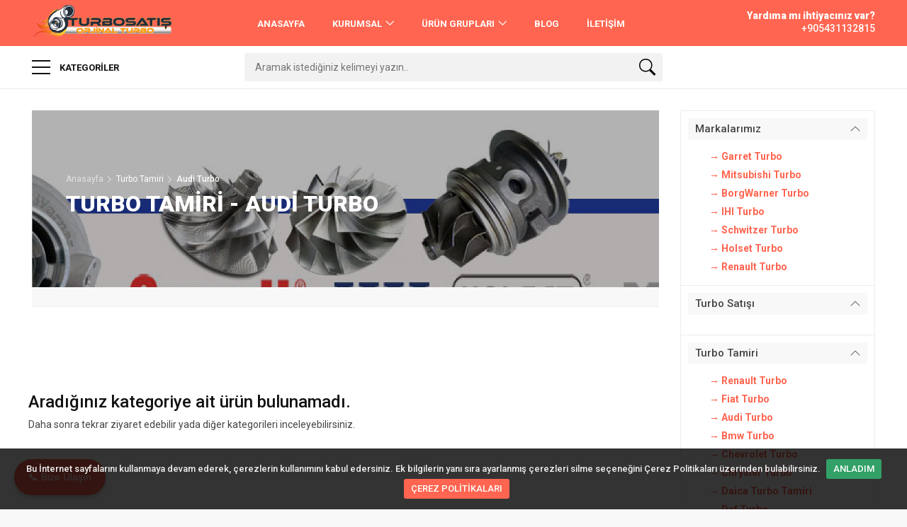

--- FILE ---
content_type: text/html; charset=UTF-8
request_url: https://turbosatisi.com/kategori-43-audi-turbo.html
body_size: 34398
content:
<!DOCTYPE html>
<html lang="tr">

﻿<head>
<meta name="yandex-verification" content="3ee0c3739e3784be" />
    <meta charset="utf-8">
    <meta http-equiv="X-UA-Compatible" content="IE=edge">
    <meta name="viewport" content="width=device-width, initial-scale=1, shrink-to-fit=no">
    <title>Audi Turbo </title>
    <meta name="description" content="Audi Turbo " />
    <meta name="keywords" content="Audi Turbo ">
	<link rel="amphtml" href="amp/index.html">
    <link rel="shortcut icon" type="image/png" href="resim.php?w=16&h=16&src=upload/favicon.ico" >
    <link rel="apple-touch-icon" sizes="57x57" href="resim.php?w=57&h=57&src=upload/favicon.ico">
    <link rel="apple-touch-icon" sizes="60x60" href="resim.php?w=60&h=60&src=upload/favicon.ico">
    <link rel="apple-touch-icon" sizes="72x72" href="resim.php?w=72&h=72&src=upload/favicon.ico">
    <link rel="apple-touch-icon" sizes="76x76" href="resim.php?w=76&h=76&src=upload/favicon.ico">
    <link rel="apple-touch-icon" sizes="114x114" href="resim.php?w=114&h=114&src=upload/favicon.ico">
    <link rel="apple-touch-icon" sizes="120x120" href="resim.php?w=120&h=120&src=upload/favicon.ico">
    <link rel="apple-touch-icon" sizes="144x144" href="resim.php?w=144&h=144&src=upload/favicon.ico">
    <link rel="apple-touch-icon" sizes="152x152" href="resim.php?w=152&h=152&src=upload/favicon.ico">
    <link rel="apple-touch-icon" sizes="180x180" href="resim.php?w=180&h=180&src=upload/favicon.ico">
    
    <link rel="icon" type="image/png" sizes="192x192"  href="resim.php?w=192&h=192&src=upload/favicon.ico">
    <link rel="icon" type="image/png" sizes="32x32" href="resim.php?w=32&h=32&src=upload/favicon.ico">
    <link rel="icon" type="image/png" sizes="96x96" href="resim.php?w=96&h=96&src=upload/favicon.ico">
    <link rel="icon" type="image/png" sizes="16x16" href="resim.php?w=16&h=16&src=upload/favicon.ico">

    <link href="https://fonts.googleapis.com/css2?family=Montserrat:ital,wght@0,100;0,200;0,300;0,400;0,500;0,600;0,700;0,800;0,900;1,100;1,200;1,300;1,400;1,500;1,600;1,700;1,800;1,900&display=swap" rel="stylesheet">
	<base href="https://turbosatisi.com/">
  
    <meta name="author" content="Sümer Web Reklam Tanıtım" />
    <meta name="owner" content="Sümer Web Ajans" />
    <meta name="copyright" content="2022 (c)" />
	
    <!-- GOOGLE WEB FONT -->
    <link href="https://fonts.googleapis.com/css?family=Roboto:300,400,500,700,900&display=swap" rel="stylesheet">

    <link href="css/style.php" rel="stylesheet">
    <style type="text/css">
    	
@font-face {
  font-family: 'header_icons';
  src: url("fonts/header_icons.eot");
  src: url("fonts/header_icons.eot?#iefix") format("embedded-opentype"), url("fonts/header_icons.woff") format("woff"), url("fonts/header_icons.ttf") format("truetype"), url("fonts/header_icons.svg#header_icons") format("svg");
  font-weight: normal;
  font-style: normal;
  font-display: swap;
}
[class*='header-']:before {
  display: inline-block;
  font-family: 'header_icons';
  font-style: normal;
  font-weight: normal;
  line-height: 1;
  -webkit-font-smoothing: antialiased;
  -moz-osx-font-smoothing: grayscale;
}

.header-icon_like_custom:before {
  content: '\0041';
}

.header-icon_cart_custom:before {
  content: '\0042';
}

.header-icon_access_custom:before {
  content: '\0043';
}

.header-icon_grid_custom:before {
  content: '\0044';
}

.header-icon_search_custom:before {
  content: '\0045';
}

/*-------- Hamburgers --------*/
/*!
 * Hamburgers
 * @description Tasty CSS-animated hamburgers
 * @author Jonathan Suh @jonsuh
 * @site https://jonsuh.com/hamburgers
 * @link https://github.com/jonsuh/hamburgers
 */
.hamburger {
  padding: 0;
  display: inline-block;
  cursor: pointer;
  transition-property: opacity, filter;
  transition-duration: 0.15s;
  transition-timing-function: linear;
  font: inherit;
  color: inherit;
  text-transform: none;
  background-color: transparent;
  border: 0;
  margin: 0;
  overflow: visible;
}

.hamburger-box {
  width: 26px;
  height: 26px;
  display: inline-block;
  position: relative;
}

.hamburger-inner {
  display: block;
  top: 50%;
  margin-top: -3px;
}

.hamburger-inner,
.hamburger-inner::before,
.hamburger-inner::after {
  width: 26px;
  height: 2px;
  background-color: #fff;
  border-radius: 0;
  position: absolute;
  transition-property: transform;
  transition-duration: 0.15s;
  transition-timing-function: ease;
}

.hamburger-inner::before,
.hamburger-inner::after {
  content: "";
  display: block;
}

.hamburger-inner::before {
  top: -9px;
}

.hamburger-inner::after {
  bottom: -9px;
}

/*
   * Spin
   */
.hamburger--spin .hamburger-inner {
  transition-duration: 0.22s;
  transition-timing-function: cubic-bezier(0.55, 0.055, 0.675, 0.19);
}

.hamburger--spin .hamburger-inner::before {
  transition: top 0.1s 0.25s ease-in, opacity 0.1s ease-in;
}

.hamburger--spin .hamburger-inner::after {
  transition: bottom 0.1s 0.25s ease-in, transform 0.22s cubic-bezier(0.55, 0.055, 0.675, 0.19);
}

.hamburger--spin.is-active .hamburger-inner {
  transform: rotate(225deg);
  transition-delay: 0.12s;
  transition-timing-function: cubic-bezier(0.215, 0.61, 0.355, 1);
}

.hamburger--spin.is-active .hamburger-inner::before {
  top: 0;
  opacity: 0;
  transition: top 0.1s ease-out, opacity 0.1s 0.12s ease-out;
}

.hamburger--spin.is-active .hamburger-inner::after {
  bottom: 0;
  transform: rotate(-90deg);
  transition: bottom 0.1s ease-out, transform 0.22s 0.12s cubic-bezier(0.215, 0.61, 0.355, 1);
}

@font-face {
  font-family: 'themify';
  src: url("fonts/themify.eot?-fvbane");
  src: url("fonts/themify.eot?#iefix-fvbane") format("embedded-opentype"), url("fonts/themify.woff?-fvbane") format("woff"), url("fonts/themify.ttf?-fvbane") format("truetype"), url("fonts/themify.svg?-fvbane#themify") format("svg");
  font-weight: normal;
  font-style: normal;
  font-display: swap;
}
[class^="ti-"], [class*=" ti-"] {
  font-family: 'themify';
  speak: none;
  font-style: normal;
  font-weight: normal;
  font-variant: normal;
  text-transform: none;
  line-height: 1;
  /* Better Font Rendering =========== */
  -webkit-font-smoothing: antialiased;
  -moz-osx-font-smoothing: grayscale;
}

.ti-wand:before {
  content: "\e600";
}

.ti-volume:before {
  content: "\e601";
}

.ti-user:before {
  content: "\e602";
}

.ti-unlock:before {
  content: "\e603";
}

.ti-unlink:before {
  content: "\e604";
}

.ti-trash:before {
  content: "\e605";
}

.ti-thought:before {
  content: "\e606";
}

.ti-target:before {
  content: "\e607";
}

.ti-tag:before {
  content: "\e608";
}

.ti-tablet:before {
  content: "\e609";
}

.ti-star:before {
  content: "\e60a";
}

.ti-spray:before {
  content: "\e60b";
}

.ti-signal:before {
  content: "\e60c";
}

.ti-shopping-cart:before {
  content: "\e60d";
}

.ti-shopping-cart-full:before {
  content: "\e60e";
}

.ti-settings:before {
  content: "\e60f";
}

.ti-search:before {
  content: "\e610";
}

.ti-zoom-in:before {
  content: "\e611";
}

.ti-zoom-out:before {
  content: "\e612";
}

.ti-cut:before {
  content: "\e613";
}

.ti-ruler:before {
  content: "\e614";
}

.ti-ruler-pencil:before {
  content: "\e615";
}

.ti-ruler-alt:before {
  content: "\e616";
}

.ti-bookmark:before {
  content: "\e617";
}

.ti-bookmark-alt:before {
  content: "\e618";
}

.ti-reload:before {
  content: "\e619";
}

.ti-plus:before {
  content: "\e61a";
}

.ti-pin:before {
  content: "\e61b";
}

.ti-pencil:before {
  content: "\e61c";
}

.ti-pencil-alt:before {
  content: "\e61d";
}

.ti-paint-roller:before {
  content: "\e61e";
}

.ti-paint-bucket:before {
  content: "\e61f";
}

.ti-na:before {
  content: "\e620";
}

.ti-mobile:before {
  content: "\e621";
}

.ti-minus:before {
  content: "\e622";
}

.ti-medall:before {
  content: "\e623";
}

.ti-medall-alt:before {
  content: "\e624";
}

.ti-marker:before {
  content: "\e625";
}

.ti-marker-alt:before {
  content: "\e626";
}

.ti-arrow-up:before {
  content: "\e627";
}

.ti-arrow-right:before {
  content: "\e628";
}

.ti-arrow-left:before {
  content: "\e629";
}

.ti-arrow-down:before {
  content: "\e62a";
}

.ti-lock:before {
  content: "\e62b";
}

.ti-location-arrow:before {
  content: "\e62c";
}

.ti-link:before {
  content: "\e62d";
}

.ti-layout:before {
  content: "\e62e";
}

.ti-layers:before {
  content: "\e62f";
}

.ti-layers-alt:before {
  content: "\e630";
}

.ti-key:before {
  content: "\e631";
}

.ti-import:before {
  content: "\e632";
}

.ti-image:before {
  content: "\e633";
}

.ti-heart:before {
  content: "\e634";
}

.ti-heart-broken:before {
  content: "\e635";
}

.ti-hand-stop:before {
  content: "\e636";
}

.ti-hand-open:before {
  content: "\e637";
}

.ti-hand-drag:before {
  content: "\e638";
}

.ti-folder:before {
  content: "\e639";
}

.ti-flag:before {
  content: "\e63a";
}

.ti-flag-alt:before {
  content: "\e63b";
}

.ti-flag-alt-2:before {
  content: "\e63c";
}

.ti-eye:before {
  content: "\e63d";
}

.ti-export:before {
  content: "\e63e";
}

.ti-exchange-vertical:before {
  content: "\e63f";
}

.ti-desktop:before {
  content: "\e640";
}

.ti-cup:before {
  content: "\e641";
}

.ti-crown:before {
  content: "\e642";
}

.ti-comments:before {
  content: "\e643";
}

.ti-comment:before {
  content: "\e644";
}

.ti-comment-alt:before {
  content: "\e645";
}

.ti-close:before {
  content: "\e646";
}

.ti-clip:before {
  content: "\e647";
}

.ti-angle-up:before {
  content: "\e648";
}

.ti-angle-right:before {
  content: "\e649";
}

.ti-angle-left:before {
  content: "\e64a";
}

.ti-angle-down:before {
  content: "\e64b";
}

.ti-check:before {
  content: "\e64c";
}

.ti-check-box:before {
  content: "\e64d";
}

.ti-camera:before {
  content: "\e64e";
}

.ti-announcement:before {
  content: "\e64f";
}

.ti-brush:before {
  content: "\e650";
}

.ti-briefcase:before {
  content: "\e651";
}

.ti-bolt:before {
  content: "\e652";
}

.ti-bolt-alt:before {
  content: "\e653";
}

.ti-blackboard:before {
  content: "\e654";
}

.ti-bag:before {
  content: "\e655";
}

.ti-move:before {
  content: "\e656";
}

.ti-arrows-vertical:before {
  content: "\e657";
}

.ti-arrows-horizontal:before {
  content: "\e658";
}

.ti-fullscreen:before {
  content: "\e659";
}

.ti-arrow-top-right:before {
  content: "\e65a";
}

.ti-arrow-top-left:before {
  content: "\e65b";
}

.ti-arrow-circle-up:before {
  content: "\e65c";
}

.ti-arrow-circle-right:before {
  content: "\e65d";
}

.ti-arrow-circle-left:before {
  content: "\e65e";
}

.ti-arrow-circle-down:before {
  content: "\e65f";
}

.ti-angle-double-up:before {
  content: "\e660";
}

.ti-angle-double-right:before {
  content: "\e661";
}

.ti-angle-double-left:before {
  content: "\e662";
}

.ti-angle-double-down:before {
  content: "\e663";
}

.ti-zip:before {
  content: "\e664";
}

.ti-world:before {
  content: "\e665";
}

.ti-wheelchair:before {
  content: "\e666";
}

.ti-view-list:before {
  content: "\e667";
}

.ti-view-list-alt:before {
  content: "\e668";
}

.ti-view-grid:before {
  content: "\e669";
}

.ti-uppercase:before {
  content: "\e66a";
}

.ti-upload:before {
  content: "\e66b";
}

.ti-underline:before {
  content: "\e66c";
}

.ti-truck:before {
  content: "\e66d";
}

.ti-timer:before {
  content: "\e66e";
}

.ti-ticket:before {
  content: "\e66f";
}

.ti-thumb-up:before {
  content: "\e670";
}

.ti-thumb-down:before {
  content: "\e671";
}

.ti-text:before {
  content: "\e672";
}

.ti-stats-up:before {
  content: "\e673";
}

.ti-stats-down:before {
  content: "\e674";
}

.ti-split-v:before {
  content: "\e675";
}

.ti-split-h:before {
  content: "\e676";
}

.ti-smallcap:before {
  content: "\e677";
}

.ti-shine:before {
  content: "\e678";
}

.ti-shift-right:before {
  content: "\e679";
}

.ti-shift-left:before {
  content: "\e67a";
}

.ti-shield:before {
  content: "\e67b";
}

.ti-notepad:before {
  content: "\e67c";
}

.ti-server:before {
  content: "\e67d";
}

.ti-quote-right:before {
  content: "\e67e";
}

.ti-quote-left:before {
  content: "\e67f";
}

.ti-pulse:before {
  content: "\e680";
}

.ti-printer:before {
  content: "\e681";
}

.ti-power-off:before {
  content: "\e682";
}

.ti-plug:before {
  content: "\e683";
}

.ti-pie-chart:before {
  content: "\e684";
}

.ti-paragraph:before {
  content: "\e685";
}

.ti-panel:before {
  content: "\e686";
}

.ti-package:before {
  content: "\e687";
}

.ti-music:before {
  content: "\e688";
}

.ti-music-alt:before {
  content: "\e689";
}

.ti-mouse:before {
  content: "\e68a";
}

.ti-mouse-alt:before {
  content: "\e68b";
}

.ti-money:before {
  content: "\e68c";
}

.ti-microphone:before {
  content: "\e68d";
}

.ti-menu:before {
  content: "\e68e";
}

.ti-menu-alt:before {
  content: "\e68f";
}

.ti-map:before {
  content: "\e690";
}

.ti-map-alt:before {
  content: "\e691";
}

.ti-loop:before {
  content: "\e692";
}

.ti-location-pin:before {
  content: "\e693";
}

.ti-list:before {
  content: "\e694";
}

.ti-light-bulb:before {
  content: "\e695";
}

.ti-Italic:before {
  content: "\e696";
}

.ti-info:before {
  content: "\e697";
}

.ti-infinite:before {
  content: "\e698";
}

.ti-id-badge:before {
  content: "\e699";
}

.ti-hummer:before {
  content: "\e69a";
}

.ti-home:before {
  content: "\e69b";
}

.ti-help:before {
  content: "\e69c";
}

.ti-headphone:before {
  content: "\e69d";
}

.ti-harddrives:before {
  content: "\e69e";
}

.ti-harddrive:before {
  content: "\e69f";
}

.ti-gift:before {
  content: "\e6a0";
}

.ti-game:before {
  content: "\e6a1";
}

.ti-filter:before {
  content: "\e6a2";
}

.ti-files:before {
  content: "\e6a3";
}

.ti-file:before {
  content: "\e6a4";
}

.ti-eraser:before {
  content: "\e6a5";
}

.ti-envelope:before {
  content: "\e6a6";
}

.ti-download:before {
  content: "\e6a7";
}

.ti-direction:before {
  content: "\e6a8";
}

.ti-direction-alt:before {
  content: "\e6a9";
}

.ti-dashboard:before {
  content: "\e6aa";
}

.ti-control-stop:before {
  content: "\e6ab";
}

.ti-control-shuffle:before {
  content: "\e6ac";
}

.ti-control-play:before {
  content: "\e6ad";
}

.ti-control-pause:before {
  content: "\e6ae";
}

.ti-control-forward:before {
  content: "\e6af";
}

.ti-control-backward:before {
  content: "\e6b0";
}

.ti-cloud:before {
  content: "\e6b1";
}

.ti-cloud-up:before {
  content: "\e6b2";
}

.ti-cloud-down:before {
  content: "\e6b3";
}

.ti-clipboard:before {
  content: "\e6b4";
}

.ti-car:before {
  content: "\e6b5";
}

.ti-calendar:before {
  content: "\e6b6";
}

.ti-book:before {
  content: "\e6b7";
}

.ti-bell:before {
  content: "\e6b8";
}

.ti-basketball:before {
  content: "\e6b9";
}

.ti-bar-chart:before {
  content: "\e6ba";
}

.ti-bar-chart-alt:before {
  content: "\e6bb";
}

.ti-back-right:before {
  content: "\e6bc";
}

.ti-back-left:before {
  content: "\e6bd";
}

.ti-arrows-corner:before {
  content: "\e6be";
}

.ti-archive:before {
  content: "\e6bf";
}

.ti-anchor:before {
  content: "\e6c0";
}

.ti-align-right:before {
  content: "\e6c1";
}

.ti-align-left:before {
  content: "\e6c2";
}

.ti-align-justify:before {
  content: "\e6c3";
}

.ti-align-center:before {
  content: "\e6c4";
}

.ti-alert:before {
  content: "\e6c5";
}

.ti-alarm-clock:before {
  content: "\e6c6";
}

.ti-agenda:before {
  content: "\e6c7";
}

.ti-write:before {
  content: "\e6c8";
}

.ti-window:before {
  content: "\e6c9";
}

.ti-widgetized:before {
  content: "\e6ca";
}

.ti-widget:before {
  content: "\e6cb";
}

.ti-widget-alt:before {
  content: "\e6cc";
}

.ti-wallet:before {
  content: "\e6cd";
}

.ti-video-clapper:before {
  content: "\e6ce";
}

.ti-video-camera:before {
  content: "\e6cf";
}

.ti-vector:before {
  content: "\e6d0";
}

.ti-themify-logo:before {
  content: "\e6d1";
}

.ti-themify-favicon:before {
  content: "\e6d2";
}

.ti-themify-favicon-alt:before {
  content: "\e6d3";
}

.ti-support:before {
  content: "\e6d4";
}

.ti-stamp:before {
  content: "\e6d5";
}

.ti-split-v-alt:before {
  content: "\e6d6";
}

.ti-slice:before {
  content: "\e6d7";
}

.ti-shortcode:before {
  content: "\e6d8";
}

.ti-shift-right-alt:before {
  content: "\e6d9";
}

.ti-shift-left-alt:before {
  content: "\e6da";
}

.ti-ruler-alt-2:before {
  content: "\e6db";
}

.ti-receipt:before {
  content: "\e6dc";
}

.ti-pin2:before {
  content: "\e6dd";
}

.ti-pin-alt:before {
  content: "\e6de";
}

.ti-pencil-alt2:before {
  content: "\e6df";
}

.ti-palette:before {
  content: "\e6e0";
}

.ti-more:before {
  content: "\e6e1";
}

.ti-more-alt:before {
  content: "\e6e2";
}

.ti-microphone-alt:before {
  content: "\e6e3";
}

.ti-magnet:before {
  content: "\e6e4";
}

.ti-line-double:before {
  content: "\e6e5";
}

.ti-line-dotted:before {
  content: "\e6e6";
}

.ti-line-dashed:before {
  content: "\e6e7";
}

.ti-layout-width-full:before {
  content: "\e6e8";
}

.ti-layout-width-default:before {
  content: "\e6e9";
}

.ti-layout-width-default-alt:before {
  content: "\e6ea";
}

.ti-layout-tab:before {
  content: "\e6eb";
}

.ti-layout-tab-window:before {
  content: "\e6ec";
}

.ti-layout-tab-v:before {
  content: "\e6ed";
}

.ti-layout-tab-min:before {
  content: "\e6ee";
}

.ti-layout-slider:before {
  content: "\e6ef";
}

.ti-layout-slider-alt:before {
  content: "\e6f0";
}

.ti-layout-sidebar-right:before {
  content: "\e6f1";
}

.ti-layout-sidebar-none:before {
  content: "\e6f2";
}

.ti-layout-sidebar-left:before {
  content: "\e6f3";
}

.ti-layout-placeholder:before {
  content: "\e6f4";
}

.ti-layout-menu:before {
  content: "\e6f5";
}

.ti-layout-menu-v:before {
  content: "\e6f6";
}

.ti-layout-menu-separated:before {
  content: "\e6f7";
}

.ti-layout-menu-full:before {
  content: "\e6f8";
}

.ti-layout-media-right-alt:before {
  content: "\e6f9";
}

.ti-layout-media-right:before {
  content: "\e6fa";
}

.ti-layout-media-overlay:before {
  content: "\e6fb";
}

.ti-layout-media-overlay-alt:before {
  content: "\e6fc";
}

.ti-layout-media-overlay-alt-2:before {
  content: "\e6fd";
}

.ti-layout-media-left-alt:before {
  content: "\e6fe";
}

.ti-layout-media-left:before {
  content: "\e6ff";
}

.ti-layout-media-center-alt:before {
  content: "\e700";
}

.ti-layout-media-center:before {
  content: "\e701";
}

.ti-layout-list-thumb:before {
  content: "\e702";
}

.ti-layout-list-thumb-alt:before {
  content: "\e703";
}

.ti-layout-list-post:before {
  content: "\e704";
}

.ti-layout-list-large-image:before {
  content: "\e705";
}

.ti-layout-line-solid:before {
  content: "\e706";
}

.ti-layout-grid4:before {
  content: "\e707";
}

.ti-layout-grid3:before {
  content: "\e708";
}

.ti-layout-grid2:before {
  content: "\e709";
}

.ti-layout-grid2-thumb:before {
  content: "\e70a";
}

.ti-layout-cta-right:before {
  content: "\e70b";
}

.ti-layout-cta-left:before {
  content: "\e70c";
}

.ti-layout-cta-center:before {
  content: "\e70d";
}

.ti-layout-cta-btn-right:before {
  content: "\e70e";
}

.ti-layout-cta-btn-left:before {
  content: "\e70f";
}

.ti-layout-column4:before {
  content: "\e710";
}

.ti-layout-column3:before {
  content: "\e711";
}

.ti-layout-column2:before {
  content: "\e712";
}

.ti-layout-accordion-separated:before {
  content: "\e713";
}

.ti-layout-accordion-merged:before {
  content: "\e714";
}

.ti-layout-accordion-list:before {
  content: "\e715";
}

.ti-ink-pen:before {
  content: "\e716";
}

.ti-info-alt:before {
  content: "\e717";
}

.ti-help-alt:before {
  content: "\e718";
}

.ti-headphone-alt:before {
  content: "\e719";
}

.ti-hand-point-up:before {
  content: "\e71a";
}

.ti-hand-point-right:before {
  content: "\e71b";
}

.ti-hand-point-left:before {
  content: "\e71c";
}

.ti-hand-point-down:before {
  content: "\e71d";
}

.ti-gallery:before {
  content: "\e71e";
}

.ti-face-smile:before {
  content: "\e71f";
}

.ti-face-sad:before {
  content: "\e720";
}

.ti-credit-card:before {
  content: "\e721";
}

.ti-control-skip-forward:before {
  content: "\e722";
}

.ti-control-skip-backward:before {
  content: "\e723";
}

.ti-control-record:before {
  content: "\e724";
}

.ti-control-eject:before {
  content: "\e725";
}

.ti-comments-smiley:before {
  content: "\e726";
}

.ti-brush-alt:before {
  content: "\e727";
}

.ti-youtube:before {
  content: "\e728";
}

.ti-vimeo:before {
  content: "\e729";
}

.ti-twitter:before {
  content: "\e72a";
}

.ti-time:before {
  content: "\e72b";
}

.ti-tumblr:before {
  content: "\e72c";
}

.ti-skype:before {
  content: "\e72d";
}

.ti-share:before {
  content: "\e72e";
}

.ti-share-alt:before {
  content: "\e72f";
}

.ti-rocket:before {
  content: "\e730";
}

.ti-pinterest:before {
  content: "\e731";
}

.ti-new-window:before {
  content: "\e732";
}

.ti-microsoft:before {
  content: "\e733";
}

.ti-list-ol:before {
  content: "\e734";
}

.ti-linkedin:before {
  content: "\e735";
}

.ti-layout-sidebar-2:before {
  content: "\e736";
}

.ti-layout-grid4-alt:before {
  content: "\e737";
}

.ti-layout-grid3-alt:before {
  content: "\e738";
}

.ti-layout-grid2-alt:before {
  content: "\e739";
}

.ti-layout-column4-alt:before {
  content: "\e73a";
}

.ti-layout-column3-alt:before {
  content: "\e73b";
}

.ti-layout-column2-alt:before {
  content: "\e73c";
}

.ti-instagram:before {
  content: "\e73d";
}

.ti-google:before {
  content: "\e73e";
}

.ti-github:before {
  content: "\e73f";
}

.ti-flickr:before {
  content: "\e740";
}

.ti-facebook:before {
  content: "\e741";
}

.ti-dropbox:before {
  content: "\e742";
}

.ti-dribbble:before {
  content: "\e743";
}

.ti-apple:before {
  content: "\e744";
}

.ti-android:before {
  content: "\e745";
}

.ti-save:before {
  content: "\e746";
}

.ti-save-alt:before {
  content: "\e747";
}

.ti-yahoo:before {
  content: "\e748";
}

.ti-wordpress:before {
  content: "\e749";
}

.ti-vimeo-alt:before {
  content: "\e74a";
}

.ti-twitter-alt:before {
  content: "\e74b";
}

.ti-tumblr-alt:before {
  content: "\e74c";
}

.ti-trello:before {
  content: "\e74d";
}

.ti-stack-overflow:before {
  content: "\e74e";
}

.ti-soundcloud:before {
  content: "\e74f";
}

.ti-sharethis:before {
  content: "\e750";
}

.ti-sharethis-alt:before {
  content: "\e751";
}

.ti-reddit:before {
  content: "\e752";
}

.ti-pinterest-alt:before {
  content: "\e753";
}

.ti-microsoft-alt:before {
  content: "\e754";
}

.ti-linux:before {
  content: "\e755";
}

.ti-jsfiddle:before {
  content: "\e756";
}

.ti-joomla:before {
  content: "\e757";
}

.ti-html5:before {
  content: "\e758";
}

.ti-flickr-alt:before {
  content: "\e759";
}

.ti-email:before {
  content: "\e75a";
}

.ti-drupal:before {
  content: "\e75b";
}

.ti-dropbox-alt:before {
  content: "\e75c";
}

.ti-css3:before {
  content: "\e75d";
}

.ti-rss:before {
  content: "\e75e";
}

.ti-rss-alt:before {
  content: "\e75f";
}

/*-------- Fontello --------*/
@font-face {
  font-family: 'fontello';
  src: url("fonts/fontello.eot?33109840");
  src: url("fonts/fontello.eot?33109840#iefix") format("embedded-opentype"), url("fonts/fontello.woff2?33109840") format("woff2"), url("fonts/fontello.woff?33109840") format("woff"), url("fonts/fontello.ttf?33109840") format("truetype"), url("fonts/fontello.svg?33109840#fontello") format("svg");
  font-weight: normal;
  font-style: normal;
  font-display: swap;
}
/* Chrome hack: SVG is rendered more smooth in Windozze. 100% magic, uncomment if you need it. */
/* Note, that will break hinting! In other OS-es font will be not as sharp as it could be */
/*
@media screen and (-webkit-min-device-pixel-ratio:0) {
  @font-face {
    font-family: 'fontello';
    src: url('font/fontello.svg?33109840#fontello') format('svg');
  }
}
*/
[class^="icon-"]:before, [class*=" icon-"]:before {
  font-family: "fontello";
  font-style: normal;
  font-weight: normal;
  speak: none;
  display: inline-block;
  text-decoration: inherit;
  width: 1em;
  margin-right: .2em;
  text-align: center;
  /* opacity: .8; */
  /* For safety - reset parent styles, that can break glyph codes*/
  font-variant: normal;
  text-transform: none;
  /* fix buttons height, for twitter bootstrap */
  line-height: 1em;
  /* Animation center compensation - margins should be symmetric */
  /* remove if not needed */
  margin-left: .2em;
  /* you can be more comfortable with increased icons size */
  /* font-size: 120%; */
  /* Font smoothing. That was taken from TWBS */
  -webkit-font-smoothing: antialiased;
  -moz-osx-font-smoothing: grayscale;
  /* Uncomment for 3D effect */
  /* text-shadow: 1px 1px 1px rgba(127, 127, 127, 0.3); */
}

.icon-th:before {
  content: '\e800';
}

/* '' */
.icon-th-list:before {
  content: '\e801';
}

/* '' */
.icon-phone:before {
  content: '\e802';
}

/* '' */
.icon-mobile:before {
  content: '\e803';
}

/* '' */
.icon-mail:before {
  content: '\e804';
}

/* '' */
.icon-map:before {
  content: '\e805';
}

/* '' */
.icon-map-1:before {
  content: '\e806';
}

/* '' */
.icon-ok:before {
  content: '\e808';
}

/* '' */
.icon-ok-1:before {
  content: '\e809';
}

/* '' */
.icon-star:before {
  content: '\e80a';
}

/* '' */
.icon-star-empty:before {
  content: '\e80b';
}

/* '' */
.icon-star-half:before {
  content: '\e80c';
}

/* '' */
.icon-user:before {
  content: '\f061';
}

/* '' */
.icon-star-half-alt:before {
  content: '\f123';
}

/* '' */
.icon-sliders:before {
  content: '\f1de';
}

/* '' */
.icon-map-o:before {
  content: '\f278';
}

/*-------- 1.1 Typography -------- */
html * {
  -webkit-font-smoothing: antialiased;
  -moz-osx-font-smoothing: grayscale;
}

body {
  background: #f8f8f8;
  font-size: 14px;
  font-size: 0.875rem;
  font-family: "Roboto", Arial, Helvetica, sans-serif;
  color: #444;
}

h1,
h2,
h3,
h4,
h5,
h6 {
  color: #111;
}

p {
  margin-bottom: 20px;
}

strong {
  font-weight: 500;
}

label {
  font-weight: 500;
  margin-bottom: 3px;
}

hr {
  margin: 30px 0 30px 0;
  border: 0;
  border-top: 1px solid #dddddd;
}

.main_title {
  position: relative;
  margin-bottom: 45px;
  text-align: center;
}
@media (max-width: 767px) {
  .main_title {
    margin-bottom: 30px;
  }
}
.main_title h1, .main_title h2 {
  font-size: 36px;
  font-size: 2.25rem;
  font-weight: 500;
  margin: 0;
  position: relative;
  z-index: 2;
}
@media (max-width: 767px) {
  .main_title h1, .main_title h2 {
    font-size: 28px;
    font-size: 1.75rem;
  }
}
.main_title h1 {
  font-size: 42px;
  font-size: 2.625rem;
}
@media (max-width: 767px) {
  .main_title h1 {
    font-size: 32px;
    font-size: 2rem;
  }
}
.main_title span {
  display: block;
  content: attr(data-mask);
  position: absolute;
  text-align: center;
  margin-top: -15px;
  top: 0;
  font-weight: 900;
  font-size: 65px;
  line-height: 1;
  z-index: 1;
  color: #f4f4f4;
  text-transform: uppercase;
  width: 100%;
}
@media (max-width: 767px) {
  .main_title span {
    font-size: 45px;
    font-size: 2.8125rem;
  }
}
.main_title p {
  font-size: 23px;
  font-size: 1.4375rem;
  font-weight: 300;
  padding: 0 15%;
  position: relative;
  z-index: 2;
}
@media (max-width: 767px) {
  .main_title p {
    font-size: 18px;
    font-size: 1.125rem;
    padding: 0;
  }
}

.page_header {
  margin-bottom: 30px;
}
.page_header h1 {
  font-size: 24px;
  font-size: 1.5rem;
  margin: 0 0 5px 0;
}

.breadcrumbs {
  line-height: 1;
  color: #555;
}
.breadcrumbs ul {
  margin: 0 0 10px 0;
  padding: 0;
  font-size: 12px;
  font-size: 0.75rem;
}
.breadcrumbs ul li {
  display: inline-block;
  margin-right: 7px;
  padding-right: 8px;
  position: relative;
}
.breadcrumbs ul li a {
  color: #777;
}
.breadcrumbs ul li a:hover {
  color: #FF6550;
}
.breadcrumbs ul li:after {
  font-family: 'themify';
  content: "\e649";
  font-size: 10px;
  font-size: 0.625rem;
  position: absolute;
  display: inline-block;
  top: 2px;
  margin-left: 3px;
}
.breadcrumbs ul li:last-child {
  font-weight: 500;
}
.breadcrumbs ul li:last-child:after {
  content: '';
  margin-right: 0;
}

/*General links color*/
a {
  color: #FF6550;
  text-decoration: none;
  -moz-transition: all 0.3s ease-in-out;
  -o-transition: all 0.3s ease-in-out;
  -webkit-transition: all 0.3s ease-in-out;
  -ms-transition: all 0.3s ease-in-out;
  transition: all 0.3s ease-in-out;
  outline: none;
}
a:hover, a:focus {
  color: #111;
  text-decoration: none;
  outline: none;
}

/*-------- 1.2 Buttons --------*/
a.btn_1,
.btn_1 {
  border: none;
  color: #fff;
  background: #FF6550;
  outline: none;
  cursor: pointer;
  display: inline-block;
  text-decoration: none;
  padding: 12px 25px;
  color: #fff;
  font-weight: 500;
  text-align: center;
  font-size: 14px;
  font-size: 0.875rem;
  -moz-transition: all 0.3s ease-in-out;
  -o-transition: all 0.3s ease-in-out;
  -webkit-transition: all 0.3s ease-in-out;
  -ms-transition: all 0.3s ease-in-out;
  transition: all 0.3s ease-in-out;
  -webkit-border-radius: 3px;
  -moz-border-radius: 3px;
  -ms-border-radius: 3px;
  border-radius: 3px;
  line-height: normal;
}
a.btn_1:focus,
.btn_1:focus {
  outline: none;
}
a.btn_1:hover,
.btn_1:hover {
  background-color: #2d89f2;
  color: #111 !important;
}
a.btn_1.full-width,
.btn_1.full-width {
  display: block;
  width: 100%;
  text-align: center;
  margin-bottom: 5px;
}
a.btn_1.medium,
.btn_1.medium {
  font-size: 16px;
  font-size: 1rem;
  padding: 18px 40px;
}
a.btn_1.outline,
.btn_1.outline {
  border: 2px solid #111;
  color: #111;
  padding: 10px 30px;
  background: none;
}
a.btn_1.outline:hover,
.btn_1.outline:hover {
  border-color: #FF6550;
  color: #FF6550 !important;
}
a.btn_1.outline:focus,
.btn_1.outline:focus {
  outline: none;
}
a.btn_1.gray,
.btn_1.gray {
  background: #f0f0f0;
  color: #111 !important;
}
a.btn_1.gray:hover,
.btn_1.gray:hover {
  background-color: #2d89f2;
  color: #111 !important;
}
a.btn_1 i,
.btn_1 i {
  font-weight: 600;
}

/*-------- 1.3 Structure --------*/
main {
  background-color: #fff;
  z-index: 2;
  position: relative;
}
main.freeze {
  z-index: inherit;
}

.container {
  max-width: 1220px;
}
@media (max-width: 991px) {
  .container {
    max-width: 100%;
  }
}

.top_line {
  padding: 12px 0 10px 0;
  line-height: 1;
}
.top_line.promo {
  background-color: #FF6550;
  text-align: center;
  color: #fff;
  font-size: 14px;
  font-size: 0.875rem;
  font-weight: 500;
}
.top_line.promo strong {
  color: #ffff99;
  font-weight: 700;
  text-transform: uppercase;
}
.top_line.version_1 {
  color: #fff;
  background-color: #FF6550;
  font-size: 13px;
  font-size: 0.8125rem;
}
@media (max-width: 767px) {
  .top_line.version_1 {
    display: none;
  }
}
.top_line.version_1.plus_select {
  padding: 7px 0;
}
.top_line.version_1.plus_select .styled-select select {
  color: #fff;
}
.top_line.version_1.plus_select .styled-select:after {
  color: #fff;
}
.top_line.version_1 ul.top_links {
  list-style: none;
  margin: 0;
  float: right;
}
.top_line.version_1 ul.top_links li {
  display: inline-block;
  position: relative;
  margin-left: 5px;
}
.top_line.version_1 ul.top_links li:first-child {
  margin-left: 0;
}

header .main_header {
  position: relative;
  z-index: 99999;
}
@media (max-width: 991px) {
  header .main_header {
    padding: 15px 0;
  }
}
@media (max-width: 991px) {
  header .main_header #logo {
    text-align: center;
  }
  header .main_header #logo a img {
    height: 30px;
    width: auto;
  }
}
header .main_header a.phone_top {
  display: inline-block;
  line-height: 1.3;
}
header .main_header a.phone_top strong span {
  display: block;
  font-weight: 900;
}
@media (max-width: 991px) {
  header .main_header a.phone_top {
    position: absolute;
    right: 0;
    top: -27px;
    z-index: 2;
  }
  header .main_header a.phone_top strong {
    display: none;
  }
  header .main_header a.phone_top:before {
    font-family: "fontello";
    font-size: 26px;
    font-size: 1.625rem;
    content: '\e802';
    line-height: 1;
    padding: 0;
    margin: 0;
    display: inline-block;
  }
}
header .main_header nav a.open_close {
  position: absolute;
  top: -26px;
  left: 5px;
  display: none;
}
@media (max-width: 991px) {
  header .main_header nav a.open_close {
    display: inline-block;
  }
}
header ul.top_tools {
  margin: 0;
  padding: 0;
  list-style: none;
  float: right;
}
@media (max-width: 767px) {
  header ul.top_tools {
    float: none;
    width: 100%;
  }
}
header ul.top_tools > li {
  float: right;
  margin-left: 20px;
}
header ul.top_tools > li:nth-child(4), header ul.top_tools > li:nth-child(5) {
  display: none;
}
@media (max-width: 767px) {
  header ul.top_tools > li:nth-child(4), header ul.top_tools > li:nth-child(5) {
    display: inline-block;
  }
}
@media (max-width: 767px) {
  header ul.top_tools > li:last-child {
    float: left;
    margin-left: 0;
  }
}
header ul.top_tools > li a {
  display: block;
  position: relative;
  height: 60px;
  line-height: 60px;
}
@media (max-width: 767px) {
  header ul.top_tools > li a {
    height: 28px;
    line-height: 28px;
  }
}
header ul.top_tools > li a > span {
  display: none;
}
header ul.top_tools > li a:before {
  font-family: 'header_icons';
  font-size: 26px;
  font-size: 1.625rem;
  font-weight: 500 !important;
}
header ul.top_tools > li a.btn_search_mob:before, header ul.top_tools > li a.search_panel:before {
  content: '\0045';
  font-size: 26px;
  font-size: 1.625rem;
}
header ul.top_tools > li a.btn_cat_mob {
  line-height: 32px !important;
  height: 28px !important;
  padding-left: 35px;
  font-weight: 700;
  font-size: 13px;
  font-size: 0.8125rem;
  text-transform: uppercase;
}
@media (max-width: 991px) {
  header ul.top_tools > li a.btn_cat_mob {
    padding-left: 0;
  }
}
header ul.top_tools > li a.btn_cat_mob .hamburger-box {
  position: absolute;
  top: 5px;
  left: 0;
  margin-right: 10px;
}
@media (max-width: 991px) {
  header ul.top_tools > li a.btn_cat_mob .hamburger-box {
    display: none;
  }
}
header ul.top_tools > li a.wishlist:before {
  content: '\0041';
}
header ul.top_tools > li a.access_link:before {
  content: '\0043';
}
header ul.top_tools > li a.cart_bt:before {
  content: '\0042';
}
header ul.top_tools > li a.cart_bt strong {
  font-size: 10px;
  font-size: 0.625rem;
  font-weight: 700;
  width: 16px;
  height: 16px;
  text-indent: 0;
  display: block;
  text-align: center;
  position: absolute;
  bottom: 10px;
  right: -3px;
  line-height: 17px !important;
  -webkit-border-radius: 50%;
  -moz-border-radius: 50%;
  -ms-border-radius: 50%;
  border-radius: 50%;
}
@media (max-width: 767px) {
  header ul.top_tools > li a.cart_bt strong {
    bottom: -3px;
  }
}
header ul.top_tools > li .dropdown-cart .dropdown-menu,
header ul.top_tools > li .dropdown-access .dropdown-menu {
  border: none;
  min-width: 0;
  padding: 15px;
  width: 260px;
  top: 100%;
  -webkit-border-radius: 0;
  -moz-border-radius: 0;
  -ms-border-radius: 0;
  border-radius: 0;
  -webkit-box-shadow: 0px 5px 10px 0px rgba(0, 0, 0, 0.175);
  -moz-box-shadow: 0px 5px 10px 0px rgba(0, 0, 0, 0.175);
  box-shadow: 0px 5px 10px 0px rgba(0, 0, 0, 0.175);
  font-size: 13px;
  font-size: 0.8125rem;
}
@media (max-width: 991px) {
  header ul.top_tools > li .dropdown-cart .dropdown-menu,
  header ul.top_tools > li .dropdown-access .dropdown-menu {
    display: none !important;
  }
}
header ul.top_tools > li .dropdown-cart .dropdown-menu:before,
header ul.top_tools > li .dropdown-access .dropdown-menu:before {
  bottom: 100%;
  border: solid transparent;
  content: " ";
  height: 0;
  width: 0;
  position: absolute;
  pointer-events: none;
  border-width: 7px;
  margin-left: -7px;
}
header ul.top_tools > li .dropdown-cart .dropdown-menu a,
header ul.top_tools > li .dropdown-access .dropdown-menu a {
  height: auto;
  line-height: inherit;
}
header ul.top_tools > li .dropdown-cart .dropdown-menu a.btn_1,
header ul.top_tools > li .dropdown-access .dropdown-menu a.btn_1 {
  color: #111;
  background-color: #2d89f2;
  height: auto;
  line-height: 1.4;
}
header ul.top_tools > li .dropdown-cart .dropdown-menu a.btn_1.outline,
header ul.top_tools > li .dropdown-access .dropdown-menu a.btn_1.outline {
  background-color: transparent;
}
header ul.top_tools > li .dropdown-cart .dropdown-menu a.btn_1:hover,
header ul.top_tools > li .dropdown-access .dropdown-menu a.btn_1:hover {
  color: #fff !important;
  background-color: #FF6550;
}
header .main_nav {
  position: relative;
  z-index: 999;
}
@media (max-width: 767px) {
  header .main_nav {
    padding: 10px 0;
  }
}
header .main_nav .custom-search-input {
  padding: 0;
  width: 100%;
  margin: 0;
  top: 10px;
  position: relative;
  height: 40px;
  -webkit-border-radius: 3px;
  -moz-border-radius: 3px;
  -ms-border-radius: 3px;
  border-radius: 3px;
}
header .main_nav .custom-search-input input[type='text'] {
  width: 100%;
  height: 40px;
  border: 0;
  background-color: transparent;
  padding: 15px;
}
header .main_nav .custom-search-input input[type='text']:focus {
  outline: none;
}
@media (max-width: 575px) {
  header .main_nav .custom-search-input input[type='text'] {
    padding-left: 15px;
  }
}
header .main_nav .custom-search-input button[type='submit'] {
  position: absolute;
  -moz-transition: all 0.3s ease-in-out;
  -o-transition: all 0.3s ease-in-out;
  -webkit-transition: all 0.3s ease-in-out;
  -ms-transition: all 0.3s ease-in-out;
  transition: all 0.3s ease-in-out;
  font-size: 24px;
  font-size: 1.5rem;
  top: 5px;
  right: 3px;
  border: 0;
  cursor: pointer;
  outline: none;
  background: none;
}
header .main_nav .custom-search-input button[type='submit']:hover {
  color: #FF6550;
}
header .sticky_element {
  width: 100%;
  position: fixed;
  left: 0;
  top: 0;
  z-index: 9999;
  -webkit-animation: smoothScroll 0.5s none;
  border-bottom: 1px solid transparent !important;
  -webkit-box-shadow: 0 20px 20px -20px rgba(0, 0, 0, 0.25);
  -moz-box-shadow: 0 20px 20px -20px rgba(0, 0, 0, 0.25);
  box-shadow: 0 20px 20px -20px rgba(0, 0, 0, 0.25);
}

@keyframes smoothScroll {
  0% {
    transform: translateY(-60px);
  }
  100% {
    transform: translateY(0px);
  }
}
header.version_1 .main_header {
  background-color: #FF6550;
}
header.version_1 .main_header a.phone_top {
  color: #fff;
}
header.version_1 .main_header a.phone_top:before {
  color: #fff;
}
@media (max-width: 767px) {
  header.version_1 .main_header ul.top_tools {
    width: auto;
  }
}
header.version_1 .main_header ul.top_tools > li:last-child {
  display: inline-block;
}
@media (max-width: 767px) {
  header.version_1 .main_header ul.top_tools > li:last-child {
    float: none;
  }
}
@media (max-width: 1199px) {
  header.version_1 .main_header ul.top_tools > li:nth-child(2) {
    display: none;
  }
}
@media (max-width: 991px) {
  header.version_1 .main_header ul.top_tools > li:nth-child(3) {
    display: none;
  }
}
header.version_1 .main_header ul.top_tools > li a {
  color: #fff;
}
@media (max-width: 767px) {
  header.version_1 .main_header ul.top_tools > li a {
    line-height: 60px;
    height: 60px;
  }
}
header.version_1 .main_header ul.top_tools > li a:hover {
  color: #ffff99;
}
header.version_1 .main_header ul.top_tools > li a.cart_bt strong {
  background-color: #083487;
  color: #fff !important;
}
@media (max-width: 767px) {
  header.version_1 .main_header ul.top_tools > li a.cart_bt strong {
    bottom: 10px;
  }
}
header.version_1 .main_header ul.top_tools > li .dropdown-cart .dropdown-menu,
header.version_1 .main_header ul.top_tools > li .dropdown-access .dropdown-menu {
  border-top: 2px solid #FF6550;
}
header.version_1 .main_header ul.top_tools > li .dropdown-cart .dropdown-menu:before,
header.version_1 .main_header ul.top_tools > li .dropdown-access .dropdown-menu:before {
  border-bottom-color: #FF6550;
}
header.version_1 .main_header ul.top_tools > li .dropdown-cart:hover > a,
header.version_1 .main_header ul.top_tools > li .dropdown-access:hover > a {
  color: #ffff99;
}
@media (max-width: 991px) {
  header.version_1 .main_header ul.top_tools {
    position: absolute;
    top: -43px;
    right: 0;
  }
}
header.version_1 .main_nav {
  background-color: #fff;
}
header.version_1 .main_nav.inner {
  border-bottom: 1px solid #ededed;
}
header.version_1 .main_nav .custom-search-input {
  background-color: #f2f2f2;
}
header.version_1 .main_nav ul.top_tools > li a {
  color: #111;
}
header.version_1 .main_nav ul.top_tools > li a:hover {
  color: #FF6550;
}
header.version_1 .main_nav ul.top_tools > li a.btn_cat_mob .hamburger-inner,
header.version_1 .main_nav ul.top_tools > li a.btn_cat_mob .hamburger-inner::before,
header.version_1 .main_nav ul.top_tools > li a.btn_cat_mob .hamburger-inner::after {
  background-color: #111;
}
header.version_1 .main_nav ul.top_tools > li a.btn_cat_mob:hover .hamburger-inner,
header.version_1 .main_nav ul.top_tools > li a.btn_cat_mob:hover .hamburger-inner::before,
header.version_1 .main_nav ul.top_tools > li a.btn_cat_mob:hover .hamburger-inner::after {
  background-color: #FF6550;
}
header.version_1 .main_nav ul.top_tools > li a.cart_bt strong {
  background-color: #083487;
  color: #fff !important;
}
header.version_1 .main_nav ul.top_tools > li .dropdown-cart .dropdown-menu,
header.version_1 .main_nav ul.top_tools > li .dropdown-access .dropdown-menu {
  border-top: 2px solid #FF6550;
  margin-top: 0;
}
header.version_1 .main_nav ul.top_tools > li .dropdown-cart .dropdown-menu:before,
header.version_1 .main_nav ul.top_tools > li .dropdown-access .dropdown-menu:before {
  border-bottom-color: #FF6550;
}
header.version_1 .main_nav ul.top_tools > li .dropdown-cart:hover > a, header.version_1 .main_nav ul.top_tools > li .dropdown-access:hover > a {
  color: #FF6550;
}

header.version_2 .main_header {
  background-color: #fff;
}
header.version_2 .main_header .hamburger-inner,
header.version_2 .main_header .hamburger-inner::before,
header.version_2 .main_header .hamburger-inner::after {
  background-color: #111;
}
header.version_2 .main_header:hover .hamburger-inner,
header.version_2 .main_header:hover .hamburger-inner::before,
header.version_2 .main_header:hover .hamburger-inner::after {
  background-color: #FF6550;
}
header.version_2 .main_header a.phone_top {
  color: #444;
}
header.version_2 .main_header a.phone_top:before {
  color: #444;
}
@media (max-width: 767px) {
  header.version_2 .main_header ul.top_tools {
    width: auto;
  }
}
header.version_2 .main_header ul.top_tools > li:last-child {
  display: inline-block;
}
@media (max-width: 767px) {
  header.version_2 .main_header ul.top_tools > li:last-child {
    float: none;
  }
}
@media (max-width: 1199px) {
  header.version_2 .main_header ul.top_tools > li:nth-child(2) {
    display: none;
  }
}
@media (max-width: 991px) {
  header.version_2 .main_header ul.top_tools > li:nth-child(3) {
    display: none;
  }
}
header.version_2 .main_header ul.top_tools > li a {
  color: #444;
}
@media (max-width: 767px) {
  header.version_2 .main_header ul.top_tools > li a {
    line-height: 60px;
    height: 60px;
  }
}
header.version_2 .main_header ul.top_tools > li a:hover {
  color: #FF6550;
}
header.version_2 .main_header ul.top_tools > li a.cart_bt strong {
  background-color: #083487;
  color: #fff !important;
}
@media (max-width: 767px) {
  header.version_2 .main_header ul.top_tools > li a.cart_bt strong {
    bottom: 10px;
  }
}
header.version_2 .main_header ul.top_tools > li .dropdown-cart .dropdown-menu,
header.version_2 .main_header ul.top_tools > li .dropdown-access .dropdown-menu {
  border-top: none;
}
header.version_2 .main_header ul.top_tools > li .dropdown-cart .dropdown-menu:before,
header.version_2 .main_header ul.top_tools > li .dropdown-access .dropdown-menu:before {
  border-bottom-color: transparent;
}
header.version_2 .main_header ul.top_tools > li .dropdown-cart:hover > a,
header.version_2 .main_header ul.top_tools > li .dropdown-access:hover > a {
  color: #FF6550;
}
@media (max-width: 991px) {
  header.version_2 .main_header ul.top_tools {
    position: absolute;
    top: -43px;
    right: 0;
  }
}
header.version_2 .main_nav {
  background-color: #FF6550;
  border-bottom: 1px solid transparent;
}
header.version_2 .main_nav .custom-search-input {
  background-color: #f8f8f8;
}
header.version_2 .main_nav ul.top_tools > li a {
  color: #fff;
}
header.version_2 .main_nav ul.top_tools > li a:hover {
  color: #ffff99;
}
header.version_2 .main_nav ul.top_tools > li a.cart_bt strong {
  background-color: #083487;
  color: #fff !important;
}
header.version_2 .main_nav ul.top_tools > li .dropdown-cart:hover > a,
header.version_2 .main_nav ul.top_tools > li .dropdown-access:hover > a {
  color: #ffff99;
}
header.version_2 .search_mob_wp .form-control {
  border: none;
}
header.version_2 .search_mob_wp .btn_1 {
  background-color: #2d89f2;
  color: #111;
}
header.version_2 .search_mob_wp .btn_1:hover {
  background-color: #083487;
  color: #fff !important;
}

/*-------- 1.4 Navigation --------*/
@media only screen and (min-width: 992px) {
  .menu {
    display: block !important;
  }

  #mm-menu, .mm-menu {
    display: none !important;
  }
}
/* Mobile MMenu colors */
.mm-menu {
  background: #fff !important;
}

.mm-listview a {
  color: #444;
}

.main-menu {
  position: relative;
  z-index: 9;
  width: auto;
}

.main-menu ul,
.main-menu ul li,
.main-menu ul li a {
  position: relative;
  margin: 0;
  padding: 0;
}

/* Submenu styles */
.main-menu ul li a {
  display: block;
  padding: 3px 10px;
}

/*First level styles version 1 */
.main-menu > ul > li > a {
  padding: 30px 18px 25px 18px;
  font-size: 13px;
  font-size: 0.8125rem;
  font-weight: 700;
  line-height: 1;
  text-transform: uppercase;
}

header.version_1 .main-menu > ul > li > a {
  color: #fff;
}

header.version_1 .main-menu > ul > li:hover > a {
  color: #fff;
}

.main-menu > ul > li.submenu:hover > a:after {
  transform: rotate(180deg);
}

.main-menu ul > li.submenu > a {
  -moz-transition: all 0.3s ease-in-out;
  -o-transition: all 0.3s ease-in-out;
  -webkit-transition: all 0.3s ease-in-out;
  -ms-transition: all 0.3s ease-in-out;
  transition: all 0.3s ease-in-out;
}
.main-menu ul > li.submenu > a:after {
  font-family: 'themify';
  font-size: 12px;
  font-size: 0.75rem;
  content: "\e64b";
  color: #fff;
  line-height: 1;
  padding: 0;
  margin: 0 0 0 5px;
  font-weight: bold;
  display: inline-block;
  -moz-transition: all 0.3s ease-in-out;
  -o-transition: all 0.3s ease-in-out;
  -webkit-transition: all 0.3s ease-in-out;
  -ms-transition: all 0.3s ease-in-out;
  transition: all 0.3s ease-in-out;
}
@media (max-width: 991px) {
  .main-menu ul > li.submenu > a:after {
    font-size: 14px !important;
    font-size: 14px !important/16pxrem;
    float: right;
  }
}

/*First level version 2 */
header.version_2 .main-menu > ul > li > a, .main-menu > ul > li.submenu:hover > a {
  color: #282828;
}

header.version_2 .main-menu > ul > li:hover > a {
  color: #FF6550;
}

header.version_2 .main-menu ul > li.submenu > a:after {
  color: #444;
}

header.version_2 .main-menu > ul > li.submenu:hover > a:after {
  color: #FF6550;
}

#header_menu {
  display: none;
}

nav a.open_close#close_in {
  position: absolute;
  right: 10px;
  left: inherit;
  top: 10px;
  width: 30px;
  height: 30px;
  display: none;
}
nav a.open_close#close_in > i {
  color: #555 !important;
  font-size: 18px;
}
nav a.open_close#close_in > i:hover {
  color: #1a1a1a !important;
}
@media (max-width: 991px) {
  nav a.open_close#close_in {
    display: block;
  }
}

/* All styles for screen size over 992px
================================================== */
@media only screen and (min-width: 992px) {
  .main-menu ul > li {
    display: inline-block;
  }

  /* Submenu + megamenu*/
  .main-menu ul ul, .main-menu ul li .menu-wrapper {
    position: absolute;
    z-index: 1;
    visibility: hidden;
    left: 0;
    top: 100%;
    display: block;
    background: #fff;
    display: block;
    min-width: 190px;
    transform: scale(0.4);
    transform-origin: 10% top;
    transition: 0.15s linear, 0.1s opacity cubic-bezier(0.39, 0.575, 0.565, 1), 0.15s transform cubic-bezier(0.1, 1.26, 0.83, 1);
    -webkit-box-shadow: 0px 6px 12px 0px rgba(0, 0, 0, 0.175);
    -moz-box-shadow: 0px 6px 12px 0px rgba(0, 0, 0, 0.175);
    box-shadow: 0px 6px 12px 0px rgba(0, 0, 0, 0.175);
    opacity: 0;
  }

  .main-menu ul ul {
    padding: 10px;
  }

  .main-menu ul li:hover > ul, .main-menu ul li:hover .menu-wrapper {
    visibility: visible;
    -webkit-transform: translateY(0);
    -moz-transform: translateY(0);
    -ms-transform: translateY(0);
    -o-transform: translateY(0);
    transform: translateY(0);
    opacity: 1;
  }

  .main-menu ul .menu-wrapper ul {
    -webkit-box-shadow: none;
    -moz-box-shadow: none;
    box-shadow: none;
    padding: 0;
    position: static;
    -webkit-transform: translateY(0);
    -moz-transform: translateY(0);
    -ms-transform: translateY(0);
    -o-transform: translateY(0);
    transform: translateY(0);
  }

  .main-menu ul ul li {
    display: block;
  }

  .main-menu ul ul li a {
    color: #444;
    display: block;
    padding: 5px 10px;
    font-size:12px
  }

  .main-menu ul ul li:hover > a {
    color: #FF6550;
    background-color: #0044c2;
    background-color: rgba(0, 77, 218, 0.05);
  }

  /* Megamenu */
  .main-menu ul li.megamenu {
    position: static;
  }

  .main-menu ul li.megamenu .menu-wrapper {
    width: 1110px;
    left: 50%;
    margin-left: -555px;
    padding: 30px !important;
  }

  .main-menu ul li:hover.megamenu .menu-wrapper ul {
    visibility: visible;
    opacity: 1;
  }

  .main-menu ul .menu-wrapper h3 {
    font-size: 14px;
    font-size: 0.875rem;
    text-transform: uppercase;
    font-weight: bold;
    padding-left: 10px;
  }

  /* Submenu 3rd level */
  .main-menu ul ul ul {
    left: 100%;
    top: 0;
  }
}
/* All styles for screen size between 992px and 1200px
================================================== */
@media (min-width: 992px) and (max-width: 1199px) {
  .main-menu ul li.megamenu .menu-wrapper {
    width: 940px;
    margin-left: -510px;
  }
}
/* All styles for screen under 991px
================================================== */
@media only screen and (max-width: 991px) {
  #header_menu {
    text-align: center;
    padding: 25px 15px 10px 15px;
    position: relative;
    display: block;
    margin-bottom: 15px;
  }
  #header_menu img {
    height: 30px !important;
    width: auto !important;
  }

  .main-menu ul > li.submenu > a:after {
    color: #444;
    top: 5px;
    right: 15px;
    font-size: 32px;
    font-size: 2rem;
    font-weight: 400;
  }

  .main-menu ul li a:hover,
  a.show-submenu:hover,
  a.show-submenu-mega:hover {
    color: #FF6550 !important;
    background-color: #0044c2;
    background-color: rgba(0, 77, 218, 0.05);
  }

  .main-menu ul li {
    border-bottom: 1px solid #ededed;
  }

  /* Menu mobile first level */
  .main-menu ul li > a {
    padding: 15px;
  }

  .main-menu h3 {
    font-size: 12px;
    padding: 15px 15px 0 15px;
    text-transform: uppercase;
  }

  .main-menu li, .main-menu a {
    display: block;
    color: #444 !important;
  }

  /* Menu mobile second level */
  .main-menu ul li.submenu ul {
    border-left: 1px solid #ededed;
    margin: 0 0 15px 25px;
  }

  .main-menu ul li.submenu ul li {
    border: 0;
  }

  .main-menu ul li.submenu ul li a {
    padding: 10px;
  }

  /* Menu mobile left panel */
  .main-menu {
    overflow: auto;
    transform: translateX(-200%);
    top: 0;
    left: -110%;
    bottom: 0;
    width: 45%;
    height: 100%;
    position: fixed;
    background-color: #fff;
    z-index: 9999;
    margin: 0;
    -webkit-transition: all 0.5s cubic-bezier(0.77, 0, 0.175, 1);
    -moz-transition: all 0.5s cubic-bezier(0.77, 0, 0.175, 1);
    -ms-transition: all 0.5s cubic-bezier(0.77, 0, 0.175, 1);
    -o-transition: all 0.5s cubic-bezier(0.77, 0, 0.175, 1);
    transition: all 0.5s cubic-bezier(0.77, 0, 0.175, 1);
  }

  .main-menu.show {
    transform: translateX(0);
    left: 0;
  }

  .main-menu .show-submenu + ul,
  a.show-submenu-mega + .menu-wrapper {
    display: none;
    visibility: hidden;
  }

  a.show-submenu-mega + .menu-wrapper.show_mega,
  .main-menu a.show-submenu + ul.show_normal {
    display: block;
    visibility: visible;
  }
}
@media only screen and (max-width: 580px) {
  .main-menu {
    width: 100%;
  }
}
.dropdown-cart .dropdown-menu {
  margin-left: -205px;
}
.dropdown-cart .dropdown-menu:before {
  right: 10%;
}
.dropdown-cart .dropdown-menu .total_drop {
  font-size: 16px;
  font-size: 1rem;
}
.dropdown-cart .dropdown-menu .total_drop strong {
  float: left;
}
.dropdown-cart .dropdown-menu .total_drop span {
  float: right;
  font-weight: 600;
}
.dropdown-cart .dropdown-menu .total_drop .btn_1 {
  margin-top: 10px;
}
.dropdown-cart .dropdown-menu ul {
  padding: 0;
  list-style: none;
}
.dropdown-cart .dropdown-menu ul li {
  position: relative;
}
.dropdown-cart .dropdown-menu ul li a.action {
  color: #999;
  position: absolute;
  right: 0;
  top: 0;
  width: 15px;
  height: 15px;
}
.dropdown-cart .dropdown-menu ul li a.action i {
  font-size: 16px;
  font-weight: normal;
  color: #777;
}
.dropdown-cart .dropdown-menu ul li a.action i:hover {
  color: #1a1a1a;
}
.dropdown-cart .dropdown-menu ul li a {
  border-bottom: 1px solid #ededed;
  margin: 0;
  padding: 0 15px 10px 60px;
  width: 100%;
  min-height: 60px;
  margin-bottom: 10px;
  position: relative;
}
.dropdown-cart .dropdown-menu ul li a figure {
  width: 50px;
  height: 50px;
  overflow: hidden;
  position: absolute;
  margin: 0;
  left: 0;
  top: 0;
  border: 1px solid #ededed;
}
.dropdown-cart .dropdown-menu ul li a figure img {
  width: auto;
  height: 50px;
  position: absolute;
  left: 50%;
  top: 50%;
  -webkit-transform: translate(-50%, -50%) scale(1.1);
  -moz-transform: translate(-50%, -50%) scale(1.1);
  -ms-transform: translate(-50%, -50%) scale(1.1);
  -o-transform: translate(-50%, -50%) scale(1.1);
  transform: translate(-50%, -50%) scale(1.1);
}
.dropdown-cart .dropdown-menu ul li a strong {
  color: #444;
  margin-top: 5px;
  display: inline-block;
  color: #333;
  font-weight: 700;
}
.dropdown-cart .dropdown-menu ul li a strong span {
  display: block;
  font-weight: normal;
}
.dropdown-cart .dropdown-menu ul li a strong:hover {
  color: #FF6550;
}

.dropdown-access .dropdown-menu {
  margin-left: -115px;
}
.dropdown-access .dropdown-menu:before {
  left: 50%;
}
.dropdown-access .dropdown-menu ul {
  margin: 15px -15px -15px -15px;
  padding: 0;
}
.dropdown-access .dropdown-menu ul li {
  display: block;
  font-size: 14px;
  font-size: 0.875rem;
  border-top: 1px solid #ededed;
}
.dropdown-access .dropdown-menu ul li a {
  height: auto !important;
  color: #444 !important;
  border-left: 2px solid transparent;
  display: block;
  padding: 15px 15px 15px 50px !important;
  position: relative;
  line-height: 1;
}
.dropdown-access .dropdown-menu ul li a i {
  font-size: 21px;
  font-size: 1.3125rem;
  margin-right: 10px;
  position: absolute;
  top: 14px;
  left: 15px;
}
.dropdown-access .dropdown-menu ul li a:hover {
  border-left: 2px solid #FF6550;
  color: #FF6550 !important;
  background-color: #0044c2;
  background-color: rgba(0, 77, 218, 0.04);
}

.search_mob_wp {
  padding: 10px 15px 0 15px;
  display: none;
  width: 100%;
  position: relative;
  top: 5px;
}
.search_mob_wp .form-control {
  margin-bottom: 15px;
}

.categories {
  display: none;
  
}

.categories.menu {
  display: block;
}

@media (max-width: 767px) {
  .categories {
    display: none;
  }
}

.menu ul {
  position: relative;
  padding: 0;
  margin: 0;
  top: 0;
}
.menu ul li {
  display: block;
  float: left;
}
.menu ul li > span a {
  display: block;
  position: relative;
  float: left;
  font-size: 13px;
  font-size: 0.8125rem;
  font-weight: 700;
  padding-bottom: 0;
  text-decoration: none;
  height: 60px;
  line-height: 62px;
  text-transform: uppercase;
}
.menu ul li > span a .hamburger-box {
  top: 10px;
  margin-right: 10px;
}
.menu ul li ul {
  display: none;
  position: absolute;
  top: 100%;
  width: 300px;
  background: #fff;
  -webkit-box-shadow: 0px 5px 10px 0px rgba(0, 0, 0, 0.175);
  -moz-box-shadow: 0px 5px 10px 0px rgba(0, 0, 0, 0.175);
  box-shadow: 0px 5px 10px 0px rgba(0, 0, 0, 0.175);
  z-index: 99;
  border-top: 2px solid #FF6550;
}
.menu ul li ul li {
  display: block;
  width: 300px;
   background: #fff;
}
.menu ul li ul li ul {
  border-top: none;
}
@media (max-width: 767px) {
  .menu ul li ul li {
    width: 100%;
  }
}
.menu ul li ul li a {
  text-transform: none;
  display: block;
  float: none;
  font-weight: 400;
  font-size: 14px;
  font-size: 0.875rem;
  line-height: 45px;
  height: auto;
  padding: 0 10px 0 15px;
}
.menu ul li ul li a:hover {
  background-color: #0044c2;
  background-color: rgba(0, 77, 218, 0.04);
}
.menu ul li ul li a.active {
  color: #FF6550;
  background-color: #0044c2;
  background-color: rgba(0, 77, 218, 0.04);
}
.menu ul li ul li a.active:after {
  font-family: 'themify';
  content: "\e649";
  float: right;
  font-size: 21px;
  font-size: 1.3125rem;
  margin-top: 0;
  color: #FF6550;
}
@media (max-width: 767px) {
  .menu ul li ul li a.active:after {
    transform: rotate(90deg);
  }
}

.menu ul li ul.expanded {
  width: 600px;
}
@media (max-width: 767px) {
  .menu ul li ul.expanded {
    width: 100%;
  }
}

.menu ul li ul.expanded li {
  margin-right: 300px;
}
@media (max-width: 767px) {
  .menu ul li ul.expanded li {
    margin-right: 0;
  }
}

.menu ul li ul li ul {
  display: none;
  position: absolute;
  left: 300px;
  border-left: 1px solid #dddddd;
  top: 0;
  height: 100%;
  background: none;
  -webkit-box-shadow: none;
  -moz-box-shadow: none;
  box-shadow: none;
}
@media (max-width: 767px) {
  .menu ul li ul li ul {
    position: relative;
    left: 0;
    border-left: 0;
  }
}

.menu ul li ul li ul li a {
  color: #444;
}

.menu ul li ul li ul li a:hover:after {
  content: none;
}

/* Categories button version 1 */
header.version_1 .menu ul li > span a {
  color: #111;
}
header.version_1 .menu ul li > span a .hamburger-inner,
header.version_1 .menu ul li > span a .hamburger-inner::before,
header.version_1 .menu ul li > span a .hamburger-inner::after {
  background-color: #111;
}
header.version_1 .menu ul li > span a:hover {
  color: #FF6550;
}
header.version_1 .menu ul li > span a:hover .hamburger-inner,
header.version_1 .menu ul li > span a:hover .hamburger-inner::before,
header.version_1 .menu ul li > span a:hover .hamburger-inner::after {
  background-color: #FF6550;
}
header.version_1 .menu ul li > span a.active {
  color: #FF6550;
}
header.version_1 .menu ul li > span a.active .hamburger-inner,
header.version_1 .menu ul li > span a.active .hamburger-inner::before,
header.version_1 .menu ul li > span a.active .hamburger-inner::after {
  background-color: #FF6550;
}
header.version_1 .menu ul li ul li a {
  color: #444;
}

/* Categories button version 2 */
header.version_2 .menu ul li > span > a {
  color: #fff;
}
header.version_2 .menu ul li > span > a .hamburger-inner,
header.version_2 .menu ul li > span > a .hamburger-inner::before,
header.version_2 .menu ul li > span > a .hamburger-inner::after {
  background-color: #fff;
}
header.version_2 .menu ul li > span > a:hover {
  color: #ffff99;
}
header.version_2 .menu ul li > span > a:hover .hamburger-inner,
header.version_2 .menu ul li > span > a:hover .hamburger-inner::before,
header.version_2 .menu ul li > span > a:hover .hamburger-inner::after {
  background-color: #ffff99;
}
header.version_2 .menu ul li > span > a.active {
  color: #ffff99;
}
header.version_2 .menu ul li > span > a.active .hamburger-inner,
header.version_2 .menu ul li > span > a.active .hamburger-inner::before,
header.version_2 .menu ul li > span > a.active .hamburger-inner::after {
  background-color: #ffff99;
}
header.version_2 .menu ul li ul li a {
  color: #444 !important;
}
header.version_2 .menu ul li ul li a:hover {
  color: #FF6550 !important;
}

header.version_2 .menu ul li ul {
  top: 98%;
}

header.version_2 .menu ul li ul li ul {
  top: 0;
}

/*-------- 1.5 Top banner --------*/
.top_banner {
  height: 250px;
  overflow: hidden;
  position: relative;
}
@media (max-width: 767px) {
  .top_banner {
    height: 200px;
  }
}
.top_banner .breadcrumbs {
  color: #fff;
}
.top_banner .breadcrumbs ul li a {
  color: #fff;
  opacity: 0.6;
}
.top_banner .breadcrumbs ul li a:hover {
  color: #fff;
  opacity: 1;
}
.top_banner h1 {
  font-size: 32px;
  font-size: 2rem;
  font-weight: 900;
  text-transform: uppercase;
  color: #fff;
}
@media (max-width: 767px) {
  .top_banner h1 {
    font-size: 22px;
    font-size: 1.375rem;
  }
}
.top_banner img {
  z-index: 1;
  width: 100%;
  height: auto;
  position: absolute;
  left: 50%;
  top: 50%;
  -webkit-transform: translate(-50%, -50%);
  -moz-transform: translate(-50%, -50%);
  -ms-transform: translate(-50%, -50%);
  -o-transform: translate(-50%, -50%);
  transform: translate(-50%, -50%);
}
@media (max-width: 575px) {
  .top_banner img {
    height: 200px;
    width: auto !important;
    max-width: inherit !important;
  }
}
.top_banner.version_2 h1 {
  padding: 10px 15px;
  background-color: black;
  background-color: rgba(0, 0, 0, 0.8);
}
.top_banner.general {
  height: 450px;
}
@media (max-width: 767px) {
  .top_banner.general {
    height: 300px;
  }
}
.top_banner.general h1 {
  color: #111;
  text-transform: none;
  font-size: 42px;
  font-size: 2.625rem;
  font-weight: 500;
}
@media (max-width: 767px) {
  .top_banner.general img {
    height: auto;
  }
}

/*-------- 1.6 Owl Carousel --------*/
/**
 * Owl Carousel v2.3.4
 * Copyright 2013-2018 David Deutsch
 * Licensed under: SEE LICENSE IN https://github.com/OwlCarousel2/OwlCarousel2/blob/master/LICENSE
 */
/*
 *  Owl Carousel - Core
 */
.owl-carousel {
  display: none;
  width: 100%;
  -webkit-tap-highlight-color: transparent;
  /* position relative and z-index fix webkit rendering fonts issue */
  position: relative;
  z-index: 1;
}

.owl-carousel .owl-stage {
  position: relative;
  -ms-touch-action: pan-Y;
  touch-action: manipulation;
  -moz-backface-visibility: hidden;
  /* fix firefox animation glitch */
}

.owl-carousel .owl-stage:after {
  content: ".";
  display: block;
  clear: both;
  visibility: hidden;
  line-height: 0;
  height: 0;
}

.owl-carousel .owl-stage-outer {
  position: relative;
  overflow: hidden;
  /* fix for flashing background */
  -webkit-transform: translate3d(0px, 0px, 0px);
}

.owl-carousel .owl-wrapper,
.owl-carousel .owl-item {
  -webkit-backface-visibility: hidden;
  -moz-backface-visibility: hidden;
  -ms-backface-visibility: hidden;
  -webkit-transform: translate3d(0, 0, 0);
  -moz-transform: translate3d(0, 0, 0);
  -ms-transform: translate3d(0, 0, 0);
}

.owl-carousel .owl-item {
  position: relative;
  min-height: 1px;
  float: left;
  -webkit-backface-visibility: hidden;
  -webkit-tap-highlight-color: transparent;
  -webkit-touch-callout: none;
}

.owl-carousel .owl-item img {
  display: block;
  width: 100%;
}

.owl-carousel .owl-nav.disabled,
.owl-carousel .owl-dots.disabled {
  display: none;
}

.owl-carousel .owl-nav .owl-prev,
.owl-carousel .owl-nav .owl-next,
.owl-carousel .owl-dot {
  cursor: pointer;
  -webkit-user-select: none;
  -khtml-user-select: none;
  -moz-user-select: none;
  -ms-user-select: none;
  user-select: none;
}

.owl-carousel .owl-nav button.owl-prev,
.owl-carousel .owl-nav button.owl-next,
.owl-carousel button.owl-dot {
  background: none;
  color: inherit;
  border: none;
  padding: 0 !important;
  font: inherit;
}

.owl-carousel.owl-loaded {
  display: block;
}

.owl-carousel.owl-loading {
  opacity: 0;
  display: block;
}

.owl-carousel.owl-hidden {
  opacity: 0;
}

.owl-carousel.owl-refresh .owl-item {
  visibility: hidden;
}

.owl-carousel.owl-drag .owl-item {
  -ms-touch-action: pan-y;
  touch-action: pan-y;
  -webkit-user-select: none;
  -moz-user-select: none;
  -ms-user-select: none;
  user-select: none;
}

.owl-carousel.owl-grab {
  cursor: move;
  cursor: grab;
}

.owl-carousel.owl-rtl {
  direction: rtl;
}

.owl-carousel.owl-rtl .owl-item {
  float: right;
}

/* No Js */
.no-js .owl-carousel {
  display: block;
}

/*
 *  Owl Carousel - Animate Plugin
 */
.owl-carousel .animated {
  animation-duration: 1000ms;
  animation-fill-mode: both;
}

.owl-carousel .owl-animated-in {
  z-index: 0;
}

.owl-carousel .owl-animated-out {
  z-index: 1;
}

.owl-carousel .fadeOut {
  animation-name: fadeOut;
}

@keyframes fadeOut {
  0% {
    opacity: 1;
  }
  100% {
    opacity: 0;
  }
}
/*
 *  Owl Carousel - Lazy Load Plugin
 */
.owl-carousel .owl-item {
  /**
      This is introduced due to a bug in IE11 where lazy loading combined with autoheight plugin causes a wrong
      calculation of the height of the owl-item that breaks page layouts
     */
}

.owl-carousel .owl-item .owl-lazy {
  opacity: 0;
  transition: opacity 400ms ease;
}

.owl-carousel .owl-item .owl-lazy[src^=""], .owl-carousel .owl-item .owl-lazy:not([src]) {
  max-height: 0;
}

.owl-carousel .owl-item img.owl-lazy {
  transform-style: preserve-3d;
}

/**
 * Owl Carousel v2.3.4
 * Copyright 2013-2018 David Deutsch
 * Licensed under: SEE LICENSE IN https://github.com/OwlCarousel2/OwlCarousel2/blob/master/LICENSE
 */
/*
 *  Default theme - Owl Carousel CSS File
 */
.owl-theme .owl-nav {
  margin-top: 10px;
  text-align: center;
  -webkit-tap-highlight-color: transparent;
}

.owl-theme .owl-nav [class*='owl-'] {
  color: #FFF;
  font-size: 14px;
  margin: 5px;
  padding: 4px 7px;
  background: #D6D6D6;
  display: inline-block;
  cursor: pointer;
  border-radius: 3px;
}

.owl-theme .owl-nav [class*='owl-']:hover {
  background: #869791;
  color: #FFF;
  text-decoration: none;
}

.owl-theme .owl-nav .disabled {
  opacity: 0.5;
  cursor: default;
}

.owl-theme .owl-nav.disabled + .owl-dots {
  margin-top: 10px;
}

.owl-theme .owl-dots {
  text-align: center;
  -webkit-tap-highlight-color: transparent;
}

.owl-theme .owl-dots .owl-dot {
  display: inline-block;
  zoom: 1;
  *display: inline;
}

.owl-theme .owl-dots .owl-dot span {
  width: 10px;
  height: 10px;
  margin: 5px 7px;
  background: #D6D6D6;
  display: block;
  -webkit-backface-visibility: visible;
  transition: opacity 200ms ease;
  border-radius: 30px;
}

.owl-theme .owl-dots .owl-dot.active span, .owl-theme .owl-dots .owl-dot:hover span {
  background: #869791;
}

/*-------- 1.7 Mobile Menu --------*/
/*
 * jQuery mmenu v6.1.8
 * @requires jQuery 1.7.0 or later
 *
 * mmenu.frebsite.nl
 *
 * Copyright (c) Fred Heusschen
 * www.frebsite.nl
 *
 * License: CC-BY-NC-4.0
 * http://creativecommons.org/licenses/by-nc/4.0/
 */
/*-------- Core styles --------*/
.mm-hidden {
  display: none !important;
}

.mm-wrapper {
  overflow-x: hidden;
  position: relative;
}

.mm-menu {
  box-sizing: border-box;
  background: inherit;
  display: block;
  padding: 0;
  margin: 0;
  position: absolute;
  left: 0;
  right: 0;
  top: 0;
  bottom: 0;
  z-index: 0;
}

.mm-panels,
.mm-panels > .mm-panel {
  background: inherit;
  border-color: inherit;
  box-sizing: border-box;
  margin: 0;
  position: absolute;
  left: 0;
  right: 0;
  top: 0;
  bottom: 0;
  z-index: 0;
}

.mm-panels {
  overflow: hidden;
}

.mm-panel {
  -webkit-transform: translate(100%, 0);
  -ms-transform: translate(100%, 0);
  transform: translate(100%, 0);
  -webkit-transform: translate3d(100%, 0, 0);
  transform: translate3d(100%, 0, 0);
  -webkit-transition: -webkit-transform .4s ease;
  transition: -webkit-transform .4s ease;
  transition: transform .4s ease;
  transition: transform .4s ease, -webkit-transform .4s ease;
  -webkit-transform-origin: top left;
  -ms-transform-origin: top left;
  transform-origin: top left;
}

.mm-panel.mm-opened {
  -webkit-transform: translate(0, 0);
  -ms-transform: translate(0, 0);
  transform: translate(0, 0);
  -webkit-transform: translate3d(0, 0, 0);
  transform: translate3d(0, 0, 0);
}

.mm-panel.mm-subopened {
  -webkit-transform: translate(-30%, 0);
  -ms-transform: translate(-30%, 0);
  transform: translate(-30%, 0);
  -webkit-transform: translate3d(-30%, 0, 0);
  transform: translate3d(-30%, 0, 0);
}

.mm-panel.mm-highest {
  z-index: 1;
}

.mm-panel.mm-noanimation {
  -webkit-transition: none !important;
  transition: none !important;
}

.mm-panel.mm-noanimation.mm-subopened {
  -webkit-transform: translate(0, 0);
  -ms-transform: translate(0, 0);
  transform: translate(0, 0);
  -webkit-transform: translate3d(0, 0, 0);
  transform: translate3d(0, 0, 0);
}

.mm-panels > .mm-panel {
  -webkit-overflow-scrolling: touch;
  overflow: scroll;
  overflow-x: hidden;
  overflow-y: auto;
  padding: 0 20px;
}

.mm-panels > .mm-panel.mm-hasnavbar {
  padding-top: 40px;
}

.mm-panels > .mm-panel:not(.mm-hidden) {
  display: block;
}

.mm-panels > .mm-panel:after,
.mm-panels > .mm-panel:before {
  content: '';
  display: block;
  height: 20px;
}

.mm-vertical .mm-panel {
  -webkit-transform: none !important;
  -ms-transform: none !important;
  transform: none !important;
}

.mm-listview .mm-vertical .mm-panel,
.mm-vertical .mm-listview .mm-panel {
  display: none;
  padding: 10px 0 10px 10px;
}

.mm-listview .mm-vertical .mm-panel .mm-listview > li:last-child:after,
.mm-vertical .mm-listview .mm-panel .mm-listview > li:last-child:after {
  border-color: transparent;
}

.mm-vertical li.mm-opened > .mm-panel,
li.mm-vertical.mm-opened > .mm-panel {
  display: block;
}

.mm-listview > li.mm-vertical > .mm-next,
.mm-vertical .mm-listview > li > .mm-next {
  box-sizing: border-box;
  height: 40px;
  bottom: auto;
}

.mm-listview > li.mm-vertical.mm-opened > .mm-next:after,
.mm-vertical .mm-listview > li.mm-opened > .mm-next:after {
  -webkit-transform: rotate(225deg);
  -ms-transform: rotate(225deg);
  transform: rotate(225deg);
  right: 19px;
}

.mm-btn {
  box-sizing: border-box;
  width: 40px;
  height: 40px;
  position: absolute;
  top: 0;
  z-index: 1;
}

.mm-clear:after,
.mm-clear:before,
.mm-close:after,
.mm-close:before {
  content: '';
  border: 2px solid transparent;
  display: block;
  width: 5px;
  height: 5px;
  margin: auto;
  position: absolute;
  top: 0;
  bottom: 0;
  -webkit-transform: rotate(-45deg);
  -ms-transform: rotate(-45deg);
  transform: rotate(-45deg);
}

.mm-clear:before,
.mm-close:before {
  border-right: none;
  border-bottom: none;
  right: 18px;
}

.mm-clear:after,
.mm-close:after {
  border-left: none;
  border-top: none;
  right: 25px;
}

.mm-next:after,
.mm-prev:before {
  content: '';
  border-top: 2px solid transparent;
  border-left: 2px solid transparent;
  display: block;
  width: 8px;
  height: 8px;
  margin: auto;
  position: absolute;
  top: 0;
  bottom: 0;
}

.mm-prev:before {
  -webkit-transform: rotate(-45deg);
  -ms-transform: rotate(-45deg);
  transform: rotate(-45deg);
  left: 23px;
  right: auto;
}

.mm-next:after {
  -webkit-transform: rotate(135deg);
  -ms-transform: rotate(135deg);
  transform: rotate(135deg);
  right: 23px;
  left: auto;
}

.mm-navbar {
  border-bottom: 1px solid;
  border-color: inherit;
  text-align: center;
  line-height: 20px;
  height: 40px;
  padding: 0 40px;
  margin: 0;
  position: absolute;
  top: 0;
  left: 0;
  right: 0;
}

.mm-navbar > * {
  display: block;
  padding: 10px 0;
}

.mm-navbar a,
.mm-navbar a:hover {
  text-decoration: none;
}

.mm-navbar .mm-title {
  text-overflow: ellipsis;
  white-space: nowrap;
  overflow: hidden;
}

.mm-navbar .mm-btn:first-child {
  left: 0;
}

.mm-navbar .mm-btn:last-child {
  text-align: right;
  right: 0;
}

.mm-panel .mm-navbar {
  display: none;
}

.mm-panel.mm-hasnavbar .mm-navbar {
  display: block;
}

.mm-listview,
.mm-listview > li {
  list-style: none;
  display: block;
  padding: 0;
  margin: 0;
}

.mm-listview {
  font: inherit;
  font-size: 14px;
  line-height: 20px;
}

.mm-listview a,
.mm-listview a:hover {
  text-decoration: none;
}

.mm-listview > li {
  position: relative;
}

.mm-listview > li,
.mm-listview > li .mm-next,
.mm-listview > li .mm-next:before,
.mm-listview > li:after {
  border-color: inherit;
}

.mm-listview > li > a,
.mm-listview > li > span {
  text-overflow: ellipsis;
  white-space: nowrap;
  overflow: hidden;
  color: inherit;
  display: block;
  padding: 10px 10px 10px 20px;
  margin: 0;
}

.mm-listview > li:not(.mm-divider):after {
  content: '';
  border-bottom-width: 1px;
  border-bottom-style: solid;
  display: block;
  position: absolute;
  left: 0;
  right: 0;
  bottom: 0;
}

.mm-listview > li:not(.mm-divider):after {
  left: 20px;
}

.mm-listview .mm-next {
  background: rgba(3, 2, 1, 0);
  width: 50px;
  padding: 0;
  position: absolute;
  right: 0;
  top: 0;
  bottom: 0;
  z-index: 2;
}

.mm-listview .mm-next:before {
  content: '';
  border-left-width: 1px;
  border-left-style: solid;
  display: block;
  position: absolute;
  top: 0;
  bottom: 0;
  left: 0;
}

.mm-listview .mm-next + a,
.mm-listview .mm-next + span {
  margin-right: 50px;
}

.mm-listview .mm-next.mm-fullsubopen {
  width: 100%;
}

.mm-listview .mm-next.mm-fullsubopen:before {
  border-left: none;
}

.mm-listview .mm-next.mm-fullsubopen + a,
.mm-listview .mm-next.mm-fullsubopen + span {
  padding-right: 50px;
  margin-right: 0;
}

.mm-panels > .mm-panel > .mm-listview {
  margin: 20px -20px;
}

.mm-panels > .mm-panel > .mm-listview:first-child,
.mm-panels > .mm-panel > .mm-navbar + .mm-listview {
  margin-top: -20px;
}

.mm-menu {
  background: #f3f3f3;
  border-color: rgba(0, 0, 0, 0.1);
  color: rgba(0, 0, 0, 0.75);
}

.mm-menu .mm-navbar a,
.mm-menu .mm-navbar > * {
  color: rgba(0, 0, 0, 0.3);
}

.mm-menu .mm-btn:after,
.mm-menu .mm-btn:before {
  border-color: rgba(0, 0, 0, 0.3);
}

.mm-menu .mm-listview {
  border-color: rgba(0, 0, 0, 0.1);
}

.mm-menu .mm-listview > li .mm-next:after {
  border-color: rgba(0, 0, 0, 0.3);
}

.mm-menu .mm-listview > li a:not(.mm-next) {
  -webkit-tap-highlight-color: rgba(255, 255, 255, 0.5);
  tap-highlight-color: rgba(255, 255, 255, 0.5);
}

.mm-menu .mm-listview > li.mm-selected > a:not(.mm-next),
.mm-menu .mm-listview > li.mm-selected > span {
  background: rgba(255, 255, 255, 0.5);
}

.mm-menu .mm-listview > li.mm-opened.mm-vertical > .mm-panel,
.mm-menu .mm-listview > li.mm-opened.mm-vertical > a.mm-next,
.mm-menu.mm-vertical .mm-listview > li.mm-opened > .mm-panel,
.mm-menu.mm-vertical .mm-listview > li.mm-opened > a.mm-next {
  background: rgba(0, 0, 0, 0.05);
}

.mm-menu .mm-divider {
  background: rgba(0, 0, 0, 0.05);
}

.mm-page {
  box-sizing: border-box;
  position: relative;
}

.mm-slideout {
  -webkit-transition: -webkit-transform .4s ease;
  transition: -webkit-transform .4s ease;
  transition: transform .4s ease;
  transition: transform .4s ease, -webkit-transform .4s ease;
  z-index: 1;
}

html.mm-opened {
  overflow-x: hidden;
  position: relative;
}

html.mm-blocking {
  overflow: hidden;
}

html.mm-blocking body {
  overflow: hidden;
}

html.mm-background .mm-page {
  background: inherit;
}

#mm-blocker {
  background: rgba(3, 2, 1, 0);
  display: none;
  width: 100%;
  height: 100%;
  position: fixed;
  top: 0;
  left: 0;
  z-index: 2;
}

html.mm-blocking #mm-blocker {
  display: block;
}

.mm-menu.mm-offcanvas {
  z-index: 0;
  display: none;
  position: fixed;
}

.mm-menu.mm-offcanvas.mm-opened {
  display: block;
}

.mm-menu.mm-offcanvas.mm-no-csstransforms.mm-opened {
  z-index: 10;
}

.mm-menu.mm-offcanvas {
  width: 80%;
  min-width: 140px;
  max-width: 440px;
}

html.mm-opening .mm-menu.mm-opened ~ .mm-slideout {
  -webkit-transform: translate(80%, 0);
  -ms-transform: translate(80%, 0);
  transform: translate(80%, 0);
  -webkit-transform: translate3d(80%, 0, 0);
  transform: translate3d(80%, 0, 0);
}

@media all and (max-width: 175px) {
  html.mm-opening .mm-menu.mm-opened ~ .mm-slideout {
    -webkit-transform: translate(140px, 0);
    -ms-transform: translate(140px, 0);
    transform: translate(140px, 0);
    -webkit-transform: translate3d(140px, 0, 0);
    transform: translate3d(140px, 0, 0);
  }
}
@media all and (min-width: 550px) {
  html.mm-opening .mm-menu.mm-opened ~ .mm-slideout {
    -webkit-transform: translate(440px, 0);
    -ms-transform: translate(440px, 0);
    transform: translate(440px, 0);
    -webkit-transform: translate3d(440px, 0, 0);
    transform: translate3d(440px, 0, 0);
  }
}
.mm-sronly {
  border: 0 !important;
  clip: rect(1px, 1px, 1px, 1px) !important;
  -webkit-clip-path: inset(50%) !important;
  clip-path: inset(50%) !important;
  white-space: nowrap !important;
  width: 1px !important;
  height: 1px !important;
  padding: 0 !important;
  overflow: hidden !important;
  position: absolute !important;
}

/*-------- Add-Ons Autoheight--------*/
.mm-menu.mm-autoheight {
  -webkit-transition: none .4s ease;
  transition: none .4s ease;
  -webkit-transition-property: height, -webkit-transform;
  transition-property: height, -webkit-transform;
  transition-property: transform, height;
  transition-property: transform, height, -webkit-transform;
}

.mm-menu.mm-autoheight:not(.mm-offcanvas) {
  position: relative;
}

.mm-menu.mm-measureheight .mm-panel.mm-vertical.mm-opened,
.mm-menu.mm-measureheight .mm-panel:not(.mm-vertical) {
  display: block !important;
}

.mm-menu.mm-measureheight .mm-panels > .mm-panel {
  bottom: auto !important;
  height: auto !important;
}

/*-------- Add-Ons Navbars--------*/
.mm-navbars-bottom,
.mm-navbars-top {
  background: inherit;
  border-color: inherit;
  border-width: 0;
  overflow: hidden;
  position: absolute;
  left: 0;
  right: 0;
  z-index: 3;
}

.mm-navbars-bottom > .mm-navbar,
.mm-navbars-top > .mm-navbar {
  border: none;
  padding: 0;
  position: relative;
  -webkit-transform: translate(0, 0);
  -ms-transform: translate(0, 0);
  transform: translate(0, 0);
  -webkit-transform: translate3d(0, 0, 0);
  transform: translate3d(0, 0, 0);
}

.mm-navbars-top {
  border-bottom-style: solid;
  border-bottom-width: 1px;
  top: 0;
}

.mm-navbars-bottom {
  border-top-style: solid;
  border-top-width: 1px;
  bottom: 0;
}

.mm-navbar.mm-hasbtns {
  padding: 0 40px;
}

.mm-navbar[class*=mm-navbar-content-] > * {
  box-sizing: border-box;
  display: block;
  float: left;
}

.mm-navbar .mm-breadcrumbs {
  text-overflow: ellipsis;
  white-space: nowrap;
  overflow: hidden;
  -webkit-overflow-scrolling: touch;
  overflow-x: auto;
  text-align: left;
  padding: 0 0 0 17px;
}

.mm-navbar .mm-breadcrumbs > * {
  display: inline-block;
  padding: 10px 3px;
}

.mm-navbar .mm-breadcrumbs > a {
  text-decoration: underline;
}

.mm-navbar.mm-hasbtns .mm-breadcrumbs {
  margin-left: -40px;
}

.mm-navbar.mm-hasbtns .mm-btn:not(.mm-hidden) + .mm-breadcrumbs {
  margin-left: 0;
  padding-left: 0;
}

.mm-hasnavbar-top-1 .mm-panels {
  top: 40px;
}

.mm-hasnavbar-top-2 .mm-panels {
  top: 80px;
}

.mm-hasnavbar-top-3 .mm-panels {
  top: 120px;
}

.mm-hasnavbar-top-4 .mm-panels {
  top: 160px;
}

.mm-hasnavbar-bottom-1 .mm-panels {
  bottom: 40px;
}

.mm-hasnavbar-bottom-2 .mm-panels {
  bottom: 80px;
}

.mm-hasnavbar-bottom-3 .mm-panels {
  bottom: 120px;
}

.mm-hasnavbar-bottom-4 .mm-panels {
  bottom: 160px;
}

.mm-navbar-size-2 {
  height: 80px;
}

.mm-navbar-size-3 {
  height: 120px;
}

.mm-navbar-size-4 {
  height: 160px;
}

.mm-navbar-content-2 > * {
  width: 50%;
}

.mm-navbar-content-3 > * {
  width: 33.33%;
}

.mm-navbar-content-4 > * {
  width: 25%;
}

.mm-navbar-content-5 > * {
  width: 20%;
}

.mm-navbar-content-6 > * {
  width: 16.67%;
}

/*-------- Extension Pagedim --------*/
.mm-menu.mm-opened[class*=mm-pagedim] ~ #mm-blocker {
  opacity: 0;
}

html.mm-opening .mm-menu.mm-opened[class*=mm-pagedim] ~ #mm-blocker {
  opacity: .3;
  -webkit-transition: opacity .4s ease .4s;
  transition: opacity 0.4s ease 0.4s;
}

.mm-menu.mm-opened.mm-pagedim ~ #mm-blocker {
  background: inherit;
}

.mm-menu.mm-opened.mm-pagedim-white ~ #mm-blocker {
  background: #fff;
}

.mm-menu.mm-opened.mm-pagedim-black ~ #mm-blocker {
  background: #000;
}

body.modal-open .mm-slideout {
  z-index: unset;
}

/*============================================================================================*/
/* 2.  CONTENT */
/*============================================================================================*/
/*-------- 2.1 Home --------*/
#carousel-home, #carousel-home-2 {
  position: relative;
}
#carousel-home .static, #carousel-home-2 .static {
  position: static;
}
#carousel-home .cover, #carousel-home-2 .cover {
  background-size: cover;
  background-position: center;
  background-repeat: no-repeat;
  position: absolute;
  left: 0;
  top: 0;
  bottom: 0;
  right: 0;
  max-height: none !important;
  z-index: 2;
  opacity: 1 !important;
}
#carousel-home .owl-carousel, #carousel-home-2 .owl-carousel {
  position: relative;
}
#carousel-home .owl-carousel .owl-slide, #carousel-home-2 .owl-carousel .owl-slide {
  height: 500px;
  position: relative;
}
@media (max-width: 767px) {
  #carousel-home .owl-carousel .owl-slide, #carousel-home-2 .owl-carousel .owl-slide {
    height: 420px;
  }
}
#carousel-home .owl-carousel .owl-slide-animated, #carousel-home-2 .owl-carousel .owl-slide-animated {
  -webkit-transform: translateX(20px);
  -moz-transform: translateX(20px);
  -ms-transform: translateX(20px);
  -o-transform: translateX(20px);
  transform: translateX(20px);
  opacity: 0;
  visibility: hidden;
  -moz-transition: all 0.05s ease;
  -o-transition: all 0.05s ease;
  -webkit-transition: all 0.05s ease;
  -ms-transition: all 0.05s ease;
  transition: all 0.05s ease;
}
#carousel-home .owl-carousel .owl-slide-animated.is-transitioned, #carousel-home-2 .owl-carousel .owl-slide-animated.is-transitioned {
  -webkit-transform: none;
  -moz-transform: none;
  -ms-transform: none;
  -o-transform: none;
  transform: none;
  opacity: 1;
  visibility: visible;
  -moz-transition: all 0.5s ease;
  -o-transition: all 0.5s ease;
  -webkit-transition: all 0.5s ease;
  -ms-transition: all 0.5s ease;
  transition: all 0.5s ease;
}
#carousel-home .owl-carousel .owl-slide-title.is-transitioned, #carousel-home-2 .owl-carousel .owl-slide-title.is-transitioned {
  transition-delay: 0.2s;
  -webkit-transition-delay: 0.2s;
  -moz-transition-delay: 0.2s;
  -o-transition-delay: 0.2s;
}
#carousel-home .owl-carousel .owl-slide-subtitle.is-transitioned, #carousel-home-2 .owl-carousel .owl-slide-subtitle.is-transitioned {
  transition-delay: 0.35s;
  -webkit-transition-delay: 0.35s;
  -moz-transition-delay: 0.35s;
  -o-transition-delay: 0.35s;
}
#carousel-home .owl-carousel .owl-slide-cta.is-transitioned, #carousel-home-2 .owl-carousel .owl-slide-cta.is-transitioned {
  transition-delay: 0.5s;
  -webkit-transition-delay: 0.5s;
  -moz-transition-delay: 0.5s;
  -o-transition-delay: 0.5s;
}
#carousel-home .owl-carousel .owl-dots, #carousel-home-2 .owl-carousel .owl-dots {
  bottom: 15px;
  width: 100%;
  position: absolute;
  z-index: 3;
}
#carousel-home .owl-carousel .owl-dots .owl-dot,
#carousel-home .owl-carousel .owl-nav [class*="owl-"]:focus, #carousel-home-2 .owl-carousel .owl-dots .owl-dot,
#carousel-home-2 .owl-carousel .owl-nav [class*="owl-"]:focus {
  outline: none;
}
#carousel-home section, #carousel-home-2 section {
  display: none;
}

.slide-text {
  font-size: 21px;
  font-size: 1.3125rem;
}
.slide-text h2, .slide-text h3 {
  font-size: 46px;
  font-size: 2.875rem;
  font-weight: 900;
  text-transform: uppercase;
  line-height: 1;
}
@media (max-width: 767px) {
  .slide-text h2, .slide-text h3 {
    font-size: 42px;
    font-size: 2.625rem;
  }
}
.slide-text strong {
  font-weight: 700;
  font-size: 28px;
  font-size: 1.75rem;
}
.slide-text.white {
  color: #fff;
}
.slide-text.white h2, .slide-text.white h3 {
  color: #fff;
}
.slide-text.black {
  color: #111;
}
.slide-text.black h2 {
  color: #000;
}

#carousel-home-2 .owl-carousel .owl-slide {
  height: 600px;
}
#carousel-home-2 .owl-carousel .owl-slide .static {
  position: static;
  flex-direction: column;
  height: 100%;
}

#carousel-home-2 .owl-item.active.center {
  border-left: 5px solid #fff;
  border-right: 5px solid #fff;
}

.feat {
  background-color: #f8f8f8;
  padding: 25px 0;
}
@media (max-width: 767px) {
  .feat {
    display: none;
  }
}
.feat ul {
  list-style: none;
  margin: 0 auto;
  padding: 0;
  text-align: center;
  width: 100%;
}
.feat ul li {
  width: 33%;
  border-right: 1px solid #dddddd;
  display: inline-block;
  position: relative;
  text-align: center;
}
.feat ul li:last-child {
  border-right: 1px solid transparent;
}
.feat ul li .box {
  display: flex;
  align-items: center;
  justify-content: center;
}
.feat ul li h3 {
  font-size: 18px;
  font-size: 1.125rem;
  margin: 5px 0 0 0;
  padding: 0;
}
.feat ul li i {
  font-size: 36px;
  font-size: 2.25rem;
  margin: 0 20px 0 0;
  color: #FF6550;
}
.feat ul li p {
  margin: 0;
}

/*-------- 2.2 General Listing --------*/
.grid_item {
  margin-bottom: 25px;
  text-align: center;
  position: relative;
  cursor: pointer;
}
.grid_item:hover ul li {
  display: block;
}
.grid_item figure {
  position: relative;
  overflow: hidden;
  -moz-transition: all 0.7s ease;
  -o-transition: all 0.7s ease;
  -webkit-transition: all 0.7s ease;
  -ms-transition: all 0.7s ease;
  transition: all 0.7s ease;
}
.grid_item figure img:nth-child(1) {
  visibility: visible;
  opacity: 1;
  transform: translateZ(0);
}
.grid_item figure img:nth-child(2) {
  position: absolute;
  top: 0;
  left: 0;
  visibility: hidden;
  opacity: 0;
}
.grid_item figure:hover {
  -webkit-box-shadow: 0 20px 20px -20px rgba(0, 0, 0, 0.25);
  -moz-box-shadow: 0 20px 20px -20px rgba(0, 0, 0, 0.25);
  box-shadow: 0 20px 20px -20px rgba(0, 0, 0, 0.25);
}
.grid_item figure:hover img {
  -webkit-transition: opacity 0.5s ease, -webkit-transform 1.5s cubic-bezier(0, 0, 0.44, 1.18);
  transition: opacity 0.5s ease, -webkit-transform 1.5s cubic-bezier(0, 0, 0.44, 1.18);
  transition: opacity 0.5s ease, transform 1.5s cubic-bezier(0, 0, 0.44, 1.18);
  transition: opacity 0.5s ease, transform 1.5s cubic-bezier(0, 0, 0.44, 1.18), -webkit-transform 2s cubic-bezier(0, 0, 0.44, 1.18);
}
.grid_item figure:hover img:nth-child(2) {
  visibility: visible;
  opacity: 1;
  transform: scale(1.05);
}
.grid_item ul {
  margin: 0;
  padding: 0;
  list-style: none;
  position: absolute;
  right: 10px;
  top: 10px;
  font-size: 18px;
  font-size: 1.125rem;
  line-height: 1;
  z-index: 2;
}
@media (max-width: 991px) {
  .grid_item ul {
    position: relative;
    left: 0px;
    right: inherit;
    margin-bottom: 10px;
    top: 0;
  }
}
.grid_item ul li {
  margin-bottom: 5px;
  animation: fadeIn 0.1s ease;
  animation-fill-mode: both;
  display: none;
  position: relative;
}
@media (max-width: 991px) {
  .grid_item ul li {
    animation: none;
    display: inline-block !important;
  }
}
.grid_item ul li a {
  background-color: #fff;
  -webkit-border-radius: 0;
  -moz-border-radius: 0;
  -ms-border-radius: 0;
  border-radius: 0;
  width: 36px;
  height: 36px;
  color: #444;
  text-align: center;
  line-height: 40px;
  display: block;
  margin: 0;
  padding: 0;
}
.grid_item ul li a:hover {
  background-color: #FF6550;
}
.grid_item ul li a:hover i {
  color: #fff;
}
.grid_item ul li a span {
  display: none;
}
@media (max-width: 991px) {
  .grid_item ul li {
    display: block;
  }
}
.grid_item ul li:nth-child(1) {
  animation-delay: 0.05s;
}
.grid_item ul li:nth-child(2) {
  animation-delay: 0.1s;
}
.grid_item ul li:nth-child(3) {
  animation-delay: 0.15s;
}
.grid_item a h3 {
  font-size: 14px;
  font-size: 0.875rem;
  margin: 3px 0 0 0;
  color: #444;
  font-weight: 500;
  display: inline-block;
}
.grid_item a h3:hover {
  color: #FF6550;
}
.grid_item .price_box {
  margin-bottom: 5px;
}
.grid_item .price_box .old_price {
  font-size: 14px;
  font-size: 0.875rem;
}
.grid_item .rating {
  display: block;
  margin-bottom: 0;
}

.rating {
  color: #ccc;
  margin-bottom: 15px;
  display: inline-block;
}
.rating i.voted {
  color: #fec348;
}
.rating i:before {
  margin: 2px;
}
.rating em a {
  display: inline-block;
  color: #999;
  margin-left: 10px;
  text-decoration: underline;
  display: inline-block;
}
.rating em a:hover {
  color: #FF6550;
}

@-webkit-keyframes fadeIn {
  0% {
    opacity: 0;
    -webkit-transform: translateX(10px);
    -moz-transform: translateX(10px);
    -ms-transform: translateX(10px);
    -o-transform: translateX(10px);
    transform: translateX(10px);
  }
  75% {
    opacity: 0.5;
  }
  100% {
    opacity: 1;
    -webkit-transform: translateX(0);
    -moz-transform: translateX(0);
    -ms-transform: translateX(0);
    -o-transform: translateX(0);
    transform: translateX(0);
  }
}
.new_price {
  color: #FF6550;
  font-weight: 500;
  font-size: 16px;
  font-size: 1rem;
}

.old_price {
  color: #999;
  text-decoration: line-through;
  display: inline-block;
  white-space: nowrap;
  font-weight: 500;
  font-size: 16px;
  font-size: 1rem;
}

.tooltip {
  line-height: 1.3;
  font-size: 11px;
  font-size: 0.6875rem;
  font-weight: 600;
}

.tooltip.show {
  opacity: 0.8;
}

.countdown {
  color: #fff;
  font-weight: 600;
  width: 100px;
  height: 22px;
  position: absolute;
  left: 50%;
  margin-left: -45px;
  bottom: 25px;
  z-index: 1;
  line-height: 23px;
  box-sizing: border-box;
  font-size: 12px;
  font-size: 0.75rem;
  background: #F33;
  text-align: center;
}
@media (max-width: 575px) {
  .countdown {
    margin-left: -45px;
    width: 90px;
  }
}
.countdown:before {
  position: absolute;
  left: -15px;
  top: -6px;
  content: '';
  background: url(img/countdown_bg.svg) top left no-repeat;
  width: 27px;
  height: 30px;
  display: inline-block;
}
@media (max-width: 575px) {
  .countdown:before {
    display: none;
  }
}

.percentage {
  background: #F33;
  color: #fff;
  -webkit-border-radius: 3px;
  -moz-border-radius: 3px;
  -ms-border-radius: 3px;
  border-radius: 3px;
  font-size: 12px;
  font-size: 0.75rem;
  line-height: 1;
  font-weight: 600;
  position: relative;
  padding: 5px 5px 3px 5px;
  top: -1px;
  margin-left: 10px;
  display: inline-block;
}

/*============================================================================================*/
/* 3.  COMMON */
/*============================================================================================*/
/*-------- 3.1 Owl Carousel Custom Nav --------*/
.owl-theme .owl-dots {
  margin-top: 20 !important;
}

.owl-carousel .owl-nav button.owl-prev, .owl-carousel .owl-nav button.owl-next, .owl-carousel button.owl-dot {
  outline: none;
}

.owl-theme .owl-dots .owl-dot.active span,
.owl-theme .owl-dots .owl-dot:hover span {
  background: transparent !important;
  border: 2px solid #FF6550;
  -moz-transition: all 0.3s ease-in-out;
  -o-transition: all 0.3s ease-in-out;
  -webkit-transition: all 0.3s ease-in-out;
  -ms-transition: all 0.3s ease-in-out;
  transition: all 0.3s ease-in-out;
}

.owl-theme .owl-dots .owl-dot span {
  position: relative;
  border-radius: 50%;
  width: 16px !important;
  height: 16px !important;
  background: transparent !important;
  display: block;
  -webkit-backface-visibility: visible;
  transition: all .3s ease;
  border: 2px solid #ccc;
}
.owl-theme .owl-dots .owl-dot span::before {
  content: '';
  background-color: #FF6550 !important;
  display: block;
  border-radius: 50%;
  width: 8px;
  height: 8px;
  position: absolute;
  left: 50%;
  top: 50%;
  margin-top: -4px;
  margin-left: -4px;
  opacity: 0;
  visibility: hidden;
  transform: scale(0);
  -moz-transition: all 0.3s ease-in-out;
  -o-transition: all 0.3s ease-in-out;
  -webkit-transition: all 0.3s ease-in-out;
  -ms-transition: all 0.3s ease-in-out;
  transition: all 0.3s ease-in-out;
}

.owl-theme .owl-dots .owl-dot.active span::before {
  transform: scale(1);
  opacity: 1;
  visibility: visible;
}

.owl-theme .owl-nav {
  position: absolute;
  top: 30%;
  transform: translateY(-30%);
  left: 0;
  width: 100%;
  margin: 0 !important;
}

.owl-prev,
.owl-next {
  width: 40px;
  height: 40px;
  position: absolute;
  top: 0;
  display: block !important;
  background: #fff !important;
  line-height: 46px !important;
  border: 1px solid #ededed !important;
}

.owl-prev {
  left: -20px;
}

.owl-next {
  right: -20px;
}

.owl-prev i,
.owl-next i {
  font-size: 21px;
  font-size: 1.3125rem;
  color: #ccc;
  -moz-transition: all 0.3s ease-in-out;
  -o-transition: all 0.3s ease-in-out;
  -webkit-transition: all 0.3s ease-in-out;
  -ms-transition: all 0.3s ease-in-out;
  transition: all 0.3s ease-in-out;
}
.owl-prev i:hover,
.owl-next i:hover {
  color: #FF6550;
}

.owl-prev.disabled i:hover,
.owl-next.disabled i:hover {
  color: #ccc;
}

/*-------- 3.2 Misc --------*/
/* Opacity mask when left open */
.layer {
  position: fixed;
  top: 0;
  left: 0;
  width: 100%;
  min-width: 100%;
  min-height: 100%;
  z-index: 999;
  background-color: rgba(0, 0, 0, 0.35);
  -moz-transition: all 0.1s ease;
  -o-transition: all 0.1s ease;
  -webkit-transition: all 0.1s ease;
  -ms-transition: all 0.1s ease;
  transition: all 0.1s ease;
  opacity: 0;
  visibility: hidden;
}

.layer-is-visible {
  opacity: 1;
  visibility: visible;
}

@media (max-width: 991px) {
  .products_carousel {
    margin-bottom: 20px;
  }
}

@media (max-width: 991px) {
  .products_carousel .grid_item {
    margin-bottom: 0;
  }
}

.search-input {
  padding: 0;
  width: 100%;
  margin: 0 0 30px 0;
  position: relative;
  -webkit-border-radius: 3px;
  -moz-border-radius: 3px;
  -ms-border-radius: 3px;
  border-radius: 3px;
}
.search-input input[type='text'] {
  width: 100%;
  height: 50px;
  border: 0;
  -webkit-border-radius: 3px;
  -moz-border-radius: 3px;
  -ms-border-radius: 3px;
  border-radius: 3px;
  background-color: #eeeeee;
  padding: 15px;
}
.search-input input[type='text']:focus {
  outline: none;
}
@media (max-width: 575px) {
  .search-input input[type='text'] {
    padding-left: 15px;
  }
}
.search-input button[type='submit'] {
  position: absolute;
  -moz-transition: all 0.3s ease-in-out;
  -o-transition: all 0.3s ease-in-out;
  -webkit-transition: all 0.3s ease-in-out;
  -ms-transition: all 0.3s ease-in-out;
  transition: all 0.3s ease-in-out;
  font-size: 24px;
  font-size: 1.5rem;
  top: 10px;
  right: 5px;
  border: 0;
  cursor: pointer;
  outline: none;
  background: none;
}
.search-input button[type='submit']:hover {
  color: #FF6550;
}
.search-input.white input[type='text'] {
  background-color: #fff;
  border: 1px solid #dddddd;
}

.numbers-row {
  position: relative;
  width: 100%;
  height: 40px;
  overflow: visible;
  border: 1px solid #dddddd;
  -webkit-border-radius: 3px;
  -moz-border-radius: 3px;
  -ms-border-radius: 3px;
  border-radius: 3px;
  background-color: #fff;
  text-align: left !important;
}

input.qty2 {
  position: relative;
  width: 40px;
  height: 40px;
  text-align: center;
  left: 50%;
  background: none;
  padding: 5px;
  border: none;
  margin-left: -20px;
}
input.qty2:focus {
  outline: none;
  box-shadow: none;
}

.button_inc {
  cursor: pointer;
  position: absolute;
  width: 33px;
  height: 40px;
  line-height: 38px;
  text-align: center;
  z-index: 2;
  font-size: 26px;
  font-size: 1.625rem;
  font-weight: 300 !important;
  color: #999;
}
.button_inc:hover {
  color: #FF6550;
}

.dec {
  left: 0;
  top: 0;
}

.inc {
  right: 0;
  top: 0;
}

.opacity-mask {
  width: 100%;
  height: 100%;
  position: absolute;
  left: 0;
  top: 0;
  z-index: 2;
}

.ribbon {
  color: #fff;
  display: inline-block;
  font-size: 11px;
  font-size: 0.6875rem;
  left: 10px;
  line-height: 1;
  position: absolute;
  text-align: center;
  text-transform: uppercase;
  top: 10px;
  padding: 7px 10px;
  font-weight: 600;
  min-width: 45px;
  z-index: 1;
}
.ribbon:before {
  border-style: solid solid solid none;
  border-width: 9px 9px 9px 0;
  bottom: -15px;
  content: "";
  left: 0;
  position: absolute;
  width: 9px;
}
.ribbon.new {
  background-color: #9933cc;
}
.ribbon.new:before {
  border-color: #9933cc transparent transparent;
}
.ribbon.hot {
  background-color: #0C0;
}
.ribbon.hot:before {
  border-color: #0C0 transparent transparent;
}
.ribbon.off {
  background-color: #F33;
}
.ribbon.off:before {
  border-color: #F33 transparent transparent;
}

.box_general {
  padding: 25px 25px 5px 25px;
  margin-bottom: 25px;
  -webkit-box-shadow: 0px 0px 15px 0px rgba(0, 0, 0, 0.05);
  -moz-box-shadow: 0px 0px 15px 0px rgba(0, 0, 0, 0.05);
  box-shadow: 0px 0px 15px 0px rgba(0, 0, 0, 0.05);
}

.bg_white {
  background-color: #fff;
}

.bg_gray {
  background-color: #f8f8f8;
}

/* Checkbox style */
.container_check {
  display: block;
  position: relative;
  padding-left: 30px;
  line-height: 1.7;
  margin-bottom: 8px;
  cursor: pointer;
  -webkit-user-select: none;
  -moz-user-select: none;
  -ms-user-select: none;
  user-select: none;
}
.container_check input {
  position: absolute;
  opacity: 0;
  cursor: pointer;
}
.container_check input:checked ~ .checkmark {
  background-color: #FF6550;
  border: 1px solid transparent;
}
.container_check .checkmark {
  position: absolute;
  top: 0;
  left: 0;
  height: 20px;
  width: 20px;
  border: 1px solid #dddddd;
  background-color: #fff;
  -webkit-border-radius: 3px;
  -moz-border-radius: 3px;
  -ms-border-radius: 3px;
  border-radius: 3px;
  -moz-transition: all 0.3s ease-in-out;
  -o-transition: all 0.3s ease-in-out;
  -webkit-transition: all 0.3s ease-in-out;
  -ms-transition: all 0.3s ease-in-out;
  transition: all 0.3s ease-in-out;
}
.container_check .checkmark:after {
  content: "";
  position: absolute;
  display: none;
  left: 7px;
  top: 3px;
  width: 5px;
  height: 10px;
  border: solid white;
  border-width: 0 2px 2px 0;
  -webkit-transform: rotate(45deg);
  -ms-transform: rotate(45deg);
  transform: rotate(45deg);
}

.container_check input:checked ~ .checkmark:after {
  display: block;
}

/* Radio buttons */
.container_radio {
  display: block;
  position: relative;
  padding-left: 30px;
  line-height: 1.7;
  margin-bottom: 8px;
  cursor: pointer;
  -webkit-user-select: none;
  -moz-user-select: none;
  -ms-user-select: none;
  user-select: none;
}
.container_radio input {
  position: absolute;
  opacity: 0;
}
.container_radio input:checked ~ .checkmark:after {
  opacity: 1;
}
.container_radio .checkmark {
  position: absolute;
  top: 0;
  left: 0;
  height: 20px;
  width: 20px;
  border: 1px solid #dddddd;
  background-color: #fff;
  border-radius: 50%;
}
.container_radio .checkmark:after {
  display: block;
  content: "";
  position: absolute;
  opacity: 0;
  -moz-transition: all 0.3s ease-in-out;
  -o-transition: all 0.3s ease-in-out;
  -webkit-transition: all 0.3s ease-in-out;
  -ms-transition: all 0.3s ease-in-out;
  transition: all 0.3s ease-in-out;
  top: 3px;
  left: 3px;
  width: 12px;
  height: 12px;
  border-radius: 50%;
  background: #FF6550;
  -moz-transition: all 0.3s ease-in-out;
  -o-transition: all 0.3s ease-in-out;
  -webkit-transition: all 0.3s ease-in-out;
  -ms-transition: all 0.3s ease-in-out;
  transition: all 0.3s ease-in-out;
}

.small-gutters {
  margin-right: -5px !important;
  margin-left: -5px !important;
}
.small-gutters > [class*="col-"] {
  padding-right: 5px !important;
  padding-left: 5px !important;
}

.form-control {
  padding: 10px;
  font-size: 14px;
  font-size: 0.875rem;
  -webkit-border-radius: 3px;
  -moz-border-radius: 3px;
  -ms-border-radius: 3px;
  border-radius: 3px;
  border: 1px solid #dddddd;
  height: calc(1.75em + .75rem + 2px);
}
.form-control:focus {
  border-color: #ccc;
  outline: 0;
  box-shadow: 0 0 0 0.2rem rgba(0, 0, 0, 0.05);
}

.form-group {
  position: relative;
}

ul.list_ok {
  list-style: none;
  margin: 0 0 25px 0;
  padding: 0;
}
ul.list_ok li {
  position: relative;
  padding-left: 24px;
  margin-bottom: 5px;
}
ul.list_ok li:before {
  font-family: 'themify';
  content: "\e64c";
  position: absolute;
  left: 0;
  top: -2px;
  font-size: 16px;
  font-size: 1rem;
  color: #1a1a1a;
}
ul.list_ok li:last-child {
  margin-bottom: 0;
}

.styled-select {
  width: 100%;
  overflow: hidden;
  height: 30px;
  line-height: 32px;
  border: none;
  background-color: #f3f3f3;
  background-color: rgba(255, 255, 255, 0.05);
  -webkit-border-radius: 3px;
  -moz-border-radius: 3px;
  -ms-border-radius: 3px;
  border-radius: 3px;
  padding-right: 35px;
  position: relative;
  color: #ccc;
  cursor: pointer;
}
.styled-select:after {
  font-family: 'themify';
  color: #ccc;
  position: absolute;
  right: 10px;
  top: 0;
}
.styled-select.lang-selector:after {
  content: "\e665";
}
.styled-select.currency-selector:after {
  content: "\e64b";
}
.styled-select select {
  background: transparent;
  width: 110%;
  padding-left: 10px;
  border: 0;
  -webkit-box-shadow: none;
  -moz-box-shadow: none;
  box-shadow: none;
  height: 30px;
  color: #ccc;
  font-size: 12px;
  font-size: 0.75rem;
  margin: 0;
  font-weight: 500;
  -moz-appearance: window;
  -webkit-appearance: none;
  cursor: pointer;
  outline: none;
}
.styled-select select:focus {
  color: #ccc;
  outline: none;
  -webkit-box-shadow: none;
  -moz-box-shadow: none;
  box-shadow: none;
}
.styled-select select::-ms-expand {
  display: none;
}

.top_panel {
  background-color: #fff;
  position: fixed;
  top: -400px;
  left: 0;
  width: 100%;
  z-index: 99999;
  -webkit-box-shadow: 0 20px 20px -20px rgba(0, 0, 0, 0.25);
  -moz-box-shadow: 0 20px 20px -20px rgba(0, 0, 0, 0.25);
  box-shadow: 0 20px 20px -20px rgba(0, 0, 0, 0.25);
}
.top_panel.show {
  top: 0;
  -moz-transition: all 0.3s ease;
  -o-transition: all 0.3s ease;
  -webkit-transition: all 0.3s ease;
  -ms-transition: all 0.3s ease;
  transition: all 0.3s ease;
}
.top_panel .header_panel {
  position: relative;
  padding: 15px;
}
.top_panel .header_panel label {
  font-weight: 500;
  font-size: 15px;
  font-size: 0.9375rem;
  position: relative;
  padding-left: 30px;
}
.top_panel .header_panel label:before {
  font-family: 'themify';
  content: "\e64d";
  color: #66cc33;
  font-size: 24px;
  font-size: 1.5rem;
  font-weight: bold;
  position: absolute;
  left: 0;
  top: -7px;
}
.top_panel .header_panel small {
  font-weight: 500;
  font-size: 15px;
  font-size: 0.9375rem;
}
.top_panel .header_panel a.btn_close_top_panel {
  -moz-transition: all 0.3s ease-in-out;
  -o-transition: all 0.3s ease-in-out;
  -webkit-transition: all 0.3s ease-in-out;
  -ms-transition: all 0.3s ease-in-out;
  transition: all 0.3s ease-in-out;
  cursor: pointer;
  position: absolute;
  font-size: 24px;
  font-size: 1.5rem;
  top: 15px;
  right: 15px;
  color: #999;
  opacity: 0.8;
  width: 24px;
  height: 24px;
  line-height: 1;
}
.top_panel .header_panel a.btn_close_top_panel:hover {
  -webkit-transform: rotate(90deg);
  -moz-transform: rotate(90deg);
  -ms-transform: rotate(90deg);
  -o-transform: rotate(90deg);
  transform: rotate(90deg);
  opacity: 1;
  color: #444;
}
.top_panel .item {
  background-color: #f4f4f4;
  padding: 25px 0;
  min-height: 130px;
}
.top_panel .item .btn_panel {
  text-align: right;
  padding-top: 25px;
}
@media (max-width: 991px) {
  .top_panel .item .btn_panel {
    padding-top: 15px;
  }
}
@media (max-width: 767px) {
  .top_panel .item .btn_panel {
    text-align: center;
  }
}
.top_panel .item .btn_panel a {
  min-width: 200px;
}
@media (max-width: 1199px) {
  .top_panel .item .btn_panel a {
    min-width: inherit;
  }
}
@media (max-width: 767px) {
  .top_panel .item .btn_panel a {
    width: 49.2%;
  }
}
.top_panel .related {
  padding: 15px 0 20px 15px;
}
@media (max-width: 991px) {
  .top_panel .related {
    display: none;
  }
}
.top_panel .related h4 {
  font-size: 13px;
  font-size: 0.8125rem;
  color: #999;
  margin: 5px 0 15px 0;
}
.top_panel .related .item_panel a h5 {
  font-size: 14px;
  font-size: 0.875rem;
  color: #FF6550;
  padding-top: 5px;
  margin: 0 0 3px 0;
  font-weight: 400;
  color: #444;
}
.top_panel .related .item_panel a h5:hover {
  color: #FF6550;
}
.top_panel .related .item_panel figure {
  width: 60px;
  height: 60px;
  position: relative;
  overflow: hidden;
  border: 1px solid #ededed;
  padding: 0;
  border: 0;
}
.top_panel .related .item_panel figure img {
  height: 60px;
  width: auto;
  position: absolute;
  left: 50%;
  top: 50%;
  -webkit-transform: translate(-50%, -50%) scale(1.1);
  -moz-transform: translate(-50%, -50%) scale(1.1);
  -ms-transform: translate(-50%, -50%) scale(1.1);
  -o-transform: translate(-50%, -50%) scale(1.1);
  transform: translate(-50%, -50%) scale(1.1);
}
.top_panel .item_panel {
  position: relative;
  width: 100%;
}
.top_panel .item_panel figure {
  width: 70px;
  height: 70px;
  overflow: hidden;
  position: relative;
  margin: 0 15px 0 0;
  float: left;
  border: 1px solid #dddddd;
  padding: 10px;
  background-color: #fff;
  box-sizing: content-box;
}
.top_panel .item_panel figure img {
  width: auto;
  height: 70px;
  position: absolute;
  left: 50%;
  top: 50%;
  -webkit-transform: translate(-50%, -50%) scale(1.1);
  -moz-transform: translate(-50%, -50%) scale(1.1);
  -ms-transform: translate(-50%, -50%) scale(1.1);
  -o-transform: translate(-50%, -50%) scale(1.1);
  transform: translate(-50%, -50%) scale(1.1);
}
.top_panel .item_panel h4 {
  font-size: 18px;
  font-size: 1.125rem;
  margin: 0 0 3px 0;
  font-weight: 400;
  padding-top: 15px;
  color: #444;
}
@media (max-width: 991px) {
  .top_panel .item_panel h4 {
    padding-top: 0;
    font-size: 15px;
    font-size: 0.9375rem;
  }
}

/* Scroll top button */
#toTop {
  position: fixed;
  right: 0;
  opacity: 0;
  visibility: hidden;
  bottom: 25px;
  margin: 0 25px 0 0;
  z-index: 999;
  transition: 0.35s;
  transform: scale(0.7);
  width: 46px;
  height: 46px;
  background-color: rgba(0, 0, 0, 0.6);
  opacity: 1;
  transition: all 0.3s;
  border-radius: 50%;
  text-align: center;
  font-size: 24px;
  font-size: 1.5rem;
  color: #fff;
  cursor: pointer;
}
#toTop.visible {
  opacity: 1;
  visibility: visible;
  transform: scale(1);
}
#toTop:after {
  font-family: 'themify';
  content: "\e648";
  position: relative;
  display: block;
  top: 50%;
  -webkit-transform: translateY(-50%);
  transform: translateY(-50%);
}
#toTop:hover {
  background-color: #FF6550;
}

.modal-content {
  border: none !important;
  border-radius: 0 !important;
  padding: 25px;
}

/* Jquery select */
.nice-select {
  -webkit-tap-highlight-color: transparent;
  background-color: #fff;
  border-radius: 3px;
  border: none;
  border: 1px solid #dddddd;
  box-sizing: border-box;
  clear: both;
  cursor: pointer;
  display: block;
  float: left;
  font-family: inherit;
  font-size: 14px;
  font-weight: normal;
  height: 38px;
  line-height: 34px;
  outline: none;
  padding-left: 10px;
  padding-right: 27px;
  position: relative;
  text-align: left !important;
  transition: all 0.2s ease-in-out;
  user-select: none;
  white-space: nowrap;
  width: auto;
  color: #444;
  padding-top: 2px;
}
.nice-select:active, .nice-select.open, .nice-select:focus {
  border-color: #ccc;
  outline: 0;
  box-shadow: 0 0 0 0.2rem rgba(0, 0, 0, 0.05);
}
.nice-select:after {
  border-bottom: 1px solid #777;
  border-right: 1px solid #777;
  content: '';
  display: block;
  height: 8px;
  margin-top: -5px;
  pointer-events: none;
  position: absolute;
  right: 15px;
  top: 50%;
  transform-origin: 66% 66%;
  transform: rotate(45deg);
  transition: all 0.15s ease-in-out;
  width: 8px;
}
.nice-select.open:after {
  transform: rotate(-135deg);
}
.nice-select.open .list {
  opacity: 1;
  pointer-events: auto;
  transform: scale(1) translateY(0);
}
.nice-select.disabled {
  border-color: #9e9e9e;
  color: #757575;
  pointer-events: none;
}
.nice-select.disabled:after {
  border-color: #cccccc;
}
.nice-select.wide {
  width: 100%;
}
.nice-select.wide .list {
  left: 0 !important;
  right: 0 !important;
}
.nice-select.right {
  float: right;
}
.nice-select.right .list {
  left: auto;
  right: 0;
}
.nice-select.small {
  font-size: 13px;
  height: 36px;
  line-height: 34px;
}
.nice-select.small:after {
  height: 4px;
  width: 4px;
}
.nice-select.small .option {
  line-height: 34px;
  min-height: 34px;
}
.nice-select .list {
  width: 100%;
  background-color: #fff;
  border-radius: 3px;
  -webkit-box-shadow: 0px 5px 10px 0px rgba(0, 0, 0, 0.175);
  -moz-box-shadow: 0px 5px 10px 0px rgba(0, 0, 0, 0.175);
  box-shadow: 0px 5px 10px 0px rgba(0, 0, 0, 0.175);
  box-sizing: border-box;
  margin-top: 4px;
  opacity: 0;
  overflow: hidden;
  padding: 0;
  pointer-events: none;
  position: absolute;
  top: 100%;
  left: 0;
  transform-origin: 50% 0;
  transform: scale(0.75) translateY(-19px);
  transition: all 0.2s cubic-bezier(0.5, 0, 0, 1.25), opacity 0.15s ease-out;
  z-index: 99;
}
.nice-select .list:hover .option:not(:hover) {
  background-color: transparent !important;
}
.nice-select .option {
  cursor: pointer;
  font-weight: 400;
  line-height: 32px;
  list-style: none;
  min-height: 32px;
  outline: none;
  padding-left: 15px;
  padding-right: 26px;
  text-align: left;
  transition: all 0.2s;
}
.nice-select .option:hover, .nice-select .option.focus, .nice-select .option.selected.focus {
  background-color: #0044c2;
  background-color: rgba(0, 77, 218, 0.04);
}
.nice-select .option.selected {
  font-weight: 500;
}
.nice-select .option.disabled {
  background-color: transparent;
  color: #757575;
  cursor: default;
}

.no-csspointerevents .nice-select .list {
  display: none;
}
.no-csspointerevents .nice-select.open .list {
  display: block;
}

/*-------- 3.3 Spacing --------*/
.add_bottom_10 {
  margin-bottom: 10px;
}

.add_bottom_15 {
  margin-bottom: 15px;
}

.add_bottom_20 {
  margin-bottom: 20px;
}

.add_bottom_25 {
  margin-bottom: 25px;
}

.add_bottom_30 {
  margin-bottom: 30px;
}

.add_bottom_45 {
  margin-bottom: 45px;
}

.add_bottom_60 {
  margin-bottom: 60px;
}
@media (max-width: 767px) {
  .add_bottom_60 {
    margin-bottom: 30px;
  }
}

.add_top_5 {
  margin-top: 5px;
}

.add_top_10 {
  margin-top: 10px;
}

.add_top_15 {
  margin-top: 15px;
}

.add_top_20 {
  margin-top: 20px;
}

.add_top_30 {
  margin-top: 30px;
}

.add_top_60 {
  margin-top: 60px;
}

.padding_bottom_35 {
  padding-bottom: 35px;
}

.margin_30 {
  padding-top: 30px;
  padding-bottom: 30px;
}

.margin_30_5 {
  padding-top: 30px;
  padding-bottom: 5px;
}

.margin_60 {
  padding-top: 60px;
  padding-bottom: 60px;
}
@media (max-width: 575px) {
  .margin_60 {
    padding-top: 30px;
    padding-bottom: 30px;
  }
}

.margin_60_35 {
  padding-top: 60px;
  padding-bottom: 35px;
}
@media (max-width: 575px) {
  .margin_60_35 {
    padding-top: 30px;
    padding-bottom: 5px;
  }
}

.margin_90_65 {
  padding-top: 90px;
  padding-bottom: 65px;
}

.margin_90_0 {
  padding-top: 90px;
  padding-bottom: 0;
}

/*-------- 3.4 Sing In Modal --------*/
#sign-in-dialog {
  background: #fff;
  padding: 30px;
  padding-top: 0;
  text-align: left;
  max-width: 400px;
  margin: 40px auto;
  position: relative;
  box-sizing: border-box;
  -webkit-border-radius: 4px;
  -moz-border-radius: 4px;
  -ms-border-radius: 4px;
  border-radius: 4px;
}

/* Popup close button*/
#sign-in-dialog .mfp-close {
  color: #666;
  background-color: #e4e4e4;
  -webkit-border-radius: 50%;
  -moz-border-radius: 50%;
  -ms-border-radius: 50%;
  border-radius: 50%;
  top: 12px;
  right: 20px;
  width: 32px;
  height: 32px;
  line-height: 32px;
}

#sign-in-dialog .mfp-close:hover {
  color: #fff;
  background-color: #66676b;
}

#sign-in-dialog .mfp-close:before {
  font-size: 16px;
  font-family: 'themify';
  content: "\e646";
}

.modal_header {
  font-size: 18px;
  width: calc(100% + 60px);
  position: relative;
  left: -30px;
  top: 0;
  -webkit-border-radius: 4px 4px;
  -moz-border-radius: 4px 4px;
  -ms-border-radius: 4px 4px;
  border-radius: 4px 4px;
  display: inline-block;
  background-color: #f6f6f6;
  padding: 18px 20px 15px 20px;
  margin-bottom: 30px;
}
.modal_header h3 {
  padding: 0;
  margin: 0;
  font-size: 18px;
  font-size: 1.125rem;
  font-weight: 500;
}

#sign-in-dialog .form-group {
  position: relative;
}

#sign-in-dialog .form-group input.form-control {
  padding-left: 40px;
}

#sign-in-dialog .form-group > i {
  font-size: 21px;
  font-size: 1.3125rem;
  position: absolute;
  left: 10px;
  top: 32px;
  color: #ccc;
  width: 25px;
  height: 25px;
  display: block;
  font-weight: 400 !important;
}

.my-toggle {
  background: transparent;
  border: 0;
  cursor: pointer;
  margin-right: 5px;
  height: 30px;
  line-height: 30px;
  padding: 0 10px;
  -moz-appearance: none;
  -webkit-appearance: none;
  outline: none !important;
  box-shadow: none;
  background-color: #fff;
}
.my-toggle i {
  font-size: 14px;
  font-size: 0.875rem;
  position: static !important;
  color: #777;
}
.my-toggle i:hover, .my-toggle i:focus {
  color: #555;
}

.hideShowPassword-wrapper {
  width: 100% !important;
}

.checkboxes label {
  color: #999;
}

a#forgot {
  color: #999;
  font-weight: 500;
}

#forgot_pw {
  background-color: #fff;
  position: absolute;
  left: 0;
  top: 0;
  width: 100%;
  z-index: 99;
  min-height: 430px;
  display: none;
}
#forgot_pw label {
  font-weight: 500;
}

.sign-in-wrapper {
  position: relative;
  height: 100%;
}

a.social_bt {
  -webkit-border-radius: 3px;
  -moz-border-radius: 3px;
  -ms-border-radius: 3px;
  border-radius: 3px;
  text-align: center;
  color: #fff;
  min-width: 200px;
  margin-bottom: 15px;
  display: block;
  padding: 12px;
  line-height: 1;
  position: relative;
  -moz-transition: all 0.3s ease-in-out;
  -o-transition: all 0.3s ease-in-out;
  -webkit-transition: all 0.3s ease-in-out;
  -ms-transition: all 0.3s ease-in-out;
  transition: all 0.3s ease-in-out;
  cursor: pointer;
}
a.social_bt:hover {
  -webkit-filter: brightness(115%);
  filter: brightness(115%);
}

a.social_bt.facebook:before,
a.social_bt.google:before,
a.social_bt.linkedin:before {
  font-family: 'themify';
  position: absolute;
  left: 12px;
  top: 10px;
  font-size: 1rem;
  color: #fff;
}

a.social_bt.facebook {
  background-color: #3B5998;
}
a.social_bt.facebook:before {
  content: "\e741";
}

a.social_bt.google {
  background-color: #DC4E41;
}
a.social_bt.google:before {
  content: "\e73e";
  top: 12px;
}

.divider {
  text-align: center;
  height: 1px;
  margin: 20px 0 20px 0;
  background-color: #ededed;
}
.divider span {
  position: relative;
  top: -20px;
  background-color: #fff;
  display: inline-block;
  padding: 10px;
  font-style: italic;
}

/*-------- 3.5 Modal popup --------*/
/* Advertise and newsletter popup */
.popup_wrapper {
  background: rgba(0, 0, 0, 0.7) none repeat scroll 0 0;
  height: 100%;
  opacity: 0;
  position: fixed;
  top: 0;
  left: 0;
  -moz-transition: all 0.5s ease;
  -o-transition: all 0.5s ease;
  -webkit-transition: all 0.5s ease;
  -ms-transition: all 0.5s ease;
  transition: all 0.5s ease;
  visibility: hidden;
  width: 100%;
  z-index: 9999999;
}
.popup_wrapper .popup_content {
  background-color: #fff;
  top: 50%;
  left: 50%;
  right: 0;
  transform: translate(-50%, -50%);
  position: absolute;
  width: 500px;
}
@media (max-width: 767px) {
  .popup_wrapper .popup_content {
    width: 300px;
  }
}
.popup_wrapper .popup_content.newsletter {
  width: 800px;
}
@media (max-width: 767px) {
  .popup_wrapper .popup_content.newsletter {
    width: 300px;
  }
}
.popup_wrapper .popup_content.newsletter figure {
  position: absolute;
  overflow: hidden;
  top: 0;
  bottom: 0;
  left: 0;
  right: 0;
  margin: 0;
}
.popup_wrapper .popup_content.newsletter figure img {
  height: 100%;
  width: auto;
}
.popup_wrapper .popup_content.newsletter .content {
  height: 100%;
  padding: 120px 60px;
  text-align: center;
  display: flex;
  align-items: center;
}
@media (max-width: 767px) {
  .popup_wrapper .popup_content.newsletter .content {
    padding: 30px 30px 15px 30px;
    height: auto;
  }
}
.popup_wrapper .popup_content.newsletter .content .wrapper {
  width: 100%;
}
.popup_wrapper .popup_content.newsletter .content .wrapper h3 {
  font-size: 21px;
  font-size: 1.3125rem;
  margin-top: 25px;
}
.popup_wrapper .popup_close {
  color: #ffffff;
  cursor: pointer;
  display: block;
  text-align: center;
  text-decoration: none;
  background: #000;
  width: 53px;
  height: 25px;
  line-height: 27px;
  position: absolute;
  top: -25px;
  right: 0;
  font-size: 13px;
  font-weight: 700;
  -moz-transition: all 0.3s ease;
  -o-transition: all 0.3s ease;
  -webkit-transition: all 0.3s ease;
  -ms-transition: all 0.3s ease;
  transition: all 0.3s ease;
}
.popup_wrapper .popup_close:hover {
  background: #cc0000;
}

/*-------- 3.6 Pagination --------*/
.clear:after, .pagination:after, .clear:before, .pagination:before {
  content: "";
  display: table;
}
.clear:after, .pagination:after {
  clear: both;
}

.pagination__wrapper {
  height: 50px;
  padding-top: 20px;
  margin-bottom: 25px;
  position: relative;
  text-align: center;
  width: 100%;
  border-top: 1px solid #ededed;
}
.pagination__wrapper.no_border {
  border-top: none;
}
.pagination__wrapper:before {
  top: -1px;
}
.pagination__wrapper:after {
  bottom: -1px;
}

@keyframes hoverAnimation {
  from {
    opacity: 1;
  }
  to {
    opacity: 0;
  }
}
.pagination {
  display: inline-block;
  list-style: none;
  margin: 0;
  padding: 0;
}
.pagination li {
  display: block;
  float: left;
  padding: 5px;
}
.pagination li:first-child {
  border: none;
}
.pagination a,
.pagination span {
  background: none;
  border: none;
  border-radius: 50%;
  box-sizing: border-box;
  color: rgba(0, 0, 0, 0.6);
  display: block;
  font-size: 16px;
  height: 40px;
  line-height: 40px;
  min-width: 40px;
  padding: 0;
}
.pagination a {
  outline: none;
  position: relative;
  transition: all 170ms linear;
}
.pagination a:before {
  background: rgba(0, 0, 0, 0.2);
  border-radius: 50%;
  content: "";
  cursor: pointer;
  height: 0;
  left: 50%;
  opacity: 0;
  position: absolute;
  transform: translate(-50%, -50%);
  transition: all 170ms linear;
  top: 50%;
  width: 0;
}
.pagination a:hover:not(.active) {
  color: black;
}
.pagination a:hover:not(.active):before {
  animation: hoverAnimation 510ms linear forwards;
  height: 40px;
  width: 40px;
}
.pagination a.active {
  background: rgba(0, 0, 0, 0.1);
  color: black;
  cursor: default;
}
.pagination .prev,
.pagination .next {
  font-size: 14px;
}

/*-------- 3.7 Footer --------*/
@media (min-width: 768px) {
  .collapse.dont-collapse-sm {
    display: block !important;
    height: auto !important;
    visibility: visible !important;
  }
}
footer {
  background-color: #777;
  padding: 60px 0 35px 0;
}
@media (max-width: 767px) {
  footer {
    padding: 0 0 15px 0;
  }
}
footer hr {
  border-color: rgba(255, 255, 255, 0.15);
  margin-top: 5px;
}
@media (max-width: 767px) {
  footer hr {
    border-color: transparent;
  }
}
footer .contacts ul {
  margin: 0 0 25px 0;
  padding: 0;
  list-style: none;
}
@media (max-width: 767px) {
  footer .contacts ul {
    margin-top: 15px;
  }
}
footer .contacts ul li {
  padding-left: 35px;
  position: relative;
  margin-bottom: 15px;
  color: #fff;
  opacity: 0.8;
}
footer .contacts ul li a {
  color: #fff;
  opacity: 1;
}
footer .contacts ul li a:hover {
  opacity: 1;
}
footer .contacts ul li i {
  font-size: 18px;
  font-size: 1.125rem;
  position: absolute;
  top: 0;
  left: 0;
  color: #fff;
  line-height: 1;
}
footer h3 {
  font-size: 14px;
  font-size: 0.875rem;
  margin-bottom: 15px;
  -moz-transition: all 0.3s ease-in-out;
  -o-transition: all 0.3s ease-in-out;
  -webkit-transition: all 0.3s ease-in-out;
  -ms-transition: all 0.3s ease-in-out;
  transition: all 0.3s ease-in-out;
  color: #fff;
  text-transform: uppercase;
}
@media (max-width: 767px) {
  footer h3 {
    font-size: 13px;
    font-size: 0.8125rem;
    cursor: pointer;
    border-bottom: 1px solid rgba(255, 255, 255, 0.15);
    margin: 0 -15px 0 -15px;
    padding: 15px 15px 15px 15px;
    display: block;
  }
  footer h3:after {
    font-family: 'themify';
    content: "\e61a";
    width: 20px;
    display: block;
    float: right;
  }
  footer h3.opened:after {
    content: "\e622";
  }
}
footer .links ul {
  margin: 0 0 25px 0;
  padding: 0;
  list-style: none;
}
@media (max-width: 767px) {
  footer .links ul {
    margin-top: 15px;
  }
}
footer .links ul li {
  margin-bottom: 8px;
  line-height: 1.2;
}
footer .links ul li a {
  position: relative;
  color: #fff;
  opacity: 0.8;
  display: inline-block;
}
footer .links ul li a:hover {
  -webkit-transform: translate(5px, 0);
  -moz-transform: translate(5px, 0);
  -ms-transform: translate(5px, 0);
  -o-transform: translate(5px, 0);
  transform: translate(5px, 0);
  color: #fff;
  opacity: 1;
}
footer .links ul li a:hover:after {
  opacity: 1;
  color: #fff;
}
footer .links ul li a:after {
  font-family: 'themify';
  content: "\e628";
  position: relative;
  margin-left: 5px;
  top: 2px;
  opacity: 0;
  -moz-transition: all 0.5s ease;
  -o-transition: all 0.5s ease;
  -webkit-transition: all 0.5s ease;
  -ms-transition: all 0.5s ease;
  transition: all 0.5s ease;
}

/* Newsletter footer*/
@-webkit-keyframes rotation {
  from {
    -webkit-transform: rotate(0deg);
    -moz-transform: rotate(0deg);
    -ms-transform: rotate(0deg);
    -o-transform: rotate(0deg);
    transform: rotate(0deg);
  }
  to {
    -webkit-transform: rotate(359deg);
    -moz-transform: rotate(359deg);
    -ms-transform: rotate(359deg);
    -o-transform: rotate(359deg);
    transform: rotate(359deg);
  }
}
@media (max-width: 767px) {
  #newsletter {
    margin-top: 20px;
  }
}
#newsletter .loader {
  position: absolute;
  right: -22px;
  top: 10px;
  color: #ccc;
  font-size: 14px;
  font-size: 0.875rem;
  -webkit-animation: rotation 2s infinite linear;
  animation: rotation 2s infinite linear;
}
#newsletter h6 {
  margin: 15px 0 15px 0;
}
#newsletter input[type='email'] {
  border: 0;
  height: 40px;
  -webkit-border-radius: 0;
  -moz-border-radius: 0;
  -ms-border-radius: 0;
  border-radius: 0;
  padding-left: 15px;
  background-color: #f3f3f3;
  background-color: rgba(255, 255, 255, 0.05);
  color: #ccc;
}
#newsletter input[type='email']:focus {
  border: 0;
  -webkit-box-shadow: none;
  -moz-box-shadow: none;
  box-shadow: none;
}
#newsletter button[type='submit'] {
  position: absolute;
  right: 0;
  color: #fff;
  font-size: 18px;
  font-size: 1.125rem;
  top: 0;
  border: 0;
  padding: 0 12px;
  height: 40px;
  line-height: 44px;
  cursor: pointer;
  -webkit-border-radius: 0 3px 3px 0;
  -moz-border-radius: 0 3px 3px 0;
  -ms-border-radius: 0 3px 3px 0;
  border-radius: 0 3px 3px 0;
  background-color: #FF6550;
  -moz-transition: all 0.3s ease-in-out;
  -o-transition: all 0.3s ease-in-out;
  -webkit-transition: all 0.3s ease-in-out;
  -ms-transition: all 0.3s ease-in-out;
  transition: all 0.3s ease-in-out;
  outline: none;
}
#newsletter button[type='submit']:hover {
  background-color: #2d89f2;
  color: #222;
}

.follow_us h5 {
  font-size: 16px;
  font-size: 1rem;
  margin: 35px 0 10px 0;
  color: #fff;
}
.follow_us ul {
  margin: 0 0 25px 0;
  padding: 0;
  list-style: none;
}
.follow_us ul li {
  display: inline-block;
  margin: 0 10px 0 0;
}
.follow_us ul li a {
  display: block;
}
.follow_us ul li a img {
  width: 30px;
  height: 30px;
}
.follow_us ul li a:hover {
  -webkit-transform: translateY(-5px);
  -moz-transform: translateY(-5px);
  -ms-transform: translateY(-5px);
  -o-transform: translateY(-5px);
  transform: translateY(-5px);
}

ul.footer-selector {
  margin: 0;
  padding: 0;
  list-style: none;
}
ul.footer-selector li {
  float: left;
  margin-right: 10px;
}
@media (max-width: 575px) {
  ul.footer-selector li:last-child {
    padding-top: 10px;
    clear: both;
    float: none;
    display: block !important;
  }
}

/* Addtional links Footer */
ul.additional_links {
  margin: 0;
  padding: 8px 0 0 0;
  color: #555;
  float: right;
}
@media (max-width: 991px) {
  ul.additional_links {
    float: none;
    margin-top: 10px;
  }
}
ul.additional_links li {
  display: inline-block;
  margin-right: 15px;
}
ul.additional_links li:first-child {
  margin-right: 20px;
}
ul.additional_links li:last-child:after {
  content: "";
}
ul.additional_links li span {
  color: #fff;
  opacity: 0.8;
}
ul.additional_links li a {
  color: #fff;
  opacity: 0.8;
  -moz-transition: all 0.3s ease-in-out;
  -o-transition: all 0.3s ease-in-out;
  -webkit-transition: all 0.3s ease-in-out;
  -ms-transition: all 0.3s ease-in-out;
  transition: all 0.3s ease-in-out;
}
ul.additional_links li a:hover {
  opacity: 1;
}
ul.additional_links li:after {
  content: "|";
  font-weight: 300;
  position: relative;
  left: 10px;
}

/*-------- 3.8 Cookie bar --------*/
#cookie-bar {
  background: rgba(0, 0, 0, 0.8);
  height: auto;
  line-height: 24px;
  color: #eeeeee;
  text-align: center;
  padding: 15px 0;
  font-weight: 400;
  font-size: 13px;
  font-size: 0.8125rem;
  font-weight: 500;
}
#cookie-bar p {
  margin: 0;
  padding: 0;
}
#cookie-bar a {
  color: #fff;
  display: inline-block;
  -webkit-border-radius: 3px;
  -moz-border-radius: 3px;
  -ms-border-radius: 3px;
  border-radius: 3px;
  text-decoration: none;
  padding: 2px 10px;
  margin-left: 8px;
}
@media (max-width: 767px) {
  #cookie-bar a {
    display: block;
    max-width: 150px;
    margin: auto;
    margin-bottom: 5px;
  }
}
#cookie-bar .cb-enable {
  background: #32a067;
}
#cookie-bar .cb-enable:hover {
  background: #fff;
  color: #083487;
}
#cookie-bar .cb-disable {
  background: #990000;
}
#cookie-bar .cb-disable:hover {
  background: #bb0000;
}
#cookie-bar .cb-policy {
  background: #FF6550;
}
#cookie-bar .cb-policy:hover {
  background: #fff;
  color: #083487;
}
#cookie-bar.fixed {
  position: fixed;
  top: 0;
  left: 0;
  width: 100%;
  z-index: 999999;
}
#cookie-bar.fixed.bottom {
  bottom: 0;
  top: auto;
}
@media (max-width: 767px) {
  #cookie-bar {
    padding: 5px 0;
  }
}

/*-------- 3.8 Magnific Popup CSS --------*/
/* Magnific Popup CSS */
.mfp-bg {
  top: 0;
  left: 0;
  width: 100%;
  height: 100%;
  z-index: 999999;
  overflow: hidden;
  position: fixed;
  background: #000;
  opacity: 0.96;
}

.mfp-wrap {
  top: -10px;
  left: 0;
  width: 100%;
  height: 100%;
  z-index: 999999;
  position: fixed;
  outline: none !important;
  -webkit-backface-visibility: hidden;
}

.mfp-container {
  height: 100%;
  text-align: center;
  position: absolute;
  width: 100%;
  height: 100%;
  left: 0;
  top: 0;
  padding: 0 18px;
  -webkit-box-sizing: border-box;
  -moz-box-sizing: border-box;
  box-sizing: border-box;
  overflow-x: hidden;
  overflow-y: auto;
}

.mfp-container:before {
  content: '';
  display: inline-block;
  height: 100%;
  vertical-align: middle;
}

.mfp-align-top .mfp-container:before {
  display: none;
}

.mfp-content {
  position: relative;
  display: inline-block;
  vertical-align: middle;
  margin: 0 auto;
  text-align: left;
  z-index: 505;
}

.mfp-inline-holder .mfp-content,
.mfp-ajax-holder .mfp-content {
  width: 100%;
  cursor: auto;
}

.mfp-ajax-cur {
  cursor: progress;
}

.mfp-zoom-out-cur,
.mfp-zoom-out-cur .mfp-image-holder .mfp-close {
  cursor: -moz-zoom-out;
  cursor: -webkit-zoom-out;
  cursor: zoom-out;
}

.mfp-zoom {
  cursor: pointer;
  cursor: -webkit-zoom-in;
  cursor: -moz-zoom-in;
  cursor: zoom-in;
}

.mfp-auto-cursor .mfp-content {
  cursor: auto;
}

.mfp-close,
.mfp-arrow,
.mfp-preloader,
.mfp-counter {
  -webkit-user-select: none;
  -moz-user-select: none;
  user-select: none;
}

.mfp-loading.mfp-figure {
  display: none;
}

.mfp-hide {
  display: none !important;
}

.mfp-preloader {
  color: #aaa;
  position: absolute;
  top: 50%;
  width: auto;
  text-align: center;
  margin-top: -0.8em;
  left: 8px;
  right: 8px;
  z-index: 504;
}

.mfp-preloader a {
  color: #cccccc;
}

.mfp-preloader a:hover {
  color: #fff;
}

.mfp-s-ready .mfp-preloader {
  display: none;
}

.mfp-s-error .mfp-content {
  display: none;
}

.mfp-s-loading .mfp-arrow {
  display: none;
}

button.mfp-close,
button.mfp-arrow {
  overflow: visible;
  cursor: pointer;
  border: 0;
  -webkit-appearance: none;
  display: block;
  padding: 0;
  z-index: 506;
}

.mfp-image-holder .mfp-close,
.mfp-iframe-holder .mfp-close {
  right: 0px;
  top: -40px;
}

/* Close Button */
button.mfp-close {
  position: absolute;
  width: 45px;
  height: 45px;
  top: -20px;
  display: block;
  right: -12px;
  cursor: pointer !important;
  z-index: 9999;
  color: #fff;
  -webkit-transition: all 0.2s ease-in-out;
  -moz-transition: all 0.2s ease-in-out;
  -o-transition: all 0.2s ease-in-out;
  -ms-transition: all 0.2s ease-in-out;
  transition: all 0.2s ease-in-out;
  border-radius: 50%;
  margin: 0px;
  background-color: transparent;
  outline: none;
  transform: translate3d(0, 0, 0);
}

.mfp-iframe-holder .mfp-close {
  top: -50px;
  right: -12px;
  transform: translate3d(0, 0, 0);
}

.mfp-gallery .mfp-close {
  top: 20px;
  right: 10px;
}

.mfp-gallery .mfp-content .mfp-close {
  display: none;
}

.mfp-gallery .mfp-close:before {
  font-family: 'themify';
  font-size: 29px;
  top: 4px;
  left: 50%;
  position: absolute;
  height: 10px;
  transition: 0.3s;
}

.mfp-counter {
  position: absolute;
  top: 0;
  right: 0;
  color: #aaa;
  font-size: 13px;
  line-height: 18px;
}

.mfp-arrow {
  opacity: 1;
  margin: 0 20px;
  top: 50%;
  transform: translateY(-50%);
  z-index: 9999;
  color: #fff;
  -webkit-transition: all 0.2s ease-in-out;
  -moz-transition: all 0.2s ease-in-out;
  -o-transition: all 0.2s ease-in-out;
  -ms-transition: all 0.2s ease-in-out;
  transition: all 0.2s ease-in-out;
  cursor: pointer;
  width: 60px;
  height: 60px;
  position: absolute;
  display: block;
  z-index: 100;
  overflow: hidden;
  background: rgba(255, 255, 255, 0.15);
  border-radius: 50%;
  outline: none !important;
}

.mfp-arrow:hover {
  background: #66676b;
  color: #fff;
}

.mfp-arrow.mfp-arrow-left,
.mfp-arrow.mfp-arrow-right {
  font-family: 'themify';
  font-size: 32px;
}

.mfp-arrow.mfp-arrow-right {
  right: 15px;
}

.mfp-arrow.mfp-arrow-left:before {
  content: "\e64a";
  left: -1px;
  top: 0px;
  position: relative;
}

.mfp-arrow.mfp-arrow-right:before {
  content: "\e649";
  left: 1px;
  top: 0px;
  position: relative;
}

.mfp-content:hover .mfp-arrow {
  opacity: 1;
}

.mfp-iframe-holder {
  padding-top: 40px;
  padding-bottom: 40px;
}

.mfp-iframe-holder .mfp-content {
  line-height: 0;
  width: 100%;
  max-width: 1180px;
}

.mfp-iframe-scaler {
  width: 100%;
  height: 0;
  overflow: hidden;
  padding-top: 54%;
}

.mfp-iframe-scaler iframe {
  position: absolute;
  display: block;
  top: 0;
  left: 0;
  width: 100%;
  height: 100%;
  box-shadow: 0 0 8px rgba(0, 0, 0, 0.6);
  background: black;
}

.my-mfp-zoom-in .zoom-anim-dialog {
  opacity: 0;
  -webkit-transition: all 0.2s ease-in-out;
  -moz-transition: all 0.2s ease-in-out;
  -o-transition: all 0.2s ease-in-out;
  transition: all 0.2s ease-in-out;
  -webkit-transform: scale(0.8);
  -moz-transform: scale(0.8);
  -ms-transform: scale(0.8);
  -o-transform: scale(0.8);
  transform: scale(0.8);
}

/* animate in */
.my-mfp-zoom-in.mfp-ready .zoom-anim-dialog {
  opacity: 1;
  -webkit-transform: scale(1);
  -moz-transform: scale(1);
  -ms-transform: scale(1);
  -o-transform: scale(1);
  transform: scale(1);
}

/* animate out */
.my-mfp-zoom-in.mfp-removing .zoom-anim-dialog {
  -webkit-transform: scale(0.8);
  -moz-transform: scale(0.8);
  -ms-transform: scale(0.8);
  -o-transform: scale(0.8);
  transform: scale(0.8);
  opacity: 0;
}

/* Dark overlay, start state */
.my-mfp-zoom-in.mfp-bg {
  opacity: 0.001;
  /* Chrome opacity transition bug */
  -webkit-transition: opacity 0.3s ease-out;
  -moz-transition: opacity 0.3s ease-out;
  -o-transition: opacity 0.3s ease-out;
  transition: opacity 0.3s ease-out;
}

/* animate in */
.my-mfp-zoom-in.mfp-ready.mfp-bg {
  opacity: 0.8;
}

/* animate out */
.my-mfp-zoom-in.mfp-removing.mfp-bg {
  opacity: 0;
}

/* Main image in popup */
img.mfp-img {
  width: auto;
  max-width: 100%;
  height: auto;
  display: block;
  line-height: 0;
  -webkit-box-sizing: border-box;
  -moz-box-sizing: border-box;
  box-sizing: border-box;
  margin: 40px auto;
  border-radius: 4px;
}

/* The shadow behind the image */
.mfp-figure:after {
  content: '';
  position: absolute;
  left: 0;
  top: 40px;
  bottom: 40px;
  display: block;
  right: 0;
  width: auto;
  height: auto;
  z-index: -1;
  box-shadow: 0 0 18px rgba(11, 11, 11, 0.6);
}

.mfp-figure {
  line-height: 0;
}

.mfp-bottom-bar {
  position: absolute;
  top: 100%;
  left: 0;
  width: 100%;
  cursor: auto;
}

.mfp-title {
  text-align: left;
  line-height: 18px;
  color: #f3f3f3;
  word-break: break-word;
  padding-right: 36px;
}

.mfp-figure small {
  color: #bdbdbd;
  display: block;
  font-size: 12px;
  line-height: 14px;
}

.mfp-image-holder .mfp-content {
  max-width: 100%;
}

.mfp-gallery .mfp-image-holder .mfp-figure {
  cursor: pointer;
}

.mfp-zoom-in {
  /* start state */
  /* animate in */
  /* animate out */
}

.mfp-zoom-in .mfp-with-anim {
  opacity: 0;
  transition: all 0.2s ease-in-out;
  transform: scale(0.8);
}

.mfp-zoom-in.mfp-bg {
  opacity: 0;
  transition: all 0.3s ease-out;
}

.mfp-zoom-in.mfp-ready .mfp-with-anim {
  opacity: 1;
  transform: scale(1);
}

.mfp-zoom-in.mfp-ready.mfp-bg {
  opacity: 0.9;
}

.mfp-zoom-in.mfp-removing .mfp-with-anim {
  transform: scale(0.8);
  opacity: 0;
}

.mfp-zoom-in.mfp-removing.mfp-bg {
  opacity: 0;
}

/* Media Queries for Magnific Popup */
@media screen and (max-width: 800px) and (orientation: landscape), screen and (max-height: 300px) {
  .mfp-img-mobile .mfp-image-holder {
    padding-left: 0;
    padding-right: 0;
  }

  .mfp-img-mobile img.mfp-img {
    padding: 0;
  }

  /* The shadow behind the image */
  .mfp-img-mobile .mfp-figure:after {
    top: 0;
    bottom: 0;
  }

  .mfp-img-mobile .mfp-bottom-bar {
    background: rgba(0, 0, 0, 0.6);
    bottom: 0;
    margin: 0;
    top: auto;
    padding: 3px 5px;
    position: fixed;
    -webkit-box-sizing: border-box;
    -moz-box-sizing: border-box;
    box-sizing: border-box;
  }

  .mfp-img-mobile .mfp-bottom-bar:empty {
    padding: 0;
  }

  .mfp-img-mobile .mfp-counter {
    right: 5px;
    top: 3px;
  }

  .mfp-img-mobile .mfp-close {
    top: 0;
    right: 0;
    width: 35px;
    height: 35px;
    line-height: 35px;
    background: rgba(0, 0, 0, 0.6);
    position: fixed;
    text-align: center;
    padding: 0;
  }

  .mfp-img-mobile .mfp-figure small {
    display: inline;
    margin-left: 5px;
  }
}
.mfp-fade.mfp-bg {
  opacity: 0;
  -webkit-transition: all 0.2s ease-out;
  -moz-transition: all 0.2s ease-out;
  transition: all 0.2s ease-out;
}

.mfp-fade.mfp-bg.mfp-ready {
  opacity: 0.92;
  background-color: #111;
}

.mfp-fade.mfp-bg.mfp-removing {
  opacity: 0;
}

.mfp-fade.mfp-wrap .mfp-content {
  opacity: 0;
  -webkit-transition: all 0.2s ease-out;
  -moz-transition: all 0.2s ease-out;
  transition: all 0.2s ease-out;
}

.mfp-fade.mfp-wrap.mfp-ready .mfp-content {
  opacity: 1;
}

.mfp-fade.mfp-wrap.mfp-removing .mfp-content {
  opacity: 0;
}

.mfp-bottom-bar {
  padding: 0 10px !important;
}

.mfp-counter {
  right: 10px !important;
  color: #fff !important;
}

.mfp-bg {
  opacity: 0.8 !important;
}

/*-------- Blog --------*/
article.blog {
  margin-bottom: 30px;
  background-color: #fff;
  -webkit-box-shadow: 0px 0px 20px 0px rgba(0, 0, 0, 0.1);
  -moz-box-shadow: 0px 0px 20px 0px rgba(0, 0, 0, 0.1);
  box-shadow: 0px 0px 20px 0px rgba(0, 0, 0, 0.1);
}
article.blog figure {
  height: 260px;
  overflow: hidden;
  position: relative;
  margin-bottom: 0;
}
@media (max-width: 991px) {
  article.blog figure {
    height: 210px;
  }
}
@media (max-width: 767px) {
  article.blog figure {
    height: 220px;
  }
}
article.blog figure .preview {
  position: absolute;
  top: 50%;
  left: 0;
  margin-top: -12px;
  -webkit-transform: translateY(10px);
  -moz-transform: translateY(10px);
  -ms-transform: translateY(10px);
  -o-transform: translateY(10px);
  transform: translateY(10px);
  text-align: center;
  opacity: 0;
  visibility: hidden;
  width: 100%;
  -webkit-transition: all 0.6s;
  transition: all 0.6s;
  z-index: 2;
}
article.blog figure .preview span {
  background-color: #fcfcfc;
  background-color: rgba(255, 255, 255, 0.8);
  -webkit-border-radius: 20px;
  -moz-border-radius: 20px;
  -ms-border-radius: 20px;
  border-radius: 20px;
  display: inline-block;
  color: #222;
  font-size: 0.75rem;
  padding: 5px 10px;
}
article.blog figure:hover .preview {
  opacity: 1;
  visibility: visible;
  -webkit-transform: translateY(0);
  -moz-transform: translateY(0);
  -ms-transform: translateY(0);
  -o-transform: translateY(0);
  transform: translateY(0);
}
article.blog figure img {
  -webkit-transform: translate(-50%, -50%) scale(1);
  -moz-transform: translate(-50%, -50%) scale(1);
  -ms-transform: translate(-50%, -50%) scale(1);
  -o-transform: translate(-50%, -50%) scale(1);
  transform: translate(-50%, -50%) scale(1);
  -moz-transition: 0.3s;
  -webkit-transition: all 0.3s ease;
  transition: all 0.3s ease;
  width: auto;
  height: 400px;
  position: absolute;
  left: 50%;
  top: 50%;
  -webkit-backface-visibility: hidden;
  -moz-backface-visibility: hidden;
  -ms-backface-visibility: hidden;
  -o-backface-visibility: hidden;
  backface-visibility: hidden;
}
article.blog figure img:hover {
  -webkit-transform: translate(-50%, -50%) scale(1.1);
  -moz-transform: translate(-50%, -50%) scale(1.1);
  -ms-transform: translate(-50%, -50%) scale(1.1);
  -o-transform: translate(-50%, -50%) scale(1.1);
  transform: translate(-50%, -50%) scale(1.1);
}
@media (max-width: 991px) {
  article.blog figure img {
    height: inherit;
    max-width: 100%;
  }
}
article.blog .post_info {
  padding: 20px 30px  30px 30px;
  position: relative;
  box-sizing: border-box;
}
article.blog .post_info small {
  font-weight: 500;
  color: #999;
  font-size: 13px;
  font-size: 0.8125rem;
}
article.blog .post_info h2 {
  font-size: 21px;
  font-size: 1.3125rem;
}
article.blog .post_info h2 a {
  color: #333;
}
article.blog .post_info h2 a:hover {
  color: #FF6550;
}
article.blog .post_info ul {
  margin: 0 -30px 0 -30px;
  padding: 20px 30px 0 30px;
  width: 100%;
  box-sizing: content-box;
  border-top: 1px solid #ededed;
}
article.blog .post_info ul li {
  display: inline-block;
  position: relative;
  padding: 12px 0  0 50px;
  font-weight: 500;
  font-size: 12px;
  font-size: 0.75rem;
  color: #999;
}
article.blog .post_info ul li .thumb {
  width: 40px;
  height: 40px;
  overflow: hidden;
  -webkit-border-radius: 50%;
  -moz-border-radius: 50%;
  -ms-border-radius: 50%;
  border-radius: 50%;
  display: inline-block;
  position: absolute;
  left: 0;
  top: 0;
}
article.blog .post_info ul li .thumb img {
  width: 40px;
  height: auto;
  position: absolute;
  left: 50%;
  top: 50%;
  -webkit-transform: translate(-50%, -50%);
  -moz-transform: translate(-50%, -50%);
  -ms-transform: translate(-50%, -50%);
  -o-transform: translate(-50%, -50%);
  transform: translate(-50%, -50%);
}
article.blog .post_info ul li:last-child {
  float: right;
  padding-left: 0;
  line-height: 1;
}
article.blog .post_info ul li:last-child i {
  font-size: 14px;
  font-size: 0.875rem;
  margin-right: 5px;
  position: relative;
  top: 3px;
}
@media (max-width: 991px) {
  article.blog .post_info ul {
    position: static;
    width: auto;
  }
}

/*Blog Sidebar*/
.alignleft {
  float: left;
  margin: 0 15px 10px 0;
  width: 80px;
  height: 80px;
  overflow: hidden;
  -webkit-border-radius: 3px;
  -moz-border-radius: 3px;
  -ms-border-radius: 3px;
  border-radius: 3px;
  position: relative;
}
.alignleft img {
  width: auto;
  height: 80px;
  position: absolute;
  left: 50%;
  top: 50%;
  -webkit-transform: translate(-50%, -50%);
  -moz-transform: translate(-50%, -50%);
  -ms-transform: translate(-50%, -50%);
  -o-transform: translate(-50%, -50%);
  transform: translate(-50%, -50%);
}

.comments-list {
  padding: 0;
  list-style: none;
}
.comments-list h3 {
  font-size: 14px;
  font-size: 0.875rem;
  padding: 0 0 0;
  margin: 0;
  text-transform: capitalize;
}
.comments-list h3 a {
  color: #555;
}
.comments-list h3 a:hover {
  color: #FF6550;
}
.comments-list li {
  margin-bottom: 10px;
  display: table;
  width: 100%;
}
.comments-list li:last-child {
  margin-bottom: 0;
}
.comments-list small {
  color: #555;
}

.widget-title {
  padding: 15px 0;
  margin-bottom: 20px;
  border-bottom: 1px solid #dddddd;
}
.widget-title h4 {
  padding: 0;
  margin: 0;
  font-weight: 500;
  line-height: 1;
  font-size: 16px;
  font-size: 1rem;
}

.widget {
  position: relative;
  display: block;
  margin-bottom: 15px;
}
.widget ul.cats {
  list-style: none;
  padding: 0;
}
.widget ul.cats li {
  padding: 0 0 5px 2px;
  position: relative;
}
.widget ul.cats a {
  color: #555;
}
.widget ul.cats a:hover {
  color: #FF6550;
}
.widget ul.cats a span {
  position: absolute;
  right: 0;
}

.tags a {
  background-color: #f0f0f0;
  padding: 3px 10px;
  font-size: 13px;
  margin: 0 0 4px;
  letter-spacing: 0.4px;
  -webkit-border-radius: 3px;
  -moz-border-radius: 3px;
  -ms-border-radius: 3px;
  border-radius: 3px;
  display: inline-block;
  color: #333;
}
.tags a:hover {
  background-color: #FF6550;
  color: #fff;
}

.search_blog .form-group {
  position: relative;
}
.search_blog .form-group button[type="submit"] {
  outline: none;
  color: #444;
  font-size: 21px;
  font-size: 1.3125rem;
  background: none;
  border: 0;
  position: absolute;
  top: 5px;
  right: 0;
}
.search_blog .form-group button[type="submit"]:hover {
  color: #FF6550;
}

/*Blog Post*/
.singlepost {
  background-color: #fff;
  -webkit-border-radius: 3px;
  -moz-border-radius: 3px;
  -ms-border-radius: 3px;
  border-radius: 3px;
  padding: 30px 30px 1px 30px;
  margin-bottom: 25px;
  -webkit-box-shadow: 0px 0px 30px 0px rgba(0, 0, 0, 0.1);
  -moz-box-shadow: 0px 0px 30px 0px rgba(0, 0, 0, 0.1);
  box-shadow: 0px 0px 30px 0px rgba(0, 0, 0, 0.1);
}
.singlepost figure {
  margin: -30px -30px 30px -30px;
}
.singlepost h1 {
  font-size: 28px;
  font-size: 1.75rem;
}
@media (max-width: 767px) {
  .singlepost h1 {
    font-size: 21px;
    font-size: 1.3125rem;
  }
}
.singlepost p {
  line-height: 1.8;
}

.postmeta {
  padding-bottom: 10px;
}
.postmeta ul {
  padding: 0;
  margin: 0;
  margin-bottom: 10px;
}
.postmeta ul li {
  display: inline-block;
  margin: 0 15px 5px 0;
  color: #777;
}
.postmeta ul li i {
  margin-right: 3px;
}
.postmeta ul li a {
  color: #777;
}
.postmeta ul li a:hover {
  color: #FF6550;
}
.postmeta ul li a i {
  margin-right: 3px;
}

.dropcaps p:first-child::first-letter {
  color: #fff;
  background-color: #FF6550;
  float: left;
  font-size: 64px;
  font-size: 4rem;
  line-height: 1;
  margin: 10px 15px 0 0 !important;
  padding: 12px;
}

#comments {
  padding: 10px 0 0px 0;
  margin-bottom: 30px;
}
#comments ul {
  padding: 0;
  margin: 0;
  list-style: none;
}
#comments ul li {
  padding: 25px 0 0 0;
  list-style: none;
}
#comments .replied-to {
  margin-left: 35px;
}
@media (max-width: 767px) {
  #comments .replied-to {
    margin-left: 20px;
  }
}

.avatar {
  float: left;
  margin-right: 25px;
  width: 68px;
  height: 68px;
  overflow: hidden;
  -webkit-border-radius: 50%;
  -moz-border-radius: 50%;
  -ms-border-radius: 50%;
  border-radius: 50%;
  position: relative;
}
@media (max-width: 767px) {
  .avatar {
    float: none;
    margin: 0 0 5px 0;
  }
}
.avatar img {
  width: 68px;
  height: auto;
  position: absolute;
  left: 50%;
  top: 50%;
  -webkit-transform: translate(-50%, -50%);
  -moz-transform: translate(-50%, -50%);
  -ms-transform: translate(-50%, -50%);
  -o-transform: translate(-50%, -50%);
  transform: translate(-50%, -50%);
}

.comment_right {
  display: table;
  background-color: #fff;
  -webkit-border-radius: 3px;
  -moz-border-radius: 3px;
  -ms-border-radius: 3px;
  border-radius: 3px;
  padding: 20px 20px 0 20px;
  position: relative;
}

.comment_right:after, .comment_right:before {
  right: 100%;
  top: 30px;
  border: solid transparent;
  content: " ";
  height: 0;
  width: 0;
  position: absolute;
  pointer-events: none;
  -webkit-border-radius: 3px;
  -moz-border-radius: 3px;
  -ms-border-radius: 3px;
  border-radius: 3px;
}

.comment_right:after {
  border-color: rgba(255, 255, 255, 0);
  border-right-color: #fff;
  border-width: 15px;
  margin-top: -15px;
}

.comment_right:before {
  border-color: transparent;
  border-width: 16px;
  margin-top: -16px;
}

.comment_info {
  padding-bottom: 7px;
}
.comment_info span {
  padding: 0 10px;
}
/*============================================================================================*/
/* LISTING */
/*============================================================================================*/
.toolbox {
  border-bottom: 1px solid #ededed;
  margin-bottom: 20px;
  padding: 15px 0 12px 0;
  background-color: #f8f8f8;
}
.toolbox.version_2 {
  background-color: transparent;
  margin-bottom: 30px;
}
.toolbox.sticky {
  width: 100%;
  position: fixed;
  top: 0;
  left: 0;
  z-index: 999999;
  background-color: #FF6550;
  animation: smoothScroll 0.5s forwards;
  -webkit-animation: smoothScroll 0.5s forwards;
  border-bottom: none;
}
.toolbox.sticky .container > ul li a {
  color: #fff;
}
.toolbox.sticky .container > ul li a:hover {
  color: #fff;
}
.toolbox.sticky .sort_select:after {
  color: #fff;
}
.toolbox.sticky .sort_select select {
  color: #fff;
}
.toolbox.sticky .sort_select select:focus {
  color: #fff;
}
.toolbox .container > ul {
  list-style: none;
  margin: 0;
  padding: 0;
}
.toolbox .container > ul li {
  height: 25px;
  line-height: 25px;
  display: inline-block;
  float: right;
  margin-left: 30px;
}
@media (max-width: 767px) {
  .toolbox .container > ul li {
    margin-left: 15px;
  }
}
.toolbox .container > ul li:first-child {
  float: left;
  margin-left: 0;
}
.toolbox .container > ul li i {
  font-size: 16px;
  font-size: 1rem;
  position: relative;
  top: 3px;
}
.toolbox .container > ul li a {
  color: #444;
  margin-left: 5px;
}
.toolbox .container > ul li a span {
  display: inline-block;
  margin-left: 5px;
}
@media (max-width: 767px) {
  .toolbox .container > ul li a span {
    display: none;
  }
}
.toolbox .container > ul li a.open_filters {
  display: none;
}
@media (max-width: 991px) {
  .toolbox .container > ul li a.open_filters {
    display: inline-block;
  }
}
.toolbox .container > ul li a:hover {
  color: #FF6550;
}

.sort_select {
  width: auto;
  overflow: hidden;
  height: 25px;
  line-height: 25px;
  border: none;
  position: relative;
  padding-left: 27px;
}
.sort_select:after {
  font-family: 'themify';
  position: absolute;
  color: #444;
  left: 0;
  top: 0;
  content: "\e627";
  font-size: 16px;
  font-size: 1rem;
}
.sort_select select {
  background: transparent;
  width: 110%;
  border: 0;
  -webkit-box-shadow: none;
  -moz-box-shadow: none;
  box-shadow: none;
  height: 25px;
  margin: 0;
  -moz-appearance: window;
  -webkit-appearance: none;
  cursor: pointer;
  outline: none;
}
.sort_select select:focus {
  color: #444;
  outline: none;
  -webkit-box-shadow: none;
  -moz-box-shadow: none;
  box-shadow: none;
}
.sort_select select::-ms-expand {
  display: none;
}

.filters_listing_1 {
  padding: 15px 0 10px 0;
}
.filters_listing_1 .dropdown {
  position: relative;
  text-align: left;
}
.filters_listing_1 .dropdown a.drop {
  color: #444;
  font-weight: 500;
  transition: all 0.3s;
  display: block;
  position: relative;
  background-color: #fff;
  border: 1px solid #ededed;
  padding: 10px;
  line-height: 1;
}
@media (max-width: 991px) {
  .filters_listing_1 .dropdown a.drop {
    margin-bottom: 5px;
  }
}
.filters_listing_1 .dropdown a.drop:after {
  font-family: 'themify';
  content: "\e64b";
  font-size: 14px;
  font-size: 0.875rem;
  color: #999;
  font-weight: 600;
  -moz-transition: all 0.3s ease-in-out;
  -o-transition: all 0.3s ease-in-out;
  -webkit-transition: all 0.3s ease-in-out;
  -ms-transition: all 0.3s ease-in-out;
  transition: all 0.3s ease-in-out;
  position: absolute;
  right: 10px;
  top: 10px;
}
.filters_listing_1 .dropdown.show a:after {
  transform: rotate(180deg);
}
.filters_listing_1 .dropdown .dropdown-menu {
  background: #fff;
  border: none;
  -webkit-border-radius: 0;
  -moz-border-radius: 0;
  -ms-border-radius: 0;
  border-radius: 0;
  -webkit-box-shadow: 0px 5px 10px 0px rgba(0, 0, 0, 0.175);
  -moz-box-shadow: 0px 5px 10px 0px rgba(0, 0, 0, 0.175);
  box-shadow: 0px 5px 10px 0px rgba(0, 0, 0, 0.175);
  padding: 15px;
  white-space: normal;
  width: 100%;
  color: #444;
}
.filters_listing_1 .dropdown a.apply_filter {
  text-align: center;
  background-color: #FF6550;
  color: #fff;
  display: block;
  padding: 10px 0;
  line-height: 1;
  font-weight: 500;
  -webkit-border-radius: 3px;
  -moz-border-radius: 3px;
  -ms-border-radius: 3px;
  border-radius: 3px;
}
.filters_listing_1 .dropdown a.apply_filter:hover {
  background-color: #FFC107;
  color: #111;
}

.row_item {
  margin-bottom: 30px;
}
.row_item figure {
  position: relative;
  margin-bottom: 0;
  -webkit-box-shadow: 0 20px 20px -20px rgba(0, 0, 0, 0.25);
  -moz-box-shadow: 0 20px 20px -20px rgba(0, 0, 0, 0.25);
  box-shadow: 0 20px 20px -20px rgba(0, 0, 0, 0.25);
}
@media (max-width: 767px) {
  .row_item figure {
    margin-bottom: 15px;
  }
}
@media (max-width: 767px) {
  .row_item figure img {
    width: 100%;
    height: auto;
  }
}
.row_item .rating {
  margin-bottom: 5px;
}
.row_item a h3 {
  font-size: 18px;
  font-size: 1.125rem;
  color: #444;
}
@media (max-width: 575px) {
  .row_item a h3 {
    font-size: 16px;
    font-size: 1rem;
  }
}
.row_item a h3:hover {
  color: #FF6550;
}
.row_item p {
  margin-bottom: 20px;
}
.row_item .price_box {
  margin-bottom: 20px;
}
.row_item .new_price {
  font-size: 21px;
  font-size: 1.3125rem;
}
.row_item .old_price {
  font-size: 16px;
  font-size: 1rem;
}
.row_item ul {
  margin: 15px 0 0 0;
  padding: 0;
  list-style: none;
}
.row_item ul li {
  display: inline-block;
}
.row_item ul li a span {
  display: none;
}

.filter_type {
  font-size: 14px;
  font-size: 0.875rem;
}
.filter_type h6 {
  border-top: 1px solid #dddddd;
  margin: 15px 0;
  padding: 15px 0 0 0;
}
.filter_type label {
  font-weight: 400;
}
.filter_type label small {
  float: right;
  color: #777;
  padding-top: 3px;
}
.filter_type ul {
  list-style: none;
  padding: 5px 0 0 0;
  margin: 0 0 15px 0;
}
.filter_type ul li {
  margin-bottom: 5px;
}
.filter_type ul li:last-child {
  margin-bottom: 0;
}
.filter_type.version_2 {
  border-bottom: 1px solid #ededed;
  margin: 0 -15px 15px -15px;
  padding: 0 15px;
}
.filter_type.version_2 ul {
  list-style: none;
  padding: 5px 5px 0 5px;
}
.filter_type.version_2 h4 a {
  display: block;
  font-size: 15px;
  font-size: 0.9375rem;
  color: #444;
  padding: 8px 10px;
  margin: -5px -5px 0 -5px;
  line-height: 1;
  position: relative;
}
.filter_type.version_2 h4 a:after {
  -moz-transition: all 0.3s ease-in-out;
  -o-transition: all 0.3s ease-in-out;
  -webkit-transition: all 0.3s ease-in-out;
  -ms-transition: all 0.3s ease-in-out;
  transition: all 0.3s ease-in-out;
  font-family: 'themify';
  font-size: 14px;
  font-size: 0.875rem;
  position: absolute;
  right: 10px;
  top: 8px;
}
.filter_type.version_2 h4 a.opened {
  background-color: #f8f8f8;
}
.filter_type.version_2 h4 a.opened:after {
  content: "\e64b";
  transform: rotate(180deg);
}
.filter_type.version_2 h4 a.closed:after {
  content: "\e64b";
  transform: rotate(0);
}

.filter_col {
  border: 1px solid #ededed;
  padding: 15px;
  margin-bottom: 25px;
}
@media (max-width: 991px) {
  .filter_col {
    overflow: auto;
    transform: translateX(-200%);
    top: 0;
    left: -100%;
    bottom: 0;
    width: 45%;
    height: 100%;
    position: fixed !important;
    background-color: #fff;
    z-index: 99999999 !important;
    margin: 0;
    -webkit-transition: all 0.5s cubic-bezier(0.77, 0, 0.175, 1);
    -moz-transition: all 0.5s cubic-bezier(0.77, 0, 0.175, 1);
    -ms-transition: all 0.5s cubic-bezier(0.77, 0, 0.175, 1);
    -o-transition: all 0.5s cubic-bezier(0.77, 0, 0.175, 1);
    transition: all 0.5s cubic-bezier(0.77, 0, 0.175, 1);
  }
  .filter_col.show {
    transform: translateX(0);
    left: 0;
    border: 0;
  }
}
@media (max-width: 767px) {
  .filter_col {
    width: 100%;
  }
}
.filter_col .inner_bt {
  text-align: right;
  margin: -10px -15px 15px -15px;
  padding: 5px 15px 0 0;
  display: none;
}
@media (max-width: 991px) {
  .filter_col .inner_bt {
    display: block;
  }
}
.filter_col .inner_bt i {
  font-size: 18px;
  font-size: 1.125rem;
  color: #999;
}
.filter_col .inner_bt i:hover {
  color: #111;
}
/*============================================================================================*/
/* PRODUCT PAGE */
/*============================================================================================*/
.countdown_inner {
  background: #F33;
  color: #fff;
  margin-bottom: 30px;
  padding: 5px;
  text-align: center;
  font-weight: 500;
}
@media (max-width: 767px) {
  .countdown_inner {
    margin-bottom: 15px;
  }
}
.countdown_inner.version_2 {
  padding: 10px 5px;
  position: relative;
}
.countdown_inner.version_2:before {
  border-style: solid solid solid none;
  border-width: 15px 15px 15px 0;
  bottom: -26px;
  content: "";
  left: 0;
  position: absolute;
  width: 15px;
  border-color: #F33 transparent transparent;
}
@media (max-width: 991px) {
  .countdown_inner.version_2:before {
    display: none;
  }
}
.countdown_inner.version_2 strong {
  display: block;
  font-size: 28px;
  font-size: 1.75rem;
  font-weight: 900;
  line-height: 1.2;
}
.countdown_inner .countdown {
  position: static;
  font-size: 16px;
  font-size: 1rem;
  width: auto;
  margin: 0;
  display: inline-block;
}
.countdown_inner .countdown:before {
  display: none;
}

/*-------- Carousel with thumbs --------*/
.all {
  width: 100%;
  height: auto;
}
.all .slider,
.all .slider-two {
  width: auto;
  height: auto;
  overflow: hidden;
  position: relative;
}
.all .slider .owl-nav,
.all .slider .owl-dots,
.all .slider-two .owl-nav,
.all .slider-two .owl-dots {
  display: none;
}
.all .slider:hover .left,
.all .slider:hover .right,
.all .slider-two:hover .left,
.all .slider-two:hover .right {
  visibility: visible;
  opacity: 1;
}
.all .slider:hover .left,
.all .slider-two:hover .left {
  left: 20px;
}
.all .slider:hover .right,
.all .slider-two:hover .right {
  right: 20px;
}
.all .slider .item-box,
.all .slider-two .item-box {
  overflow: hidden;
  width: 100%;
  height: 450px;
  position: relative;
  background-size: cover;
  background-position: center center;
}
@media (max-width: 767px) {
  .all .slider .item-box,
  .all .slider-two .item-box {
    height: 350px;
  }
}
.all .slider .left,
.all .slider .right,
.all .slider-two .left,
.all .slider-two .right {
  position: absolute;
  z-index: 1;
  top: 50%;
  margin-top: -20px;
  width: 40px;
  height: 40px;
  cursor: pointer;
  visibility: hidden;
  opacity: 0;
  background-color: black;
  background-color: rgba(0, 0, 0, 0.1);
  -webkit-border-radius: 50%;
  -moz-border-radius: 50%;
  -ms-border-radius: 50%;
  border-radius: 50%;
  text-align: center;
  line-height: 42px;
  font-size: 18px;
  font-size: 1.125rem;
  color: #fff;
}
.all .slider .left:hover,
.all .slider .right:hover,
.all .slider-two .left:hover,
.all .slider-two .right:hover {
  visibility: visible;
  opacity: 1;
}
.all .slider .left,
.all .slider-two .left {
  left: -20px;
  transition: left ease .25s;
}
.all .slider .left:hover,
.all .slider-two .left:hover {
  left: 20px;
}
.all .slider .left.nonl,
.all .slider .right.nonr,
.all .slider-two .left.nonl,
.all .slider-two .right.nonr {
  opacity: 0;
  visibility: hidden;
}
.all .slider .left.nonl,
.all .slider-two .left.nonl {
  left: -20px;
}
.all .slider .right,
.all .slider-two .right {
  right: -20px;
  transition: right ease .25s;
}
.all .slider .right:hover,
.all .slider-two .right:hover {
  right: 20px;
}
.all .slider .right.nonr,
.all .slider-two .right.nonr {
  right: -20px;
}
.all .slider-two:hover .left-t {
  visibility: visible;
  opacity: 1;
  left: 0;
}
.all .slider-two:hover .right-t {
  visibility: visible;
  opacity: 1;
  right: 0;
}
.all .slider-two .item {
  transition: all ease .25s;
  height: 100px;
  border: solid 2px #e6ecf2;
  cursor: pointer;
  background-size: cover;
  background-position: center center;
}
.all .slider-two .item.active {
  border: solid 2px #ccc;
}
.all .slider-two .owl-stage {
  padding: 20px 0;
}
.all .slider-two .left-t,
.all .slider-two .right-t {
  cursor: pointer;
  position: absolute;
  z-index: 1;
  top: 20px;
  visibility: hidden;
  opacity: 0;
  transition: all ease .25s;
  width: 40px;
  height: 99px;
  background: no-repeat rgba(0, 77, 218, 0.85) url(img/arrow_right.svg) center center;
}
.all .slider-two .left-t:hover,
.all .slider-two .right-t:hover {
  visibility: visible;
  opacity: 1;
}
.all .slider-two .left-t {
  transform: rotate(180deg);
  left: -40px;
}
.all .slider-two .left-t:hover {
  left: 0;
}
.all .slider-two .left-t.nonl-t,
.all .slider-two .right-t.nonr-t {
  opacity: 0;
  visibility: hidden;
}
.all .slider-two .left-t.nonl-t {
  left: -40px;
}
.all .slider-two .right-t:hover {
  right: 0;
}
.all .slider-two .right-t.nonr-t {
  right: -40px;
}

.prod_info {
  border-bottom: 1px solid #ededed;
  padding-bottom: 25px;
}
@media (max-width: 767px) {
  .prod_info {
    border-bottom: none;
    padding-bottom: 15px;
  }
}
.prod_info h1 {
  font-size: 24px;
  font-size: 1.5rem;
  margin: 10px 0 2px 0;
}
.prod_info .rating {
  margin-bottom: 10px;
}
.prod_info p {
  margin-bottom: 20px;
}
.prod_info small {
  font-weight: 600;
}
.prod_info.version_2 {
  border-bottom: none;
}

.prod_options {
  padding: 20px 0 20px 0;
}
@media (max-width: 991px) {
  .prod_options {
    padding: 0 0 20px 0;
  }
}
.prod_options label {
  padding-top: 5px;
}
.prod_options .nice-select {
  border: 1px solid #dddddd;
  height: 40px;
  line-height: 34px;
  padding-left: 10px;
}
.prod_options .nice-select:after {
  right: 15px;
}
.prod_options strong {
  text-transform: uppercase;
  font-weight: 500;
  line-height: 36px;
}
.prod_options .colors ul {
  margin: 0;
  padding: 0;
}
.prod_options .colors ul li {
  display: inline-block;
  margin-right: 5px;
}
.prod_options .colors ul li a.color {
  -webkit-border-radius: 50%;
  -moz-border-radius: 50%;
  -ms-border-radius: 50%;
  border-radius: 50%;
  display: block;
  width: 28px;
  height: 28px;
  position: relative;
}
.prod_options .colors ul li a.color:hover {
  -webkit-transform: scale(1.1);
  -moz-transform: scale(1.1);
  -ms-transform: scale(1.1);
  -o-transform: scale(1.1);
  transform: scale(1.1);
}
.prod_options .colors ul li a.color.active:hover {
  -webkit-transform: scale(1);
  -moz-transform: scale(1);
  -ms-transform: scale(1);
  -o-transform: scale(1);
  transform: scale(1);
}
.prod_options .colors ul li a.color.active:before {
  font-family: 'themify';
  content: "\e64c";
  color: #fff;
  font-size: 13px;
  font-size: 0.8125rem;
  line-height: 1;
  position: absolute;
  font-weight: bold;
  top: 8px;
  left: 8px;
}
.prod_options .colors ul li a.color.color_1 {
  background-color: #ffcc00;
}
.prod_options .colors ul li a.color.color_2 {
  background-color: #ff9933;
}
.prod_options .colors ul li a.color.color_3 {
  background-color: #ff9966;
}
.prod_options .colors ul li a.color.color_4 {
  background-color: #ff9999;
}
.prod_options .colors ul li a.color.color_5 {
  background-color: #ffcc00;
}
.prod_options.version_2 {
  border: none;
}

.price_main {
  line-height: 1;
  padding-top: 10px;
}
@media (max-width: 767px) {
  .price_main {
    text-align: right;
  }
}
@media (max-width: 991px) {
  .price_main {
    margin-bottom: 10px;
    padding-top: 0;
  }
}
@media (max-width: 575px) {
  .price_main {
    margin-bottom: 0;
  }
}
.price_main .old_price {
  font-size: 18px !important;
  font-size: 18px !important/16pxrem;
}
.price_main .new_price {
  font-size: 24px;
  font-size: 1.5rem;
}
.price_main .percentage {
  top: -2px;
}

@media (max-width: 767px) {
  .btn_add_to_cart {
    text-align: right;
  }
}
.btn_add_to_cart a.btn_1 {
  text-transform: uppercase;
  width: 100%;
}
@media (max-width: 767px) {
  .btn_add_to_cart a.btn_1 {
    display: inline-block;
    width: auto;
    margin-top: 30px;
  }
}

.nav-link {
  display: block;
  padding: 0 15px;
  height: 30px;
  font-size: 15px;
  font-size: 0.9375rem;
  color: #444;
}

.nav-link:hover,
.nav-link:focus {
  text-decoration: none;
}

.nav-link.disabled {
  color: #6c757d;
}

.nav-tabs {
  border: none;
  border-bottom: 2px solid #dee2e6;
}

.nav-tabs .nav-item {
  margin-bottom: -2px;
}

.nav-tabs .nav-link {
  border: none;
}

.nav-tabs .nav-link.disabled {
  color: #6c757d;
  background-color: transparent;
  border-color: transparent;
}

.nav-tabs .nav-link.active,
.nav-tabs .nav-item.show .nav-link {
  border-bottom: 2px solid #FF6550;
  color: #FF6550;
  background-color: transparent;
}

.tabs_product {
  text-align: center;
  margin-top: 30px;
}
@media (max-width: 767px) {
  .tabs_product {
    margin-top: -30px;
    padding-top: 0;
  }
}
.tabs_product .nav-tabs {
  border: none;
  border-bottom: 1px solid transparent;
  display: flex;
}
@media (max-width: 767px) {
  .tabs_product .nav-tabs {
    display: none;
  }
}
.tabs_product .nav-tabs .nav-item {
  text-transform: uppercase;
  font-weight: 500;
}
.tabs_product.version_2 {
  margin-top: 0;
}
.tabs_product.version_2 .nav-tabs {
  justify-content: center;
  flex-direction: row;
}
.tabs_product.version_3 {
  margin-top: 0;
  position: relative;
}
@media (max-width: 767px) {
  .tabs_product.version_3 .nav-tabs {
    display: flex;
  }
}

.product_actions ul {
  margin: 15px 0 0 2px;
  padding: 0;
  list-style: none;
}
@media (max-width: 767px) {
  .product_actions ul {
    display: none;
  }
}
.product_actions ul li {
  float: left;
  margin-right: 25px;
}
@media (max-width: 767px) {
  .product_actions ul li {
    margin: -5px 10px 0 0;
  }
}
@media (max-width: 767px) and (max-width: 767px) {
  .product_actions ul li:first-child i, .product_actions ul li:nth-child(2) i {
    font-size: 21px;
    font-size: 1.3125rem;
  }
}

.product_actions ul li a {
  color: #444;
}
.product_actions ul li a:hover {
  color: #FF6550;
}
.product_actions ul li a i {
  margin-right: 5px;
}
@media (max-width: 767px) {
  .product_actions ul li a span {
    display: none;
  }
}

.tab_content_wrapper {
  background-color: #f8f8f8;
  padding: 60px 0 35px 0;
}
@media (max-width: 991px) {
  .tab_content_wrapper {
    padding: 30px 0 10px 0;
  }
}
@media (max-width: 767px) {
  .tab_content_wrapper {
    background-color: #fff;
    border-bottom: 1px solid #dddddd;
    padding: 15px 0;
  }
}
.tab_content_wrapper .card {
  border: none;
  background-color: transparent;
}
.tab_content_wrapper .card .card-header {
  margin: 0 -15px;
  padding: 0;
  background-color: transparent;
  border: 0;
  border-top: 1px solid #dddddd;
  background-color: #f8f8f8;
}
.tab_content_wrapper .card .card-header a {
  display: block;
  font-size: 18px;
  font-size: 1.125rem;
  padding: 15px;
  color: #111;
}
.tab_content_wrapper .card .card-body {
  padding: 0;
}
.tab_content_wrapper .card .card-body h3 {
  font-size: 18px;
  font-size: 1.125rem;
  margin-bottom: 20px;
  font-weight: 400;
}

@media (min-width: 768px) {
  .tabs_product .nav-tabs {
    display: flex;
  }

  .tab_content_wrapper .card {
    border: none;
  }

  .tab_content_wrapper .card .card-header {
    display: none;
  }

  .tab_content_wrapper .card .collapse {
    display: block;
  }
}
@media (max-width: 767px) {
  .tab_content_wrapper .fade:not(.show) {
    opacity: 1;
  }

  .tab_content_wrapper .tab-pane {
    display: block !important;
    opacity: 1;
  }

  .tab_content_wrapper .card .card-header {
    margin-bottom: 15px;
    border: 0;
  }
  .tab_content_wrapper .card .card-header a:after {
    font-family: themify;
    width: 20px;
    display: block;
    float: right;
  }
  .tab_content_wrapper .card .card-header a.collapsed:after {
    content: "\e61a";
  }
  .tab_content_wrapper .card .card-header a:after {
    content: "\e622";
  }
}
.review_content {
  margin-bottom: 30px;
}
.review_content h4 {
  font-size: 18px;
  font-size: 1.125rem;
}
.review_content .rating {
  color: #999;
  font-size: 12px;
  font-size: 0.75rem;
  margin-bottom: 0;
  float: left;
}
.review_content .rating i {
  width: 20px;
  -webkit-border-radius: 3px;
  -moz-border-radius: 3px;
  -ms-border-radius: 3px;
  border-radius: 3px;
  height: 20px;
  font-size: 12px;
  font-size: 0.75rem;
  display: inline-block;
  background-color: #fec348;
  color: #fff;
  line-height: 20px;
  text-align: center;
  margin-right: 2px;
}
.review_content .rating i.empty {
  background-color: #ccc;
}
@media (max-width: 575px) {
  .review_content .rating {
    float: none;
    display: block;
  }
}
@media (max-width: 575px) {
  .review_content .rating em {
    float: none;
    display: inline-block;
    margin-left: 10px;
  }
}
.review_content em {
  font-weight: 500;
  color: #999;
  line-height: 22px;
  margin-left: 5px;
  float: right;
}
@media (max-width: 575px) {
  .review_content em {
    float: none;
    display: block;
    margin-top: 10px;
    margin-left: 0;
  }
}

.table.sizes td,
.table.sizes tr th {
  white-space: nowrap;
}
/*============================================================================================*/
/* CONTACT PAGE */
/*============================================================================================*/
.box_contacts {
  background-color: #fff;
  padding: 25px 15px;
  -webkit-border-radius: 3px;
  -moz-border-radius: 3px;
  -ms-border-radius: 3px;
  border-radius: 3px;
  margin-bottom: 15px;
  text-align: center;
  font-size: 15px;
  font-size: 0.9375rem;
}
.box_contacts h2 {
  font-weight: 400;
  margin: 10px 0 10px 0;
  font-size: 21px;
  font-size: 1.3125rem;
}
.box_contacts i {
  font-size: 46px;
  font-size: 2.875rem;
  color: #FF6550;
}
.box_contacts a {
  color: #444;
}
.box_contacts a:hover {
  color: #1a1a1a;
  text-decoration: underline;
}
.box_contacts small {
  display: block;
  color: #777;
}

iframe.map_contact {
  border: 0;
  width: 100%;
  height: 315px;
}
    </style>
    <style type="text/css">
    	
ul#banners_grid {
  list-style: none;
  padding: 0;
  margin: 0;
  width: 100%;
}
ul#banners_grid li {
  position: relative;
  width: 25%;
  float: left;
  border-top: 5px solid #fff;
  border-right: 5px solid #fff;
}
ul#banners_grid li:last-child {
  border-right: none;
}
@media (max-width: 767px) {
  ul#banners_grid li {
    width: 100%;
    float: none;
    border-right: none;
  }
}
ul#banners_grid li a.img_container {
  position: relative;
  overflow: hidden;
  z-index: 0;
  display: block;
  width: 100%;
  height: 250px;
}
@media (max-width: 767px) {
  ul#banners_grid li a.img_container {
    width: 100%;
    float: none;
    height: 210px;
  }
}
ul#banners_grid li a.img_container img {
  position: absolute;
  left: 50%;
  top: 50%;
  -webkit-transform: translate(-50%, -50%) scale(1.1);
  -moz-transform: translate(-50%, -50%) scale(1.1);
  -ms-transform: translate(-50%, -50%) scale(1.1);
  -o-transform: translate(-50%, -50%) scale(1.1);
  transform: translate(-50%, -50%) scale(1.1);
  -moz-transition: all 0.3s ease-in-out;
  -o-transition: all 0.3s ease-in-out;
  -webkit-transition: all 0.3s ease-in-out;
  -ms-transition: all 0.3s ease-in-out;
  transition: all 0.3s ease-in-out;
  width: 100%;
  max-width: 100%;
  height: auto;
  -webkit-backface-visibility: hidden;
  -moz-backface-visibility: hidden;
  -ms-backface-visibility: hidden;
  -o-backface-visibility: hidden;
  backface-visibility: hidden;
}
@media (max-width: 1199px) {
  ul#banners_grid li a.img_container img {
    height: 100%;
    width: auto;
    max-width: inherit;
  }
}
@media (max-width: 767px) {
  ul#banners_grid li a.img_container img {
    width: 100%;
    height: auto;
  }
}
ul#banners_grid li a.img_container:hover img {
  -webkit-transform: translate(-50%, -50%) scale(1.02);
  -moz-transform: translate(-50%, -50%) scale(1.02);
  -ms-transform: translate(-50%, -50%) scale(1.02);
  -o-transform: translate(-50%, -50%) scale(1.02);
  transform: translate(-50%, -50%) scale(1.02);
}
ul#banners_grid li a.img_container .short_info {
  position: absolute;
  left: 0;
  top: 0%;
  width: 100%;
  box-sizing: border-box;
  color: #fff;
  padding: 0 15px;
  height: 100%;
  display: flex;
  flex-direction: column;
  justify-content: center;
  -moz-transition: all 0.4s ease;
  -o-transition: all 0.4s ease;
  -webkit-transition: all 0.4s ease;
  -ms-transition: all 0.4s ease;
  transition: all 0.4s ease;
  text-align: center;
}
ul#banners_grid li a.img_container .short_info h3 {
  color: #fff;
  font-size: 24px;
  font-size: 1.5rem;
  margin: 0;
  padding: 0;
  font-weight: 400;
  text-transform: uppercase;
  font-weight: 900;
}
@media (max-width: 767px) {
  ul#banners_grid li a.img_container .short_info h3 {
    margin-top: -20px;
  }
}
ul#banners_grid li a.img_container .short_info div {
  position: absolute;
  bottom: 0;
  left: 0;
  -webkit-transform: translateY(-25px);
  -moz-transform: translateY(-25px);
  -ms-transform: translateY(-25px);
  -o-transform: translateY(-25px);
  transform: translateY(-25px);
  text-align: center;
  width: 100%;
  visibility: hidden;
  display: table;
  opacity: 0;
  -moz-transition: all 0.4s ease;
  -o-transition: all 0.4s ease;
  -webkit-transition: all 0.4s ease;
  -ms-transition: all 0.4s ease;
  transition: all 0.4s ease;
}
ul#banners_grid li a.img_container .short_info div .btn_1 {
  padding: 10px 22px;
  font-size: 13px;
  font-size: 0.8125rem;
}
@media (max-width: 767px) {
  ul#banners_grid li a.img_container .short_info div {
    opacity: 1;
    visibility: visible;
    -webkit-transform: translateY(-50px);
    -moz-transform: translateY(-50px);
    -ms-transform: translateY(-50px);
    -o-transform: translateY(-50px);
    transform: translateY(-50px);
  }
}
ul#banners_grid li a.img_container .short_info:hover div {
  visibility: visible;
  opacity: 1;
  -webkit-transform: translateY(-50px);
  -moz-transform: translateY(-50px);
  -ms-transform: translateY(-50px);
  -o-transform: translateY(-50px);
  transform: translateY(-50px);
}

.categories_grid a {
  display: block;
  position: relative;
  left: 0;
  top: 0;
  width: 100%;
  height: 100%;
  overflow: hidden;
}
@media (max-width: 767px) {
  .categories_grid a {
    height: 180px;
    margin-bottom: 10px;
  }
}
.categories_grid a .wrapper {
  width: 100%;
  background: transparent;
  background: -webkit-linear-gradient(top, transparent, #000);
  background: linear-gradient(to bottom, transparent, #000);
  position: absolute;
  left: 0;
  bottom: 0;
  line-height: 1;
  padding: 100px 20px 20px 20px;
}
.categories_grid a .wrapper h2 {
  color: #fff;
  text-transform: uppercase;
  font-weight: 900;
  font-size: 21px;
  font-size: 1.3125rem;
  margin: 0;
  -webkit-transform: translateY(20px) translateZ(0);
  -moz-transform: translateY(20px) translateZ(0);
  -ms-transform: translateY(20px) translateZ(0);
  -o-transform: translateY(20px) translateZ(0);
  transform: translateY(20px) translateZ(0);
  -webkit-transition: all 0.3s cubic-bezier(0.77, 0, 0.175, 1);
  -moz-transition: all 0.3s cubic-bezier(0.77, 0, 0.175, 1);
  -ms-transition: all 0.3s cubic-bezier(0.77, 0, 0.175, 1);
  -o-transition: all 0.3s cubic-bezier(0.77, 0, 0.175, 1);
  transition: all 0.3s cubic-bezier(0.77, 0, 0.175, 1);
}
.categories_grid a .wrapper p {
  color: #fff;
  opacity: 0;
  margin: 0;
  font-size: 14px;
  font-size: 0.875rem;
  font-weight: 500;
  -webkit-transform: translateY(20px) translateZ(0);
  -moz-transform: translateY(20px) translateZ(0);
  -ms-transform: translateY(20px) translateZ(0);
  -o-transform: translateY(20px) translateZ(0);
  transform: translateY(20px) translateZ(0);
  -webkit-transition: all 0.3s cubic-bezier(0.77, 0, 0.175, 1);
  -moz-transition: all 0.3s cubic-bezier(0.77, 0, 0.175, 1);
  -ms-transition: all 0.3s cubic-bezier(0.77, 0, 0.175, 1);
  -o-transition: all 0.3s cubic-bezier(0.77, 0, 0.175, 1);
  transition: all 0.3s cubic-bezier(0.77, 0, 0.175, 1);
}
.categories_grid a img {
  -moz-transition: all 0.3s ease-in-out;
  -o-transition: all 0.3s ease-in-out;
  -webkit-transition: all 0.3s ease-in-out;
  -ms-transition: all 0.3s ease-in-out;
  transition: all 0.3s ease-in-out;
  -webkit-transform: scale(1.05);
  -moz-transform: scale(1.05);
  -ms-transform: scale(1.05);
  -o-transform: scale(1.05);
  transform: scale(1.05);
}
.categories_grid a:hover img {
  -webkit-transform: scale(1);
  -moz-transform: scale(1);
  -ms-transform: scale(1);
  -o-transform: scale(1);
  transform: scale(1);
}
.categories_grid a:hover h2 {
  -webkit-transform: translateY(-5px) translateZ(0);
  -moz-transform: translateY(-5px) translateZ(0);
  -ms-transform: translateY(-5px) translateZ(0);
  -o-transform: translateY(-5px) translateZ(0);
  transform: translateY(-5px) translateZ(0);
}
.categories_grid a:hover p {
  opacity: 0.8;
  transition-delay: 0.2s;
  -webkit-transform: translateY(0) translateZ(0);
  -moz-transform: translateY(0) translateZ(0);
  -ms-transform: translateY(0) translateZ(0);
  -o-transform: translateY(0) translateZ(0);
  transform: translateY(0) translateZ(0);
}

/* Home video background*/
.header-video {
  position: relative;
  overflow: hidden;
  background-color: lightgray;
  height: 600px !important;
}
@media (max-width: 991px) {
  .header-video {
    height: 480px !important;
  }
}

#hero_video {
  position: relative;
  background-size: cover;
  color: #fff;
  width: 100%;
  height: 100%;
  z-index: 99;
}

video {
  position: absolute;
  top: 0;
  bottom: 0;
  left: 0;
  right: 0;
}

#hero_video iframe {
  height: 100%;
  width: 100%;
}

video {
  width: 100%;
}

.teaser-video {
  width: 100%;
  height: auto;
}

.header-video--media {
  width: 100%;
  height: auto;
}

@media (max-width: 1024px) {
  #hero_video {
    background: lightgray url(../img/slides/slide_home_1.jpg);
    -webkit-background-size: cover;
    -moz-background-size: cover;
    -o-background-size: cover;
    background-size: cover;
    background-position: center;
  }

  .header-video {
    background: none;
  }
}
#icon_drag_mobile {
  position: absolute;
  right: 20px;
  bottom: 20px;
  background: url(img/drag_icon.svg) 0 0 no-repeat;
  width: 50px;
  height: 30px;
  opacity: 0.6;
  z-index: 99;
  display: none;
}
@media (max-width: 767px) {
  #icon_drag_mobile {
    display: block;
  }
}

.isotope_filter ul {
  list-style: none;
  text-align: center;
  margin: 0 0 30px 0;
  padding: 0;
}
.isotope_filter ul li {
  text-align: center;
  display: inline-block;
  border-right: 1px solid #dddddd;
  line-height: 1;
  padding-right: 13px;
  padding-left: 10px;
}
.isotope_filter ul li:last-child {
  border-right: none;
}
.isotope_filter ul li a {
  text-transform: uppercase;
  font-weight: 700;
  font-size: 16px;
  font-size: 1rem;
}
.isotope_filter ul li a.selected {
  color: #444;
}

.featured {
  position: relative;
  background-size: cover;
  background-position: center;
  background-repeat: no-repeat;
  background-attachment: fixed;
  height: 400px;
  color: #fff;
  font-size: 18px;
  font-size: 1.125rem;
  overflow: hidden;
}
.featured h3, .featured p, .featured .feat_text_block {
  -webkit-transform: translateX(20px);
  -moz-transform: translateX(20px);
  -ms-transform: translateX(20px);
  -o-transform: translateX(20px);
  transform: translateX(20px);
  opacity: 0;
  visibility: hidden;
  -moz-transition: all 0.05s ease;
  -o-transition: all 0.05s ease;
  -webkit-transition: all 0.05s ease;
  -ms-transition: all 0.05s ease;
  transition: all 0.05s ease;
}
.featured .animated h3, .featured .animated p, .featured .animated .feat_text_block {
  -webkit-transform: none;
  -moz-transform: none;
  -ms-transform: none;
  -o-transform: none;
  transform: none;
  opacity: 1;
  visibility: visible;
  -moz-transition: all 0.5s ease;
  -o-transition: all 0.5s ease;
  -webkit-transition: all 0.5s ease;
  -ms-transition: all 0.5s ease;
  transition: all 0.5s ease;
}
.featured .animated h3 {
  transition-delay: 0.2s;
  -webkit-transition-delay: 0.2s;
  -moz-transition-delay: 0.2s;
  -o-transition-delay: 0.2s;
}
.featured .animated p {
  transition-delay: 0.35s;
  -webkit-transition-delay: 0.35s;
  -moz-transition-delay: 0.35s;
  -o-transition-delay: 0.35s;
}
.featured .animated .feat_text_block {
  transition-delay: 0.5s;
  -webkit-transition-delay: 0.5s;
  -moz-transition-delay: 0.5s;
  -o-transition-delay: 0.5s;
}
.featured h3 {
  color: #fff;
  font-weight: 900;
  text-transform: uppercase;
  line-height: 1;
  font-size: 36px;
  font-size: 2.25rem;
}
.featured h3.animated {
  transition-delay: 0.2s;
  -webkit-transition-delay: 0.2s;
  -moz-transition-delay: 0.2s;
  -o-transition-delay: 0.2s;
}
.featured .price_box {
  display: inline-block;
  margin-right: 15px;
  float: left;
}
.featured .price_box .new_price {
  font-size: 32px;
  font-size: 2rem;
  color: #fff;
}
.featured .price_box .old_price {
  font-size: 18px;
  font-size: 1.125rem;
}

a.box_news {
  position: relative;
  display: block;
  padding-left: 230px;
  color: #444;
  margin-bottom: 30px;
  min-height: 150px;
}
@media (max-width: 575px) {
  a.box_news {
    min-height: inherit;
    padding-left: 0;
  }
}
a.box_news figure {
  width: 200px;
  height: 150px;
  overflow: hidden;
  position: absolute;
  left: 0;
  top: 0;
}
@media (max-width: 575px) {
  a.box_news figure {
    position: relative;
    width: auto;
    height: 200px;
  }
}
a.box_news figure img {
  width: 250px;
  height: auto;
  position: absolute;
  left: 50%;
  top: 50%;
  -webkit-transform: translate(-50%, -50%) scale(1.1);
  -moz-transform: translate(-50%, -50%) scale(1.1);
  -ms-transform: translate(-50%, -50%) scale(1.1);
  -o-transform: translate(-50%, -50%) scale(1.1);
  transform: translate(-50%, -50%) scale(1.1);
  -moz-transition: all 0.3s ease-in-out;
  -o-transition: all 0.3s ease-in-out;
  -webkit-transition: all 0.3s ease-in-out;
  -ms-transition: all 0.3s ease-in-out;
  transition: all 0.3s ease-in-out;
  -webkit-backface-visibility: hidden;
  -moz-backface-visibility: hidden;
  -ms-backface-visibility: hidden;
  -o-backface-visibility: hidden;
  backface-visibility: hidden;
}
@media (max-width: 575px) {
  a.box_news figure img {
    width: 100%;
    max-width: 100%;
    height: auto;
  }
}
a.box_news figure figcaption {
  background-color: #FFC107;
  text-align: center;
  position: absolute;
  right: 0;
  top: 0;
  display: inline-block;
  color: #fff;
  width: 60px;
  height: 60px;
  padding: 15px;
  line-height: 1;
}
a.box_news figure figcaption strong {
  font-weight: 900;
  display: block;
  font-size: 21px;
  font-size: 1.3125rem;
}
a.box_news h4 {
  font-size: 18px;
  font-size: 1.125rem;
  margin-bottom: 10px;
}
@media (max-width: 575px) {
  a.box_news h4 {
    margin-bottom: 5px;
  }
}
a.box_news:hover img {
  -webkit-transform: translate(-50%, -50%) scale(1);
  -moz-transform: translate(-50%, -50%) scale(1);
  -ms-transform: translate(-50%, -50%) scale(1);
  -o-transform: translate(-50%, -50%) scale(1);
  transform: translate(-50%, -50%) scale(1);
}
a.box_news:hover h4 {
  color: #004dda;
  -moz-transition: all 0.3s ease-in-out;
  -o-transition: all 0.3s ease-in-out;
  -webkit-transition: all 0.3s ease-in-out;
  -ms-transition: all 0.3s ease-in-out;
  transition: all 0.3s ease-in-out;
}
a.box_news ul {
  margin: 0;
  padding: 10px 0 0 0;
}
@media (max-width: 575px) {
  a.box_news ul {
    padding: 0;
  }
}
a.box_news ul li {
  display: inline-block;
  font-weight: 500;
  color: #999;
  font-size: 12px;
  font-size: 0.75rem;
  margin-right: 5px;
}
a.box_news ul li:last-child {
  margin-right: 0;
}
a.box_news ul li:last-child:after {
  content: '';
  margin: 0;
}
a.box_news ul li:after {
  content: '-';
  margin: 0 0 0 10px;
}
    </style>
    		<script type='application/ld+json'> 
			{
			  "@context": "http://www.schema.org",
			  "@type": "HomeAndConstructionBusiness",
			  "name": "Turbo Tamiri, Turbo Tamir fiyatları,turbo satış fiyatları, ikitelli turbocu,Turbo Tamiri, Turbo Satışı,Turbo Tamir Fiyatları, Turbo Revizyonu,Turbo Satış ve Servis Merkezi, turbocu, turbo fiyatları, turbo fiyat, turbo tamiri.",
			  "url": "https://turbosatisi.com/amp/",
			  "logo": "https://turbosatisi.com/upload/Renault-Clio-II-1-5-dCi-Turbo-400x400.jpg",
			  "image": "https://turbosatisi.com/upload/Renault-Clio-II-1-5-dCi-Turbo-400x400.jpg",
			  "description": "Turbo Tamiri, Turbo Tamir fiyatları,turbo satış fiyatları, ikitelli turbocu,Turbo Tamiri, Turbo Satışı,Turbo Tamir Fiyatları, Turbo Revizyonu,Turbo Satış ve Servis Merkezi, turbocu, turbo fiyatları, turbo fiyat, turbo tamiri.Turbo Satışı Turbo Tamiri,turbocu, volkswagen turbo garrett turbo audi turbo bmw turbo,garret,honda turbo,seat turbo,fiat turbo ford ,mazda turbo, mitsubishi turbo satış,turbo tamiri,İkitelli turbocu",
			  "address": {
				"@type": "PostalAddress",
				"streetAddress": "Turbo Satışı Turbo Tamiri,turbocu, volkswagen turbo garrett turbo audi turbo bmw turbo,garret,honda turbo,seat turbo,fiat turbo ford ,mazda turbo, mitsubishi turbo satış,turbo tamiri,İkitelli turbocu",
				"addressLocality": "İkitelli OSB, Dolapdere Sanayi Sitesi İkitelli Organize Sanayi Bölgesi 10.Ada B10 Blok No:13, 34480 Başakşehir/İstanbul",
				"addressRegion": "İstanbul",
				"postalCode": "34758",
				"addressCountry": "Türkiye"
			  },
			  "geo": {
				"@type": "GeoCoordinates",
				"latitude": "41.072655 ",
				"longitude": "28.806118"
			  },
			  "hasMap": "https://maps.app.goo.gl/Cgn6KJg29qbWjDSZ7",
			  "openingHours": "Mo, We, Th, Fr, Sa, Su 09:00-19:00 Tu 09:00-19:00",
			  "contactPoint": {
				"@type": "ContactPoint",
				"telephone": "+905431132815",
				"contactType": "person"
			  }
			}
 </script>
	 <!-- Event snippet for telefon arama conversion page
In your html page, add the snippet and call gtag_report_conversion when someone clicks on the chosen link or button. -->
<script>
function gtag_report_conversion(url) {
  var callback = function () {
    if (typeof(url) != 'undefined') {
      window.location = url;
    }
  };
  gtag('event', 'conversion', {
      'send_to': 'AW-619000666/s9JkCOLZr9YBENrmlKcC',
      'event_callback': callback
  });
  return false;
}
</script>

	 gtag('config', 'AW-619000666');
		        
</head>

<body style="margin-top:-45px">
	
	<div id="page">
		
	﻿<header class="version_1">
		<div class="layer"></div><!-- Mobile menu overlay mask -->
		<div class="main_header">
			<div class="container">
				<div class="row small-gutters">
					<div class="col-xl-3 col-lg-3 d-lg-flex align-items-center">
						<div id="logo">
							<a href="https://turbosatisi.com/"><img src="upload/TURBO-SATIS-YENI-2-300.png" alt="" width="200"></a>
						</div>
					</div>
					<nav class="col-xl-6 col-lg-7">
						<a class="open_close" href="javascript:void(0);">
							<div class="hamburger hamburger--spin">
								<div class="hamburger-box">
									<div class="hamburger-inner"></div>
								</div>
							</div>
						</a>
						<!-- Mobile menu button -->
						<div class="main-menu">
							<div id="header_menu">
							
								<a href="#" class="open_close" id="close_in"><i class="ti-close"></i></a>
							</div>
							<ul>
                            	<li>
									<a href="https://turbosatisi.com/">Anasayfa</a>
								</li>
                                                            									<li class="submenu">
									<a href="javascript:void(0);" class="show-submenu">Kurumsal</a>
									<ul>
                                    											<li><a href="sayfa-13-hakkimizda.html">Hakkımızda </a></li>
                                        										<li><a href="sayfa-18-garantili-turbo-tamiri.html">Turbo Garanti Bilgisi</a></li>
                                                                                  
    </ul>
								</li>
                                                                                                  
                                    
                                 
                                 
                                 
                                 
                                 
                                                                 
								<li class="megamenu submenu">
									<a href="javascript:void(0);" class="show-submenu-mega">Ürün Grupları</a>
									<div class="menu-wrapper">
										<div class="row small-gutters">
                                         											<div class="col-lg-3">
												<h3><a href="kategoriler-38-turbo-satisi.html">Turbo Satışı</a></h3>
                                               
												<ul>
													
                                                    												</ul>
											</div>
                                           											<div class="col-lg-3">
												<h3><a href="kategoriler-39-turbo-tamiri.html">Turbo Tamiri</a></h3>
                                               
												<ul>
													
                                                    <li><a href="kategori-41-renault-turbo.html">→ Renault Turbo</a></li><li><a href="kategori-42-fiat-turbo-tamir-satis.html">→ Fiat Turbo</a></li><li><a href="kategori-43-audi-turbo.html">→ Audi Turbo </a></li><li><a href="kategori-44-bmw-turbo.html">→ Bmw Turbo</a></li><li><a href="kategori-45-chevrolet-turbo-satisi.html">→ Chevrolet Turbo</a></li><li><a href="kategori-46-chrysler-turbo.html">→ Chrysler Turbo</a></li><li><a href="kategori-47-daica-turbo-tamiri.html">→ Daica Turbo Tamiri</a></li><li><a href="kategori-48-daf-turbo.html">→ Daf Turbo</a></li>												</ul>
											</div>
                                           											<div class="col-lg-3">
												<h3><a href="kategoriler-40-revizyonlu-turbo.html">Revizyonlu Turbo</a></h3>
                                               
												<ul>
													
                                                    												</ul>
											</div>
                                                                                        
                                             
                                        </div>
										<!-- /row -->
									</div>
									<!-- /menu-wrapper -->
								</li>
                                                                								
								<li>
									<a href="blog.html">Blog</a>
								</li>
                                <li>
									<a href="iletisim.html">İletişim</a>
								</li>
								<!--/main-menu -->
					</nav>
					<div class="col-xl-3 col-lg-2 d-lg-flex align-items-center justify-content-end text-right">
						<a class="phone_top" href="tel:+905431132815"><strong><span>Yardıma mı ihtiyacınız var?</span>+905431132815</strong></a>
					</div>
				</div>
				<!-- /row -->
			</div>
		</div>
		<!-- /main_header -->
				<div class="main_nav inner Sticky">
			<div class="container">
				<div class="row small-gutters">
               
					<div class="col-xl-3 col-lg-3 col-md-3">
                     						<nav class="categories">
							<ul class="clearfix">
								<li><span>
										<a href="#">
											<span class="hamburger hamburger--spin">
												<span class="hamburger-box">
													<span class="hamburger-inner"></span>
												</span>
											</span>
											Kategoriler
										</a>
									</span>
									<div id="menu">
										<ul>
                                         											<li><span><a href="kategoriler-38-turbo-satisi.html">Turbo Satışı</a></span>
												
													    												
											</li>
                                           											<li><span><a href="kategoriler-39-turbo-tamiri.html">Turbo Tamiri</a></span>
												
													    <ul><li><a href="kategori-41-renault-turbo.html">Renault Turbo</a></li><li><a href="kategori-42-fiat-turbo-tamir-satis.html">Fiat Turbo</a></li><li><a href="kategori-43-audi-turbo.html">Audi Turbo </a></li><li><a href="kategori-44-bmw-turbo.html">Bmw Turbo</a></li><li><a href="kategori-45-chevrolet-turbo-satisi.html">Chevrolet Turbo</a></li><li><a href="kategori-46-chrysler-turbo.html">Chrysler Turbo</a></li><li><a href="kategori-47-daica-turbo-tamiri.html">Daica Turbo Tamiri</a></li><li><a href="kategori-48-daf-turbo.html">Daf Turbo</a></li></ul>												
											</li>
                                           											<li><span><a href="kategoriler-40-revizyonlu-turbo.html">Revizyonlu Turbo</a></span>
												
													    												
											</li>
                                                                                        
                                                
                                        </ul>
									</div>
								</li>
							</ul>
						</nav>
                        					</div>
                    
					<div class="col-xl-6 col-lg-9 col-md-9 d-none d-md-block">
						<div class="custom-search-input">
                        	<form name="ara" action="ara.html" method="get">
							<input type="text" name="ara" required="required" placeholder="Aramak istediğiniz kelimeyi yazın.. ">
							<button type="submit"><i class="header-icon_search_custom"></i></button>
                            </form>
						</div>
					</div>
                    					
                    
                    	
					
					
									</div>
				<!-- /row -->
			</div>
			<div class="search_mob_wp">
				<input type="text" class="form-control" placeholder="Search over 10.000 products">
				<input type="submit" class="btn_1 full-width" value="Search">
			</div>
			<!-- /search_mobile -->
		</div>
		<!-- /main_nav -->
        	</header>
	<!-- /header -->		<main>
	    <div class="container margin_30">
	        <div class="row">
	            <div class="col-lg-9">
	                <div class="top_banner">
                      <div class="opacity-mask d-flex align-items-center" data-opacity-mask="rgba(0, 0, 0, 0.3)">
	                        <div class="container pl-lg-5">
	                            <div class="breadcrumbs">
	                                <ul>
	                                    <li><a href="https://turbosatisi.com/">Anasayfa</a></li>
	                                    
	                                    <li>Turbo Tamiri</li>
                                        <li>Audi Turbo </li>
	                                </ul>
	                            </div>
	                            <h1>Turbo Tamiri - Audi Turbo </h1>
	                        </div>
	                    </div>
                      <img src="resim.php?w=1200&h=800&q=80&src=upload/turbo-slide1a.jpeg" class="img-fluid" alt="Turbo Satışı Turbo Tamiri,turbocu, volkswagen turbo garrett turbo audi turbo bmw turbo,garret,honda turbo,seat turbo,fiat turbo ford ,mazda turbo, mitsubishi turbo satış,turbo tamiri,İkitelli turbocu">
	                </div>
	                <!-- /top_banner -->
	                <div id="stick_here"></div>
	                <div class="toolbox elemento_stick add_bottom_30">
	                    <div class="container">
	                        <ul class="clearfix">
	                            
	                            
	                        </ul>
	                    </div>
	                </div>
	                <!-- /toolbox -->
                  <div class="row small-gutters">
                                            <div style="margin-top:100px; margin-bottom:100px;">
    <h4 >Aradığınız kategoriye ait ürün bulunamadı.</h4>
    <p>Daha sonra tekrar ziyaret edebilir yada diğer kategorileri inceleyebilirsiniz.</p>
  </div>
                    </div>
	                
	            </div>
	            <!-- /col -->
	            <aside class="col-lg-3" id="sidebar_fixed">
                  <div class="filter_col">
                    <div class="inner_bt"><a href="#" class="open_filters"><i class="ti-close"></i></a></div>
                                                <div class="filter_type version_2">
                            <h4><a href="#filter_1" data-toggle="collapse" class="opened">Markalarımız</a></h4>
                            <div class="collapse show" id="filter_1">
                              <ul>
                                                                  <li>
                                    <a style="padding-left:20px; font-weight:bold;" href="marka-16-garret-turbo.html">→ Garret Turbo</a>
                                  </li>
                                                                    <li>
                                    <a style="padding-left:20px; font-weight:bold;" href="marka-17-mitsubishi-turbo.html">→ Mitsubishi Turbo</a>
                                  </li>
                                                                    <li>
                                    <a style="padding-left:20px; font-weight:bold;" href="marka-18-borgwarner-turbo.html">→ BorgWarner Turbo </a>
                                  </li>
                                                                    <li>
                                    <a style="padding-left:20px; font-weight:bold;" href="marka-19-ihi-turbo.html">→ IHI Turbo </a>
                                  </li>
                                                                    <li>
                                    <a style="padding-left:20px; font-weight:bold;" href="marka-20-schwitzer-turbo.html">→ Schwitzer Turbo</a>
                                  </li>
                                                                    <li>
                                    <a style="padding-left:20px; font-weight:bold;" href="marka-21-holset-turbo.html">→ Holset Turbo</a>
                                  </li>
                                                                    <li>
                                    <a style="padding-left:20px; font-weight:bold;" href="marka-22-renault-turbo.html">→ Renault Turbo</a>
                                  </li>
                                                                  
                              </ul>
                            </div>
                            
                          </div>
                                                                                 <div class="filter_type version_2">
                              <h4><a  href="#filter_2" data-toggle="collapse" class="opened">Turbo Satışı</a></h4>
                             <div class="collapse show" id="filter_2">
                                <ul>
                                  
                                                                    
                                  </ul>
                                </div>
                              <!-- /filter_type -->
                          </div>
                                                     <div class="filter_type version_2">
                              <h4><a  href="#filter_3" data-toggle="collapse" class="opened">Turbo Tamiri</a></h4>
                             <div class="collapse show" id="filter_3">
                                <ul>
                                  
                                  <li><a style="padding-left:20px; font-weight:bold;" href="kategori-41-renault-turbo.html">→ Renault Turbo</a></li><li><a style="padding-left:20px; font-weight:bold;" href="kategori-42-fiat-turbo-tamir-satis.html">→ Fiat Turbo</a></li><li><a style="padding-left:20px; font-weight:bold;" href="kategori-43-audi-turbo.html">→ Audi Turbo </a></li><li><a style="padding-left:20px; font-weight:bold;" href="kategori-44-bmw-turbo.html">→ Bmw Turbo</a></li><li><a style="padding-left:20px; font-weight:bold;" href="kategori-45-chevrolet-turbo-satisi.html">→ Chevrolet Turbo</a></li><li><a style="padding-left:20px; font-weight:bold;" href="kategori-46-chrysler-turbo.html">→ Chrysler Turbo</a></li><li><a style="padding-left:20px; font-weight:bold;" href="kategori-47-daica-turbo-tamiri.html">→ Daica Turbo Tamiri</a></li><li><a style="padding-left:20px; font-weight:bold;" href="kategori-48-daf-turbo.html">→ Daf Turbo</a></li>                                  
                                  </ul>
                                </div>
                              <!-- /filter_type -->
                          </div>
                                                     <div class="filter_type version_2">
                              <h4><a  href="#filter_4" data-toggle="collapse" class="opened">Revizyonlu Turbo</a></h4>
                             <div class="collapse show" id="filter_4">
                                <ul>
                                  
                                                                    
                                  </ul>
                                </div>
                              <!-- /filter_type -->
                          </div>
                                                                                 
                  </div>
	            </aside>
	            <!-- /col -->
	        </div>
	        <!-- /row -->
	    </div>
	    <!-- /container -->
	</main>
	
		


<head><!-- Google Tag Manager -->
<script>(function(w,d,s,l,i){w[l]=w[l]||[];w[l].push({'gtm.start':
new Date().getTime(),event:'gtm.js'});var f=d.getElementsByTagName(s)[0],
j=d.createElement(s),dl=l!='dataLayer'?'&l='+l:'';j.async=true;j.src=
'https://www.googletagmanager.com/gtm.js?id='+i+dl;f.parentNode.insertBefore(j,f);
})(window,document,'script','dataLayer','GTM-PQD2366');</script>
<!-- End Google Tag Manager -->
<!-- Call to Action Widget Başlangıç -->
<style>
    .cta-widget {
        position: fixed;
        bottom: 20px;
        left: 20px;
        z-index: 9999;
        font-family: Arial, sans-serif;
    }

    .cta-main-btn {
        background-color: #FF6550;
        color: #fff;
        border: none;
        padding: 15px 20px;
        border-radius: 50px;
        cursor: pointer;
        box-shadow: 0 4px 6px rgba(0,0,0,0.2);
        transition: background 0.3s ease;
    }

    .cta-main-btn:hover {
        background-color: #e25445;
    }

    .cta-options {
        margin-top: 10px;
        display: none;
        flex-direction: column;
        gap: 8px;
        animation: fadeIn 0.3s ease-in-out;
    }

    .cta-option {
        background-color: #fff;
        color: #333;
        padding: 10px 15px;
        border-radius: 8px;
        text-decoration: none;
        display: flex;
        align-items: center;
        gap: 10px;
        box-shadow: 0 2px 4px rgba(0,0,0,0.1);
        transition: background 0.3s;
    }

    .cta-option:hover {
        background-color: #f2f2f2;
    }

    @keyframes fadeIn {
        from { opacity: 0; transform: translateY(10px); }
        to { opacity: 1; transform: translateY(0); }
    }
</style>

<div class="cta-widget">
    <button class="cta-main-btn" onclick="toggleCTA()">📞 Bize Ulaşın</button>
    <div class="cta-options" id="ctaOptions">
        <a class="cta-option" href="https://wa.me/905431132815" target="_blank">
            💬 WhatsApp
        </a>
        <a class="cta-option" href="tel:+905431132815">
            📱 Telefon
        </a>
        <a class="cta-option" href="mailto:destek@turbosatis.com.tr">
            ✉️ E-posta
        </a>
    </div>
</div>

<script>
    function toggleCTA() {
        var options = document.getElementById('ctaOptions');
        options.style.display = options.style.display === 'flex' ? 'none' : 'flex';
    }
</script>
<!-- Call to Action Widget Bitiş -->
</head>
	<footer class="revealed" >
		<div class="container">
			<div class="row">
				<div class="col-lg-3 col-md-6">
					<h3 data-target="#collapse_1">SAYFALAR</h3>
					<div class="collapse dont-collapse-sm links" id="collapse_1">
						<ul>
                                <li><a href="sayfa-13-hakkimizda.html">Hakkımızda </a></li>
        <li><a href="sayfa-14-uyelik-sozlesmesi.html">Üyelik Sözleşmesi</a></li>
        <li><a href="sayfa-17-sikca-sorulan-sorular.html">Sıkça Sorulan Sorular</a></li>
        <li><a href="sayfa-18-garantili-turbo-tamiri.html">Turbo Garanti Bilgisi</a></li>
                                                        </ul>
					</div>
				</div>
				<div class="col-lg-3 col-md-6">
					<h3 data-target="#collapse_2">KISAYOL BAĞLANTILARI</h3>
					<div class="collapse dont-collapse-sm links" id="collapse_2">
						<ul>
                        							<li><a href="">Garret Turbo</a></li>
                            							<li><a href="">Garanti Bilgisi</a></li>
                            							<li><a href="">Turbo Arızaları ve Çözümleri</a></li>
                                                         
                        </ul>
					</div>
				</div>
				<div class="col-lg-3 col-md-6">
						<h3 data-target="#collapse_3">İLETİŞİM</h3>
					<div class="collapse dont-collapse-sm contacts" id="collapse_3">
						<ul>
							<li><i class="ti-home"></i> Adres İKİTELLİ ORGANİZE SANAYİ BÖLGESİ DOLAPDERE SANAYİ SİTESİ 10.ADA NO:13 Başakşehir/İSTANBUL</li>
							<li><i class="ti-headphone-alt"></i> +905431132815</li>
                            <li><i class="ti-info-alt"></i> +905431132815</li>
							<li><i class="ti-email"></i><a href="mailto:Adres İKİTELLİ ORGANİZE SANAYİ BÖLGESİ DOLAPDERE SANAYİ SİTESİ 10.ADA NO:13 Başakşehir/İSTANBUL"> destek@turbosatis.com.tr</a></li>
						</ul>
					</div>
				</div>
				<div class="col-lg-3 col-md-6">
						<h3 data-target="#collapse_4">BİZİ TAKİP EDİN</h3>
					<div class="collapse dont-collapse-sm" id="collapse_4">
						
						<div class="follow_us">
                          
                            <ul>
                                                              <li ><a style="color:#fff" href="#" title="Facebook"><i class="ti-facebook"></i></a></li>
                                                                <li ><a style="color:#fff" href="#" title="Twitter"><i class="ti-twitter"></i></a></li>
                                                                <li ><a style="color:#fff" href="#" title="İnstagram"><i class="ti-instagram"></i></a></li>
                                                                <li ><a style="color:#fff" href="#" title="Youtube"><i class="ti-youtube"></i></a></li>
                                                                <li ><a style="color:#fff" href="#" title="Sitemap"><i class="ti-rss-alt"></i></a></li>
                                                              
                            </ul>
                                                    </div>
					</div>
				</div>
			</div>
			<!-- /row-->
			<hr>
			<div class="row add_bottom_25">
				<div class="col-lg-6">
					<ul class="footer-selector clearfix">
						<li style="color:#fff;"><span>Copyright © 2020 Tüm Hakları Saklıdır.</span></li>
					</ul>
				</div>
				<div class="col-lg-6">
					<ul class="additional_links">
						
						<li><a href="https://sumerajans.com/" target="_blank" title="Sümer Web Reklam Tanıtım">Sümer Web Reklam Tanıtım</a></li>
						
					</ul>
				</div>
			</div>
		</div>
	</footer>
	<!--/footer-->
	</div>
	<!-- page -->
	
	<div id="toTop"></div><!-- Back to top button -->
	
<!-- COMMON SCRIPTS -->
    <script src="js/common_scripts.min.js"></script>
    <script src="js/main.js"></script>
	
	<!-- SPECIFIC SCRIPTS -->
	
    
   
    
                  <script src="js/carousel-home-2.js"></script>
             
    
	<script src="js/jquery.cookiebar.js"></script>
	<script>
		$(document).ready(function() {
			'use strict';
			$.cookieBar({
				fixed: true
			});
		});
		(function($){
	$.cookieBar = function(options,val){
		if(options=='cookies'){
			var doReturn = 'cookies';
		}else if(options=='set'){
			var doReturn = 'set';
		}else{
			var doReturn = false;
		}
		var defaults = {
			message: 'Bu İnternet sayfalarını kullanmaya devam ederek, çerezlerin kullanımını kabul edersiniz. Ek bilgilerin yanı sıra ayarlanmış çerezleri silme seçeneğini Çerez Politikaları üzerinden bulabilirsiniz.', //Message displayed on bar
			acceptButton: true, //Set to true to show accept/enable button
			acceptText: 'ANLADIM', //Text on accept/enable button
			acceptFunction: function(cookieValue){if(cookieValue!='enabled' && cookieValue!='accepted') window.location = window.location.href;}, //Function to run after accept
			declineButton: false, //Set to true to show decline/disable button
			declineText: 'Disable Cookies', //Text on decline/disable button
			declineFunction: function(cookieValue){if(cookieValue=='enabled' || cookieValue=='accepted') window.location = window.location.href;}, //Function to run after decline
			policyButton: true, //Set to true to show Privacy Policy button
			policyText: 'ÇEREZ POLİTİKALARI', //Text on Privacy Policy button
			policyURL: '#', //URL of Privacy Policy
			autoEnable: true, //Set to true for cookies to be accepted automatically. Banner still shows
			acceptOnContinue: false, //Set to true to accept cookies when visitor moves to another page
			acceptOnScroll: false, //Set to true to accept cookies when visitor scrolls X pixels up or down
			acceptAnyClick: false, //Set to true to accept cookies when visitor clicks anywhere on the page
			expireDays: 365, //Number of days for cookieBar cookie to be stored for
			renewOnVisit: false, //Renew the cookie upon revisit to website
			forceShow: false, //Force cookieBar to show regardless of user cookie preference
			effect: 'slide', //Options: slide, fade, hide
			element: 'body', //Element to append/prepend cookieBar to. Remember "." for class or "#" for id.
			append: false, //Set to true for cookieBar HTML to be placed at base of website. Actual position may change according to CSS
			fixed: false, //Set to true to add the class "fixed" to the cookie bar. Default CSS should fix the position
			bottom: true, //Force CSS when fixed, so bar appears at bottom of website
			zindex: '', //Can be set in CSS, although some may prefer to set here
			domain: String(window.location.hostname), //Location of privacy policy
			referrer: String(document.referrer) //Where visitor has come from
		};
		var options = $.extend(defaults,options);
		
		//Sets expiration date for cookie
		var expireDate = new Date();
		expireDate.setTime(expireDate.getTime()+(options.expireDays*86400000));
		expireDate = expireDate.toGMTString();
		
		var cookieEntry = 'cb-enabled={value}; expires='+expireDate+'; path=/';
		
		//Retrieves current cookie preference
		var i,cookieValue='',aCookie,aCookies=document.cookie.split('; ');
		for (i=0;i<aCookies.length;i++){
			aCookie = aCookies[i].split('=');
			if(aCookie[0]=='cb-enabled'){
    			cookieValue = aCookie[1];
			}
		}
		//Sets up default cookie preference if not already set
		if(cookieValue=='' && doReturn!='cookies' && options.autoEnable){
			cookieValue = 'enabled';
			document.cookie = cookieEntry.replace('{value}','enabled');
		}else if((cookieValue=='accepted' || cookieValue=='declined') && doReturn!='cookies' && options.renewOnVisit){
			document.cookie = cookieEntry.replace('{value}',cookieValue);
		}
		if(options.acceptOnContinue){
			if(options.referrer.indexOf(options.domain)>=0 && String(window.location.href).indexOf(options.policyURL)==-1 && doReturn!='cookies' && doReturn!='set' && cookieValue!='accepted' && cookieValue!='declined'){
				doReturn = 'set';
				val = 'accepted';
			}
		}
		if(doReturn=='cookies'){
			//Returns true if cookies are enabled, false otherwise
			if(cookieValue=='enabled' || cookieValue=='accepted'){
				return true;
			}else{
				return false;
			}
		}else if(doReturn=='set' && (val=='accepted' || val=='declined')){
			//Sets value of cookie to 'accepted' or 'declined'
			document.cookie = cookieEntry.replace('{value}',val);
			if(val=='accepted'){
				return true;
			}else{
				return false;
			}
		}else{
			//Sets up enable/accept button if required
			var message = options.message.replace('{policy_url}',options.policyURL);
			
			if(options.acceptButton){
				var acceptButton = '<a href="" class="cb-enable">'+options.acceptText+'</a>';
			}else{
				var acceptButton = '';
			}
			//Sets up disable/decline button if required
			if(options.declineButton){
				var declineButton = '<a href="" class="cb-disable">'+options.declineText+'</a>';
			}else{
				var declineButton = '';
			}
			//Sets up privacy policy button if required
			if(options.policyButton){
				var policyButton = '<a href="'+options.policyURL+'" class="cb-policy">'+options.policyText+'</a>';
			}else{
				var policyButton = '';
			}
			//Whether to add "fixed" class to cookie bar
			if(options.fixed){
				if(options.bottom){
					var fixed = ' class="fixed bottom"';
				}else{
					var fixed = ' class="fixed"';
				}
			}else{
				var fixed = '';
			}
			if(options.zindex!=''){
				var zindex = ' style="z-index:'+options.zindex+';"';
			}else{
				var zindex = '';
			}
			
			//Displays the cookie bar if arguments met
			if(options.forceShow || cookieValue=='enabled' || cookieValue==''){
				if(options.append){
					$(options.element).append('<div id="cookie-bar"'+fixed+zindex+'><p>'+message+acceptButton+declineButton+policyButton+'</p></div>');
				}else{
					$(options.element).prepend('<div id="cookie-bar"'+fixed+zindex+'><p>'+message+acceptButton+declineButton+policyButton+'</p></div>');
				}
			}
			
			var removeBar = function(func){
				if(options.acceptOnScroll) $(document).off('scroll');
				if(typeof(func)==='function') func(cookieValue);
				if(options.effect=='slide'){
					$('#cookie-bar').slideUp(300,function(){$('#cookie-bar').remove();});
				}else if(options.effect=='fade'){
					$('#cookie-bar').fadeOut(300,function(){$('#cookie-bar').remove();});
				}else{
					$('#cookie-bar').hide(0,function(){$('#cookie-bar').remove();});
				}
				$(document).unbind('click',anyClick);
			};
			var cookieAccept = function(){
				document.cookie = cookieEntry.replace('{value}','accepted');
				removeBar(options.acceptFunction);
			};
			var cookieDecline = function(){
				var deleteDate = new Date();
				deleteDate.setTime(deleteDate.getTime()-(864000000));
				deleteDate = deleteDate.toGMTString();
				aCookies=document.cookie.split('; ');
				for (i=0;i<aCookies.length;i++){
					aCookie = aCookies[i].split('=');
					if(aCookie[0].indexOf('_')>=0){
						document.cookie = aCookie[0]+'=0; expires='+deleteDate+'; domain='+options.domain.replace('www','')+'; path=/';
					}else{
						document.cookie = aCookie[0]+'=0; expires='+deleteDate+'; path=/';
					}
				}
				document.cookie = cookieEntry.replace('{value}','declined');
				removeBar(options.declineFunction);
			};
			var anyClick = function(e){
				if(!$(e.target).hasClass('cb-policy')) cookieAccept();
			};
			
			$('#cookie-bar .cb-enable').click(function(){cookieAccept();return false;});
			$('#cookie-bar .cb-disable').click(function(){cookieDecline();return false;});
			if(options.acceptOnScroll){
				var scrollStart = $(document).scrollTop(),scrollNew,scrollDiff;
				$(document).on('scroll',function(){
					scrollNew = $(document).scrollTop();
					if(scrollNew>scrollStart){
						scrollDiff = scrollNew - scrollStart;
					}else{
						scrollDiff = scrollStart - scrollNew;
					}
					if(scrollDiff>=Math.round(options.acceptOnScroll)) cookieAccept();
				});
			}
			if(options.acceptAnyClick){
				$(document).bind('click',anyClick);
			}
		}
	};
})(jQuery);
	</script>
        	<body><!-- Google Tag Manager (noscript) -->
<noscript><iframe src="https://www.googletagmanager.com/ns.html?id=GTM-PQD2366"
height="0" width="0" style="display:none;visibility:hidden"></iframe></noscript>
<!-- End Google Tag Manager (noscript) --></body></body>
</html>


--- FILE ---
content_type: text/javascript
request_url: https://turbosatisi.com/js/carousel-home-2.js
body_size: -19
content:
$("#carousel-home-2 .owl-carousel").on("initialized.owl.carousel",function(){setTimeout(function(){$("#carousel-home-2 .owl-carousel .owl-item.active.center .owl-slide-animated").addClass("is-transitioned");$("section").show();},200);});const $owlCarousel=$("#carousel-home-2 .owl-carousel").owlCarousel({items:2,loop:true,center:true,nav:false,dots:true,responsive:{0:{items:1,dots:false},600:{items:1,dots:false},767:{items:1,dots:false},1000:{items:3,dots:true},1400:{items:3,dots:true}}});$owlCarousel.on("changed.owl.carousel",function(e){$(".owl-slide-animated").removeClass("is-transitioned");const $currentOwlItem=$(".owl-item").eq(e.item.index);$currentOwlItem.find(".owl-slide-animated").addClass("is-transitioned");});$owlCarousel.on("resize.owl.carousel",function(){setTimeout(function(){},50);});

--- FILE ---
content_type: text/javascript
request_url: https://turbosatisi.com/js/main.js
body_size: 1690
content:
(function($){"use strict";var $headerStick=$('.Sticky');$(window).on("scroll",function(){if($(this).scrollTop()>80){$headerStick.addClass("sticky_element");}else{$headerStick.removeClass("sticky_element");};});$(window).resize(function(){if($(window).width()>=768){$('a[href="#"]').on('click',function(e){e.preventDefault();});$('.categories').addClass('menu');$('.menu ul > li').on('mouseover',function(e){$(this).find("ul:first").show();$(this).find('> span a').addClass('active');}).on('mouseout',function(e){$(this).find("ul:first").hide();$(this).find('> span a').removeClass('active');});$('.menu ul li li').on('mouseover',function(e){if($(this).has('ul').length){$(this).parent().addClass('expanded');}
$('.menu ul:first',this).parent().find('> span a').addClass('active');$('.menu ul:first',this).show();}).on('mouseout',function(e){$(this).parent().removeClass('expanded');$('.menu ul:first',this).parent().find('> span a').removeClass('active');$('.menu ul:first',this).hide();});}else{$('.categories').removeClass('menu');}}).resize();var $menu=$("#menu").mmenu({"extensions":["pagedim-black"],counters:true,keyboardNavigation:{enable:true,enhance:true},navbar:{title:'MENU'},offCanvas:{pageSelector:"#page"},navbars:[{position:'bottom',content:['<a href="#0">© 2020 Pixel Lab</a>']}]},{clone:true,classNames:{fixedElements:{fixed:"menu_fixed"}}});$('a.open_close').on("click",function(){$('.main-menu').toggleClass('show');$('.layer').toggleClass('layer-is-visible');});$('a.show-submenu').on("click",function(){$(this).next().toggleClass("show_normal");});$('a.show-submenu-mega').on("click",function(){$(this).next().toggleClass("show_mega");});$('a.btn_search_mob').on("click",function(){$('.search_mob_wp').slideToggle("fast");});$('.prod_pics').owlCarousel({items:1,loop:false,margin:0,dots:true,lazyLoad:true,nav:false});$('.products_carousel').owlCarousel({center:false,items:2,loop:false,margin:10,dots:false,nav:true,lazyLoad:true,navText:["<i class='ti-angle-left'></i>","<i class='ti-angle-right'></i>"],responsive:{0:{nav:false,dots:true,items:2},560:{nav:false,dots:true,items:3},768:{nav:false,dots:true,items:4},1024:{items:4},1200:{items:4}}});$('.carousel_centered').owlCarousel({center:true,items:2,loop:true,margin:10,responsive:{0:{items:1,dots:false},600:{items:2},1000:{items:4}}});$('#brands').owlCarousel({autoplay:true,items:2,loop:true,margin:10,dots:false,nav:false,lazyLoad:true,autoplayTimeout:3000,responsive:{0:{items:3},767:{items:4},1000:{items:6},1300:{items:8}}});$('[data-countdown]').each(function(){var $this=$(this),finalDate=$(this).data('countdown');$this.countdown(finalDate,function(event){$this.html(event.strftime('%DD %H:%M:%S'));});});var lazyLoadInstance=new LazyLoad({elements_selector:".lazy"});$('.custom-select-form select').niceSelect();$(".color").on('click',function(){$(".color").removeClass("active");$(this).addClass("active");});$(".numbers-row").append('<div class="inc button_inc">+</div><div class="dec button_inc">-</div>');$(".button_inc").on("click",function(){var $button=$(this);var oldValue=$button.parent().find("input").val();if($button.text()=="+"){var newVal=parseFloat(oldValue)+1;}else{if(oldValue>1){var newVal=parseFloat(oldValue)-1;}else{newVal=0;}}
$button.parent().find("input").val(newVal);});$('.dropdown-cart, .dropdown-access').hover(function(){$(this).find('.dropdown-menu').stop(true,true).delay(50).fadeIn(300);},function(){$(this).find('.dropdown-menu').stop(true,true).delay(50).fadeOut(300);});$(window).bind('load resize',function(){var width=$(window).width();if(width<=768){$('a.cart_bt, a.access_link').removeAttr("data-toggle","dropdown")}else{$('a.cart_bt,a.access_link').attr("data-toggle","dropdown")}});$('.opacity-mask').each(function(){$(this).css('background-color',$(this).attr('data-opacity-mask'));});new WOW().init();$("#forgot").on("click",function(){$("#forgot_pw").fadeToggle("fast");});var $topPnl=$('.top_panel');var $pnlMsk=$('.layer');$('.btn_add_to_cart a').on('click',function(){$topPnl.addClass('show');$pnlMsk.addClass('layer-is-visible');});$('a.search_panel').on('click',function(){$topPnl.addClass('show');$pnlMsk.addClass('layer-is-visible');});$('a.btn_close_top_panel').on('click',function(){$topPnl.removeClass('show');$pnlMsk.removeClass('layer-is-visible');});var $headingFooter=$('footer h3');$(window).resize(function(){if($(window).width()<=768){$headingFooter.attr("data-toggle","collapse");}else{$headingFooter.removeAttr("data-toggle","collapse");}}).resize();$headingFooter.on("click",function(){$(this).toggleClass('opened');});if($(window).width()>=1024){$('footer.revealed').footerReveal({shadow:false,opacity:0.6,zIndex:1});};var pxShow=800;var scrollSpeed=500;$(window).scroll(function(){if($(window).scrollTop()>=pxShow){$("#toTop").addClass('visible');}else{$("#toTop").removeClass('visible');}});$('#toTop').on('click',function(){$('html, body').animate({scrollTop:0},scrollSpeed);return false;});$(window).resize(function(){if($(window).width()<=768){$('.tooltip-1').tooltip('disable');}else{$('.tooltip-1').tooltip({html:true});}}).resize();$('#sign-in').magnificPopup({type:'inline',fixedContentPos:true,fixedBgPos:true,overflowY:'auto',closeBtnInside:true,preloader:false,midClick:true,removalDelay:300,closeMarkup:'<button title="%title%" type="button" class="mfp-close"></button>',mainClass:'my-mfp-zoom-in'});$('.magnific-gallery').each(function(){$(this).magnificPopup({delegate:'a',type:'image',preloader:true,gallery:{enabled:true},removalDelay:500,callbacks:{beforeOpen:function(){this.st.image.markup=this.st.image.markup.replace('mfp-figure','mfp-figure mfp-with-anim');this.st.mainClass=this.st.el.attr('data-effect');}},closeOnContentClick:true,midClick:true});});setTimeout(function(){$('.popup_wrapper').css({"opacity":"1","visibility":"visible"});$('.popup_close').on("click",function(){$(".popup_wrapper").fadeOut(300);})},1500);})(window.jQuery);